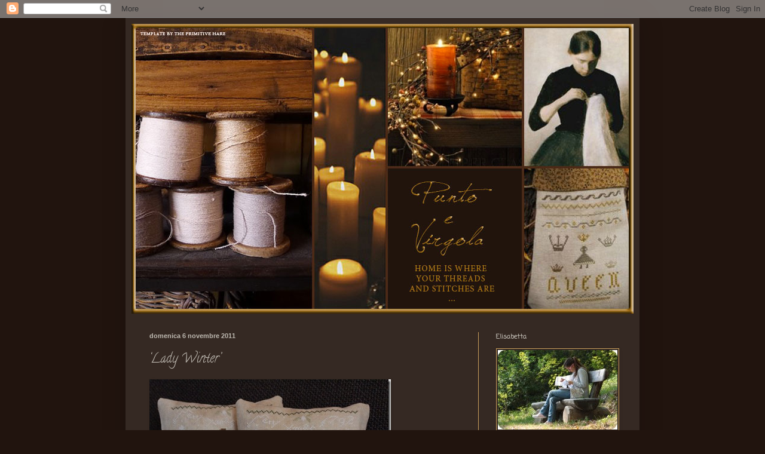

--- FILE ---
content_type: text/html; charset=UTF-8
request_url: https://elisabettapuntoevirgola.blogspot.com/2011/11/lady-winter.html?showComment=1320648857492
body_size: 38679
content:
<!DOCTYPE html>
<html class='v2' dir='ltr' lang='it'>
<head>
<link href='https://www.blogger.com/static/v1/widgets/4128112664-css_bundle_v2.css' rel='stylesheet' type='text/css'/>
<meta content='width=1100' name='viewport'/>
<meta content='text/html; charset=UTF-8' http-equiv='Content-Type'/>
<meta content='blogger' name='generator'/>
<link href='https://elisabettapuntoevirgola.blogspot.com/favicon.ico' rel='icon' type='image/x-icon'/>
<link href='http://elisabettapuntoevirgola.blogspot.com/2011/11/lady-winter.html' rel='canonical'/>
<link rel="alternate" type="application/atom+xml" title="Punto e Virgola - Atom" href="https://elisabettapuntoevirgola.blogspot.com/feeds/posts/default" />
<link rel="alternate" type="application/rss+xml" title="Punto e Virgola - RSS" href="https://elisabettapuntoevirgola.blogspot.com/feeds/posts/default?alt=rss" />
<link rel="service.post" type="application/atom+xml" title="Punto e Virgola - Atom" href="https://www.blogger.com/feeds/4520526849048902031/posts/default" />

<link rel="alternate" type="application/atom+xml" title="Punto e Virgola - Atom" href="https://elisabettapuntoevirgola.blogspot.com/feeds/4564066104528022910/comments/default" />
<!--Can't find substitution for tag [blog.ieCssRetrofitLinks]-->
<link href='https://blogger.googleusercontent.com/img/b/R29vZ2xl/AVvXsEgo664lcrX29XTqeeJiEi9KTyFg6hqm-zhWs4c0k_iWirDKvTSuL9Eb68xCk6euIXrW6Z-xtNnJt29YL-3pFYn-KdJY3MwPHRL12SrZJT0SmDKvOUqoFsjiHl7gzbI2DJ7jQaE4YrUbR07Z//?imgmax=800' rel='image_src'/>
<meta content='http://elisabettapuntoevirgola.blogspot.com/2011/11/lady-winter.html' property='og:url'/>
<meta content='‘Lady Winter’' property='og:title'/>
<meta content='  Love at the first sight !   ‘Lady Winter’ The Primitive Hare  extract of The Gift of Stitching , 40 ct Belfast linen.   ' property='og:description'/>
<meta content='https://blogger.googleusercontent.com/img/b/R29vZ2xl/AVvXsEgo664lcrX29XTqeeJiEi9KTyFg6hqm-zhWs4c0k_iWirDKvTSuL9Eb68xCk6euIXrW6Z-xtNnJt29YL-3pFYn-KdJY3MwPHRL12SrZJT0SmDKvOUqoFsjiHl7gzbI2DJ7jQaE4YrUbR07Z/w1200-h630-p-k-no-nu/?imgmax=800' property='og:image'/>
<title>Punto e Virgola: &#8216;Lady Winter&#8217;</title>
<style type='text/css'>@font-face{font-family:'Calligraffitti';font-style:normal;font-weight:400;font-display:swap;src:url(//fonts.gstatic.com/s/calligraffitti/v20/46k2lbT3XjDVqJw3DCmCFjE0vkFeOZdjppN_.woff2)format('woff2');unicode-range:U+0000-00FF,U+0131,U+0152-0153,U+02BB-02BC,U+02C6,U+02DA,U+02DC,U+0304,U+0308,U+0329,U+2000-206F,U+20AC,U+2122,U+2191,U+2193,U+2212,U+2215,U+FEFF,U+FFFD;}@font-face{font-family:'Coming Soon';font-style:normal;font-weight:400;font-display:swap;src:url(//fonts.gstatic.com/s/comingsoon/v20/qWcuB6mzpYL7AJ2VfdQR1t-VWDnRsDkg.woff2)format('woff2');unicode-range:U+0000-00FF,U+0131,U+0152-0153,U+02BB-02BC,U+02C6,U+02DA,U+02DC,U+0304,U+0308,U+0329,U+2000-206F,U+20AC,U+2122,U+2191,U+2193,U+2212,U+2215,U+FEFF,U+FFFD;}</style>
<style id='page-skin-1' type='text/css'><!--
/*
-----------------------------------------------
Blogger Template Style
Name:     Simple
Designer: Blogger
URL:      www.blogger.com
----------------------------------------------- */
/* Content
----------------------------------------------- */
body {
font: normal normal 12px Coming Soon;
color: #bdb8b0;
background: #21140e none no-repeat scroll center center;
padding: 0 40px 40px 40px;
}
html body .region-inner {
min-width: 0;
max-width: 100%;
width: auto;
}
h2 {
font-size: 22px;
}
a:link {
text-decoration:none;
color: #c79d5b;
}
a:visited {
text-decoration:none;
color: #9e6c1f;
}
a:hover {
text-decoration:underline;
color: #c79d5b;
}
.body-fauxcolumn-outer .fauxcolumn-inner {
background: transparent none repeat scroll top left;
_background-image: none;
}
.body-fauxcolumn-outer .cap-top {
position: absolute;
z-index: 1;
height: 400px;
width: 100%;
}
.body-fauxcolumn-outer .cap-top .cap-left {
width: 100%;
background: transparent none repeat-x scroll top left;
_background-image: none;
}
.content-outer {
-moz-box-shadow: 0 0 40px rgba(0, 0, 0, .15);
-webkit-box-shadow: 0 0 5px rgba(0, 0, 0, .15);
-goog-ms-box-shadow: 0 0 10px #333333;
box-shadow: 0 0 40px rgba(0, 0, 0, .15);
margin-bottom: 1px;
}
.content-inner {
padding: 10px 10px;
}
.content-inner {
background-color: #352923;
}
/* Header
----------------------------------------------- */
.header-outer {
background: transparent none repeat-x scroll 0 -400px;
_background-image: none;
}
.Header h1 {
font: normal normal 60px Arial, Tahoma, Helvetica, FreeSans, sans-serif;
color: #885325;
text-shadow: -1px -1px 1px rgba(0, 0, 0, .2);
}
.Header h1 a {
color: #885325;
}
.Header .description {
font-size: 140%;
color: #575757;
}
.header-inner .Header .titlewrapper {
padding: 22px 30px;
}
.header-inner .Header .descriptionwrapper {
padding: 0 30px;
}
/* Tabs
----------------------------------------------- */
.tabs-inner .section:first-child {
border-top: 1px solid transparent;
}
.tabs-inner .section:first-child ul {
margin-top: -1px;
border-top: 1px solid transparent;
border-left: 0 solid transparent;
border-right: 0 solid transparent;
}
.tabs-inner .widget ul {
background: transparent url(https://resources.blogblog.com/blogblog/data/1kt/simple/gradients_light.png) repeat-x scroll 0 -800px;
_background-image: none;
border-bottom: 1px solid transparent;
margin-top: 0;
margin-left: -30px;
margin-right: -30px;
}
.tabs-inner .widget li a {
display: inline-block;
padding: .6em 1em;
font: normal normal 14px Coming Soon;
color: #888888;
border-left: 1px solid #352923;
border-right: 1px solid transparent;
}
.tabs-inner .widget li:first-child a {
border-left: none;
}
.tabs-inner .widget li.selected a, .tabs-inner .widget li a:hover {
color: #bdb8b0;
background-color: transparent;
text-decoration: none;
}
/* Columns
----------------------------------------------- */
.main-outer {
border-top: 0 solid #c79d5b;
}
.fauxcolumn-left-outer .fauxcolumn-inner {
border-right: 1px solid #c79d5b;
}
.fauxcolumn-right-outer .fauxcolumn-inner {
border-left: 1px solid #c79d5b;
}
/* Headings
----------------------------------------------- */
div.widget > h2,
div.widget h2.title {
margin: 0 0 1em 0;
font: normal bold 11px Coming Soon;
color: #bdb8b0;
}
/* Widgets
----------------------------------------------- */
.widget .zippy {
color: #e7e7e7;
text-shadow: 2px 2px 1px rgba(0, 0, 0, .1);
}
.widget .popular-posts ul {
list-style: none;
}
/* Posts
----------------------------------------------- */
h2.date-header {
font: normal bold 11px Arial, Tahoma, Helvetica, FreeSans, sans-serif;
}
.date-header span {
background-color: transparent;
color: #bdb8b0;
padding: inherit;
letter-spacing: inherit;
margin: inherit;
}
.main-inner {
padding-top: 30px;
padding-bottom: 30px;
}
.main-inner .column-center-inner {
padding: 0 15px;
}
.main-inner .column-center-inner .section {
margin: 0 15px;
}
.post {
margin: 0 0 25px 0;
}
h3.post-title, .comments h4 {
font: normal normal 22px Calligraffitti;
margin: .75em 0 0;
}
.post-body {
font-size: 110%;
line-height: 1.4;
position: relative;
}
.post-body img, .post-body .tr-caption-container, .Profile img, .Image img,
.BlogList .item-thumbnail img {
padding: 2px;
background: transparent;
border: 1px solid #c79d5b;
-moz-box-shadow: 1px 1px 5px rgba(0, 0, 0, .1);
-webkit-box-shadow: 1px 1px 5px rgba(0, 0, 0, .1);
box-shadow: 1px 1px 5px rgba(0, 0, 0, .1);
}
.post-body img, .post-body .tr-caption-container {
padding: 5px;
}
.post-body .tr-caption-container {
color: #e7e7e7;
}
.post-body .tr-caption-container img {
padding: 0;
background: transparent;
border: none;
-moz-box-shadow: 0 0 0 rgba(0, 0, 0, .1);
-webkit-box-shadow: 0 0 0 rgba(0, 0, 0, .1);
box-shadow: 0 0 0 rgba(0, 0, 0, .1);
}
.post-header {
margin: 0 0 1.5em;
line-height: 1.6;
font-size: 90%;
}
.post-footer {
margin: 20px -2px 0;
padding: 5px 10px;
color: #888888;
background-color: #352923;
border-bottom: 1px solid transparent;
line-height: 1.6;
font-size: 90%;
}
#comments .comment-author {
padding-top: 1.5em;
border-top: 1px solid #c79d5b;
background-position: 0 1.5em;
}
#comments .comment-author:first-child {
padding-top: 0;
border-top: none;
}
.avatar-image-container {
margin: .2em 0 0;
}
#comments .avatar-image-container img {
border: 1px solid #c79d5b;
}
/* Comments
----------------------------------------------- */
.comments .comments-content .icon.blog-author {
background-repeat: no-repeat;
background-image: url([data-uri]);
}
.comments .comments-content .loadmore a {
border-top: 1px solid #e7e7e7;
border-bottom: 1px solid #e7e7e7;
}
.comments .comment-thread.inline-thread {
background-color: #352923;
}
.comments .continue {
border-top: 2px solid #e7e7e7;
}
/* Accents
---------------------------------------------- */
.section-columns td.columns-cell {
border-left: 1px solid #c79d5b;
}
.blog-pager {
background: transparent none no-repeat scroll top center;
}
.blog-pager-older-link, .home-link,
.blog-pager-newer-link {
background-color: #352923;
padding: 5px;
}
.footer-outer {
border-top: 0 dashed #bbbbbb;
}
/* Mobile
----------------------------------------------- */
body.mobile  {
background-size: auto;
}
.mobile .body-fauxcolumn-outer {
background: transparent none repeat scroll top left;
}
.mobile .body-fauxcolumn-outer .cap-top {
background-size: 100% auto;
}
.mobile .content-outer {
-webkit-box-shadow: 0 0 3px rgba(0, 0, 0, .15);
box-shadow: 0 0 3px rgba(0, 0, 0, .15);
}
.mobile .tabs-inner .widget ul {
margin-left: 0;
margin-right: 0;
}
.mobile .post {
margin: 0;
}
.mobile .main-inner .column-center-inner .section {
margin: 0;
}
.mobile .date-header span {
padding: 0.1em 10px;
margin: 0 -10px;
}
.mobile h3.post-title {
margin: 0;
}
.mobile .blog-pager {
background: transparent none no-repeat scroll top center;
}
.mobile .footer-outer {
border-top: none;
}
.mobile .main-inner, .mobile .footer-inner {
background-color: #352923;
}
.mobile-index-contents {
color: #bdb8b0;
}
.mobile-link-button {
background-color: #c79d5b;
}
.mobile-link-button a:link, .mobile-link-button a:visited {
color: #ffffff;
}
.mobile .tabs-inner .section:first-child {
border-top: none;
}
.mobile .tabs-inner .PageList .widget-content {
background-color: transparent;
color: #bdb8b0;
border-top: 1px solid transparent;
border-bottom: 1px solid transparent;
}
.mobile .tabs-inner .PageList .widget-content .pagelist-arrow {
border-left: 1px solid transparent;
}

--></style>
<style id='template-skin-1' type='text/css'><!--
body {
min-width: 860px;
}
.content-outer, .content-fauxcolumn-outer, .region-inner {
min-width: 860px;
max-width: 860px;
_width: 860px;
}
.main-inner .columns {
padding-left: 0px;
padding-right: 260px;
}
.main-inner .fauxcolumn-center-outer {
left: 0px;
right: 260px;
/* IE6 does not respect left and right together */
_width: expression(this.parentNode.offsetWidth -
parseInt("0px") -
parseInt("260px") + 'px');
}
.main-inner .fauxcolumn-left-outer {
width: 0px;
}
.main-inner .fauxcolumn-right-outer {
width: 260px;
}
.main-inner .column-left-outer {
width: 0px;
right: 100%;
margin-left: -0px;
}
.main-inner .column-right-outer {
width: 260px;
margin-right: -260px;
}
#layout {
min-width: 0;
}
#layout .content-outer {
min-width: 0;
width: 800px;
}
#layout .region-inner {
min-width: 0;
width: auto;
}
body#layout div.add_widget {
padding: 8px;
}
body#layout div.add_widget a {
margin-left: 32px;
}
--></style>
<script type='text/javascript'>
        (function(i,s,o,g,r,a,m){i['GoogleAnalyticsObject']=r;i[r]=i[r]||function(){
        (i[r].q=i[r].q||[]).push(arguments)},i[r].l=1*new Date();a=s.createElement(o),
        m=s.getElementsByTagName(o)[0];a.async=1;a.src=g;m.parentNode.insertBefore(a,m)
        })(window,document,'script','https://www.google-analytics.com/analytics.js','ga');
        ga('create', 'UA-6334899-9', 'auto', 'blogger');
        ga('blogger.send', 'pageview');
      </script>
<link href='https://www.blogger.com/dyn-css/authorization.css?targetBlogID=4520526849048902031&amp;zx=401f9317-e150-4119-8682-b1f5b572ffb6' media='none' onload='if(media!=&#39;all&#39;)media=&#39;all&#39;' rel='stylesheet'/><noscript><link href='https://www.blogger.com/dyn-css/authorization.css?targetBlogID=4520526849048902031&amp;zx=401f9317-e150-4119-8682-b1f5b572ffb6' rel='stylesheet'/></noscript>
<meta name='google-adsense-platform-account' content='ca-host-pub-1556223355139109'/>
<meta name='google-adsense-platform-domain' content='blogspot.com'/>

</head>
<body class='loading variant-pale'>
<div class='navbar section' id='navbar' name='Navbar'><div class='widget Navbar' data-version='1' id='Navbar1'><script type="text/javascript">
    function setAttributeOnload(object, attribute, val) {
      if(window.addEventListener) {
        window.addEventListener('load',
          function(){ object[attribute] = val; }, false);
      } else {
        window.attachEvent('onload', function(){ object[attribute] = val; });
      }
    }
  </script>
<div id="navbar-iframe-container"></div>
<script type="text/javascript" src="https://apis.google.com/js/platform.js"></script>
<script type="text/javascript">
      gapi.load("gapi.iframes:gapi.iframes.style.bubble", function() {
        if (gapi.iframes && gapi.iframes.getContext) {
          gapi.iframes.getContext().openChild({
              url: 'https://www.blogger.com/navbar/4520526849048902031?po\x3d4564066104528022910\x26origin\x3dhttps://elisabettapuntoevirgola.blogspot.com',
              where: document.getElementById("navbar-iframe-container"),
              id: "navbar-iframe"
          });
        }
      });
    </script><script type="text/javascript">
(function() {
var script = document.createElement('script');
script.type = 'text/javascript';
script.src = '//pagead2.googlesyndication.com/pagead/js/google_top_exp.js';
var head = document.getElementsByTagName('head')[0];
if (head) {
head.appendChild(script);
}})();
</script>
</div></div>
<div class='body-fauxcolumns'>
<div class='fauxcolumn-outer body-fauxcolumn-outer'>
<div class='cap-top'>
<div class='cap-left'></div>
<div class='cap-right'></div>
</div>
<div class='fauxborder-left'>
<div class='fauxborder-right'></div>
<div class='fauxcolumn-inner'>
</div>
</div>
<div class='cap-bottom'>
<div class='cap-left'></div>
<div class='cap-right'></div>
</div>
</div>
</div>
<div class='content'>
<div class='content-fauxcolumns'>
<div class='fauxcolumn-outer content-fauxcolumn-outer'>
<div class='cap-top'>
<div class='cap-left'></div>
<div class='cap-right'></div>
</div>
<div class='fauxborder-left'>
<div class='fauxborder-right'></div>
<div class='fauxcolumn-inner'>
</div>
</div>
<div class='cap-bottom'>
<div class='cap-left'></div>
<div class='cap-right'></div>
</div>
</div>
</div>
<div class='content-outer'>
<div class='content-cap-top cap-top'>
<div class='cap-left'></div>
<div class='cap-right'></div>
</div>
<div class='fauxborder-left content-fauxborder-left'>
<div class='fauxborder-right content-fauxborder-right'></div>
<div class='content-inner'>
<header>
<div class='header-outer'>
<div class='header-cap-top cap-top'>
<div class='cap-left'></div>
<div class='cap-right'></div>
</div>
<div class='fauxborder-left header-fauxborder-left'>
<div class='fauxborder-right header-fauxborder-right'></div>
<div class='region-inner header-inner'>
<div class='header section' id='header' name='Intestazione'><div class='widget Header' data-version='1' id='Header1'>
<div id='header-inner'>
<a href='https://elisabettapuntoevirgola.blogspot.com/' style='display: block'>
<img alt='Punto e Virgola' height='485px; ' id='Header1_headerimg' src='https://blogger.googleusercontent.com/img/b/R29vZ2xl/AVvXsEgSM6y8GllDiFMiwwPotjEgRhYr_3sekVjt3TZLk8Xrg7i9ZmXNF2Ofm1Tb-ERfbb89GlDxpmTI5Pexjqj8fjtizwpmAqogdXJ8OJeGf3mxPnZ2lTEUqvZTwAwTWwYuMxuv5QF1wi5t7Q1F/s1600/headerbetty.jpg' style='display: block' width='840px; '/>
</a>
</div>
</div></div>
</div>
</div>
<div class='header-cap-bottom cap-bottom'>
<div class='cap-left'></div>
<div class='cap-right'></div>
</div>
</div>
</header>
<div class='tabs-outer'>
<div class='tabs-cap-top cap-top'>
<div class='cap-left'></div>
<div class='cap-right'></div>
</div>
<div class='fauxborder-left tabs-fauxborder-left'>
<div class='fauxborder-right tabs-fauxborder-right'></div>
<div class='region-inner tabs-inner'>
<div class='tabs no-items section' id='crosscol' name='Multi-colonne'></div>
<div class='tabs no-items section' id='crosscol-overflow' name='Cross-Column 2'></div>
</div>
</div>
<div class='tabs-cap-bottom cap-bottom'>
<div class='cap-left'></div>
<div class='cap-right'></div>
</div>
</div>
<div class='main-outer'>
<div class='main-cap-top cap-top'>
<div class='cap-left'></div>
<div class='cap-right'></div>
</div>
<div class='fauxborder-left main-fauxborder-left'>
<div class='fauxborder-right main-fauxborder-right'></div>
<div class='region-inner main-inner'>
<div class='columns fauxcolumns'>
<div class='fauxcolumn-outer fauxcolumn-center-outer'>
<div class='cap-top'>
<div class='cap-left'></div>
<div class='cap-right'></div>
</div>
<div class='fauxborder-left'>
<div class='fauxborder-right'></div>
<div class='fauxcolumn-inner'>
</div>
</div>
<div class='cap-bottom'>
<div class='cap-left'></div>
<div class='cap-right'></div>
</div>
</div>
<div class='fauxcolumn-outer fauxcolumn-left-outer'>
<div class='cap-top'>
<div class='cap-left'></div>
<div class='cap-right'></div>
</div>
<div class='fauxborder-left'>
<div class='fauxborder-right'></div>
<div class='fauxcolumn-inner'>
</div>
</div>
<div class='cap-bottom'>
<div class='cap-left'></div>
<div class='cap-right'></div>
</div>
</div>
<div class='fauxcolumn-outer fauxcolumn-right-outer'>
<div class='cap-top'>
<div class='cap-left'></div>
<div class='cap-right'></div>
</div>
<div class='fauxborder-left'>
<div class='fauxborder-right'></div>
<div class='fauxcolumn-inner'>
</div>
</div>
<div class='cap-bottom'>
<div class='cap-left'></div>
<div class='cap-right'></div>
</div>
</div>
<!-- corrects IE6 width calculation -->
<div class='columns-inner'>
<div class='column-center-outer'>
<div class='column-center-inner'>
<div class='main section' id='main' name='Principale'><div class='widget Blog' data-version='1' id='Blog1'>
<div class='blog-posts hfeed'>

          <div class="date-outer">
        
<h2 class='date-header'><span>domenica 6 novembre 2011</span></h2>

          <div class="date-posts">
        
<div class='post-outer'>
<div class='post hentry uncustomized-post-template' itemprop='blogPost' itemscope='itemscope' itemtype='http://schema.org/BlogPosting'>
<meta content='https://blogger.googleusercontent.com/img/b/R29vZ2xl/AVvXsEgo664lcrX29XTqeeJiEi9KTyFg6hqm-zhWs4c0k_iWirDKvTSuL9Eb68xCk6euIXrW6Z-xtNnJt29YL-3pFYn-KdJY3MwPHRL12SrZJT0SmDKvOUqoFsjiHl7gzbI2DJ7jQaE4YrUbR07Z//?imgmax=800' itemprop='image_url'/>
<meta content='4520526849048902031' itemprop='blogId'/>
<meta content='4564066104528022910' itemprop='postId'/>
<a name='4564066104528022910'></a>
<h3 class='post-title entry-title' itemprop='name'>
&#8216;Lady Winter&#8217;
</h3>
<div class='post-header'>
<div class='post-header-line-1'></div>
</div>
<div class='post-body entry-content' id='post-body-4564066104528022910' itemprop='description articleBody'>
<p><a href="https://blogger.googleusercontent.com/img/b/R29vZ2xl/AVvXsEi-oMb4cKLKXmdWxeM7fN8h0hwIjqU1JbxlH0koEMkbNs9aczcjCwrgGk4elN2WkQbx8HOADNaiQoWA5t2h8SidcOAH53D8Tctirm4GIynN716tI5BP10HRQWFawS12Y8v_40pngWAEg8sh/s1600-h/IMG_6225%25255B3%25255D.jpg"><img alt="IMG_6225" border="0" height="271" src="https://blogger.googleusercontent.com/img/b/R29vZ2xl/AVvXsEgo664lcrX29XTqeeJiEi9KTyFg6hqm-zhWs4c0k_iWirDKvTSuL9Eb68xCk6euIXrW6Z-xtNnJt29YL-3pFYn-KdJY3MwPHRL12SrZJT0SmDKvOUqoFsjiHl7gzbI2DJ7jQaE4YrUbR07Z//?imgmax=800" style="background-image: none; border-right-width: 0px; margin: 0px; padding-left: 0px; padding-right: 0px; display: inline; border-top-width: 0px; border-bottom-width: 0px; border-left-width: 0px; padding-top: 0px" title="IMG_6225" width="404" /></a><a href="https://blogger.googleusercontent.com/img/b/R29vZ2xl/AVvXsEhIk7HxZynnfupcXLNzYmSaatW_qDX3MYNat2veiaz_CqRSibZajO6c0FIGn6e5ycI7-puUqqA4OUwcq4uD5rP8Vqhoeia2Kkixwo8g-Zchej3QOxYMYpKki1BAaabCdX00xwct9cYg5Hig/s1600-h/IMG_6226%25255B3%25255D.jpg"><img alt="IMG_6226" border="0" height="271" src="https://blogger.googleusercontent.com/img/b/R29vZ2xl/AVvXsEiRBPpNh9o-veXKXZHEdDjCi5WUwWFZecUSiJTgBAQUYHZy-_v_ktqJdjbdKvdaC_J_6p3YKH8BoNv5htivT8MDS9Jb4-dYn0TEWq7B2_Bcs3wOa4r2piFv8Z6LpIg53iSVMGjPh5avuO-6//?imgmax=800" style="background-image: none; border-right-width: 0px; padding-left: 0px; padding-right: 0px; display: inline; border-top-width: 0px; border-bottom-width: 0px; border-left-width: 0px; padding-top: 0px" title="IMG_6226" width="404" /></a></p>  <p>Love at the first sight ! </p>  <p>&#8216;Lady Winter&#8217; <em><a href="http://theprimitivehare.blogspot.com/">The Primitive Hare</a></em> extract of <a href="http://www.thegiftofstitching.com/">The Gift of Stitching</a>, 40 ct Belfast linen.</p>  
<div style='clear: both;'></div>
</div>
<div class='post-footer'>
<div class='post-footer-line post-footer-line-1'>
<span class='post-author vcard'>
Pubblicato da
<span class='fn' itemprop='author' itemscope='itemscope' itemtype='http://schema.org/Person'>
<meta content='https://www.blogger.com/profile/03371253935130883522' itemprop='url'/>
<a class='g-profile' href='https://www.blogger.com/profile/03371253935130883522' rel='author' title='author profile'>
<span itemprop='name'>Unknown</span>
</a>
</span>
</span>
<span class='post-timestamp'>
alle
<meta content='http://elisabettapuntoevirgola.blogspot.com/2011/11/lady-winter.html' itemprop='url'/>
<a class='timestamp-link' href='https://elisabettapuntoevirgola.blogspot.com/2011/11/lady-winter.html' rel='bookmark' title='permanent link'><abbr class='published' itemprop='datePublished' title='2011-11-06T21:46:00+01:00'>21:46</abbr></a>
</span>
<span class='post-comment-link'>
</span>
<span class='post-icons'>
<span class='item-action'>
<a href='https://www.blogger.com/email-post/4520526849048902031/4564066104528022910' title='Post per email'>
<img alt='' class='icon-action' height='13' src='https://resources.blogblog.com/img/icon18_email.gif' width='18'/>
</a>
</span>
<span class='item-control blog-admin pid-1269994285'>
<a href='https://www.blogger.com/post-edit.g?blogID=4520526849048902031&postID=4564066104528022910&from=pencil' title='Modifica post'>
<img alt='' class='icon-action' height='18' src='https://resources.blogblog.com/img/icon18_edit_allbkg.gif' width='18'/>
</a>
</span>
</span>
<div class='post-share-buttons goog-inline-block'>
</div>
</div>
<div class='post-footer-line post-footer-line-2'>
<span class='post-labels'>
Etichette:
<a href='https://elisabettapuntoevirgola.blogspot.com/search/label/The%20Primitive%20Hare' rel='tag'>The Primitive Hare</a>
</span>
</div>
<div class='post-footer-line post-footer-line-3'>
<span class='post-location'>
</span>
</div>
</div>
</div>
<div class='comments' id='comments'>
<a name='comments'></a>
<h4>26 commenti:</h4>
<div id='Blog1_comments-block-wrapper'>
<dl class='avatar-comment-indent' id='comments-block'>
<dt class='comment-author ' id='c8183997824228495175'>
<a name='c8183997824228495175'></a>
<div class="avatar-image-container vcard"><span dir="ltr"><a href="https://www.blogger.com/profile/10387747715006825247" target="" rel="nofollow" onclick="" class="avatar-hovercard" id="av-8183997824228495175-10387747715006825247"><img src="https://resources.blogblog.com/img/blank.gif" width="35" height="35" class="delayLoad" style="display: none;" longdesc="//blogger.googleusercontent.com/img/b/R29vZ2xl/AVvXsEhZQiMyMN4in_h6D6bfu3ifhp8SStbXfCkmL7zHZ4XdFKay-NJsJ5-6A9UvQlyOarZpKLCZmN5DKvWfoYbZ48215LOV_ScHuInD-R4M3Q9SZTQtU0G6GvJmfpMcbVtbPg/s45-c/Matrioska+particolare.jpg" alt="" title="Madame Chantilly">

<noscript><img src="//blogger.googleusercontent.com/img/b/R29vZ2xl/AVvXsEhZQiMyMN4in_h6D6bfu3ifhp8SStbXfCkmL7zHZ4XdFKay-NJsJ5-6A9UvQlyOarZpKLCZmN5DKvWfoYbZ48215LOV_ScHuInD-R4M3Q9SZTQtU0G6GvJmfpMcbVtbPg/s45-c/Matrioska+particolare.jpg" width="35" height="35" class="photo" alt=""></noscript></a></span></div>
<a href='https://www.blogger.com/profile/10387747715006825247' rel='nofollow'>Madame Chantilly</a>
ha detto...
</dt>
<dd class='comment-body' id='Blog1_cmt-8183997824228495175'>
<p>
Stupendo! Davvero bello! E brava la nostra folletta!
</p>
</dd>
<dd class='comment-footer'>
<span class='comment-timestamp'>
<a href='https://elisabettapuntoevirgola.blogspot.com/2011/11/lady-winter.html?showComment=1320615829056#c8183997824228495175' title='comment permalink'>
6 novembre 2011 alle ore 22:43
</a>
<span class='item-control blog-admin pid-209044713'>
<a class='comment-delete' href='https://www.blogger.com/comment/delete/4520526849048902031/8183997824228495175' title='Elimina commento'>
<img src='https://resources.blogblog.com/img/icon_delete13.gif'/>
</a>
</span>
</span>
</dd>
<dt class='comment-author ' id='c2869527000204404866'>
<a name='c2869527000204404866'></a>
<div class="avatar-image-container vcard"><span dir="ltr"><a href="https://www.blogger.com/profile/07308618295005616631" target="" rel="nofollow" onclick="" class="avatar-hovercard" id="av-2869527000204404866-07308618295005616631"><img src="https://resources.blogblog.com/img/blank.gif" width="35" height="35" class="delayLoad" style="display: none;" longdesc="//blogger.googleusercontent.com/img/b/R29vZ2xl/AVvXsEhxPY17JUrXfDNscrv_EJTVDMOd-ABkcKi12PYnoW6O004z8PLGrH8cAhwj3q3qP8SXIxv4vb9tkdC6qbsqHb8MngsM2o7JnMFIHf8djrtIBS9NUz08cn0WsZ6LrdflKeA/s45-c/P5216250.JPG" alt="" title="Jolana">

<noscript><img src="//blogger.googleusercontent.com/img/b/R29vZ2xl/AVvXsEhxPY17JUrXfDNscrv_EJTVDMOd-ABkcKi12PYnoW6O004z8PLGrH8cAhwj3q3qP8SXIxv4vb9tkdC6qbsqHb8MngsM2o7JnMFIHf8djrtIBS9NUz08cn0WsZ6LrdflKeA/s45-c/P5216250.JPG" width="35" height="35" class="photo" alt=""></noscript></a></span></div>
<a href='https://www.blogger.com/profile/07308618295005616631' rel='nofollow'>Jolana</a>
ha detto...
</dt>
<dd class='comment-body' id='Blog1_cmt-2869527000204404866'>
<p>
So cute and nice!
</p>
</dd>
<dd class='comment-footer'>
<span class='comment-timestamp'>
<a href='https://elisabettapuntoevirgola.blogspot.com/2011/11/lady-winter.html?showComment=1320618371208#c2869527000204404866' title='comment permalink'>
6 novembre 2011 alle ore 23:26
</a>
<span class='item-control blog-admin pid-831504212'>
<a class='comment-delete' href='https://www.blogger.com/comment/delete/4520526849048902031/2869527000204404866' title='Elimina commento'>
<img src='https://resources.blogblog.com/img/icon_delete13.gif'/>
</a>
</span>
</span>
</dd>
<dt class='comment-author ' id='c2195223461506242226'>
<a name='c2195223461506242226'></a>
<div class="avatar-image-container vcard"><span dir="ltr"><a href="https://www.blogger.com/profile/04800318266584264506" target="" rel="nofollow" onclick="" class="avatar-hovercard" id="av-2195223461506242226-04800318266584264506"><img src="https://resources.blogblog.com/img/blank.gif" width="35" height="35" class="delayLoad" style="display: none;" longdesc="//blogger.googleusercontent.com/img/b/R29vZ2xl/AVvXsEidw2jKgGnaPDUyoGQ6TZfxpmnvo310YLhPqnRlZXoHE8FI-qx5_duNuSJq3QC15IhUzDcrsa-z3Z4cpbrGG_eZ1Az1cv-NLyQalk0NWnXX1guQBOf8FFEsg5NiQEAxoQ/s45-c/image.jpg" alt="" title="manu">

<noscript><img src="//blogger.googleusercontent.com/img/b/R29vZ2xl/AVvXsEidw2jKgGnaPDUyoGQ6TZfxpmnvo310YLhPqnRlZXoHE8FI-qx5_duNuSJq3QC15IhUzDcrsa-z3Z4cpbrGG_eZ1Az1cv-NLyQalk0NWnXX1guQBOf8FFEsg5NiQEAxoQ/s45-c/image.jpg" width="35" height="35" class="photo" alt=""></noscript></a></span></div>
<a href='https://www.blogger.com/profile/04800318266584264506' rel='nofollow'>manu</a>
ha detto...
</dt>
<dd class='comment-body' id='Blog1_cmt-2195223461506242226'>
<p>
Ma sei brava al cubo!!! Io mi incanto ogni volta e ti invidio il tuo turbo ago eheheh
</p>
</dd>
<dd class='comment-footer'>
<span class='comment-timestamp'>
<a href='https://elisabettapuntoevirgola.blogspot.com/2011/11/lady-winter.html?showComment=1320621216283#c2195223461506242226' title='comment permalink'>
7 novembre 2011 alle ore 00:13
</a>
<span class='item-control blog-admin pid-1977765038'>
<a class='comment-delete' href='https://www.blogger.com/comment/delete/4520526849048902031/2195223461506242226' title='Elimina commento'>
<img src='https://resources.blogblog.com/img/icon_delete13.gif'/>
</a>
</span>
</span>
</dd>
<dt class='comment-author ' id='c9163827637489275895'>
<a name='c9163827637489275895'></a>
<div class="avatar-image-container vcard"><span dir="ltr"><a href="https://www.blogger.com/profile/14328439150486207328" target="" rel="nofollow" onclick="" class="avatar-hovercard" id="av-9163827637489275895-14328439150486207328"><img src="https://resources.blogblog.com/img/blank.gif" width="35" height="35" class="delayLoad" style="display: none;" longdesc="//blogger.googleusercontent.com/img/b/R29vZ2xl/AVvXsEg81-rY8eASZFAnFJTJy3FGJfSYo1ek9KUDu13KAj-b7emoUXTbtpxPKAGK66F3creWlksG7uGSZ0Wz9sex01w5nPF6zycWgzqlwg9UDgTXsP_WfOJZdjkBYMElyaU2Jg/s45-c/il_430xN_109725823.jpg" alt="" title="La Comtesse">

<noscript><img src="//blogger.googleusercontent.com/img/b/R29vZ2xl/AVvXsEg81-rY8eASZFAnFJTJy3FGJfSYo1ek9KUDu13KAj-b7emoUXTbtpxPKAGK66F3creWlksG7uGSZ0Wz9sex01w5nPF6zycWgzqlwg9UDgTXsP_WfOJZdjkBYMElyaU2Jg/s45-c/il_430xN_109725823.jpg" width="35" height="35" class="photo" alt=""></noscript></a></span></div>
<a href='https://www.blogger.com/profile/14328439150486207328' rel='nofollow'>La Comtesse</a>
ha detto...
</dt>
<dd class='comment-body' id='Blog1_cmt-9163827637489275895'>
<p>
Hai ricamato la signora dell&#39;inverno, ma tu sei la signora dell&#39;ago!!!<br />Lori
</p>
</dd>
<dd class='comment-footer'>
<span class='comment-timestamp'>
<a href='https://elisabettapuntoevirgola.blogspot.com/2011/11/lady-winter.html?showComment=1320621814849#c9163827637489275895' title='comment permalink'>
7 novembre 2011 alle ore 00:23
</a>
<span class='item-control blog-admin pid-387093639'>
<a class='comment-delete' href='https://www.blogger.com/comment/delete/4520526849048902031/9163827637489275895' title='Elimina commento'>
<img src='https://resources.blogblog.com/img/icon_delete13.gif'/>
</a>
</span>
</span>
</dd>
<dt class='comment-author ' id='c7072963875960368431'>
<a name='c7072963875960368431'></a>
<div class="avatar-image-container avatar-stock"><span dir="ltr"><a href="https://www.blogger.com/profile/06284119932158798265" target="" rel="nofollow" onclick="" class="avatar-hovercard" id="av-7072963875960368431-06284119932158798265"><img src="//www.blogger.com/img/blogger_logo_round_35.png" width="35" height="35" alt="" title="Unknown">

</a></span></div>
<a href='https://www.blogger.com/profile/06284119932158798265' rel='nofollow'>Unknown</a>
ha detto...
</dt>
<dd class='comment-body' id='Blog1_cmt-7072963875960368431'>
<p>
rewelacja!!!
</p>
</dd>
<dd class='comment-footer'>
<span class='comment-timestamp'>
<a href='https://elisabettapuntoevirgola.blogspot.com/2011/11/lady-winter.html?showComment=1320642526174#c7072963875960368431' title='comment permalink'>
7 novembre 2011 alle ore 06:08
</a>
<span class='item-control blog-admin pid-797406846'>
<a class='comment-delete' href='https://www.blogger.com/comment/delete/4520526849048902031/7072963875960368431' title='Elimina commento'>
<img src='https://resources.blogblog.com/img/icon_delete13.gif'/>
</a>
</span>
</span>
</dd>
<dt class='comment-author ' id='c5752720038053056195'>
<a name='c5752720038053056195'></a>
<div class="avatar-image-container vcard"><span dir="ltr"><a href="https://www.blogger.com/profile/02953306226321739397" target="" rel="nofollow" onclick="" class="avatar-hovercard" id="av-5752720038053056195-02953306226321739397"><img src="https://resources.blogblog.com/img/blank.gif" width="35" height="35" class="delayLoad" style="display: none;" longdesc="//2.bp.blogspot.com/-FdLOXB4k8sw/TkTAKOQnqcI/AAAAAAAADXI/nCU9R28oYxs/s35/100_0611.JPG" alt="" title="Teresa">

<noscript><img src="//2.bp.blogspot.com/-FdLOXB4k8sw/TkTAKOQnqcI/AAAAAAAADXI/nCU9R28oYxs/s35/100_0611.JPG" width="35" height="35" class="photo" alt=""></noscript></a></span></div>
<a href='https://www.blogger.com/profile/02953306226321739397' rel='nofollow'>Teresa</a>
ha detto...
</dt>
<dd class='comment-body' id='Blog1_cmt-5752720038053056195'>
<p>
ma è meravigliosa questa lady, anche io mi sono innamorata, nella sua semplicità è bellissima.<br />Teresa
</p>
</dd>
<dd class='comment-footer'>
<span class='comment-timestamp'>
<a href='https://elisabettapuntoevirgola.blogspot.com/2011/11/lady-winter.html?showComment=1320646463150#c5752720038053056195' title='comment permalink'>
7 novembre 2011 alle ore 07:14
</a>
<span class='item-control blog-admin pid-503544995'>
<a class='comment-delete' href='https://www.blogger.com/comment/delete/4520526849048902031/5752720038053056195' title='Elimina commento'>
<img src='https://resources.blogblog.com/img/icon_delete13.gif'/>
</a>
</span>
</span>
</dd>
<dt class='comment-author ' id='c8888628635080184178'>
<a name='c8888628635080184178'></a>
<div class="avatar-image-container vcard"><span dir="ltr"><a href="https://www.blogger.com/profile/05876602601235760410" target="" rel="nofollow" onclick="" class="avatar-hovercard" id="av-8888628635080184178-05876602601235760410"><img src="https://resources.blogblog.com/img/blank.gif" width="35" height="35" class="delayLoad" style="display: none;" longdesc="//blogger.googleusercontent.com/img/b/R29vZ2xl/AVvXsEg515UclmHKb5fGaeBsB1Xyp24rWbC6qhzJm6pwR4-RH6ua1VpJivGLChhS74KIKJiFl3r43eS3fMBidRhKGGzvTyakffGe-nPExVYPeYujAO7Mae-dS2AUvGODInn-Qg/s45-c/quadro3.jpg" alt="" title="Isobel -Argante-">

<noscript><img src="//blogger.googleusercontent.com/img/b/R29vZ2xl/AVvXsEg515UclmHKb5fGaeBsB1Xyp24rWbC6qhzJm6pwR4-RH6ua1VpJivGLChhS74KIKJiFl3r43eS3fMBidRhKGGzvTyakffGe-nPExVYPeYujAO7Mae-dS2AUvGODInn-Qg/s45-c/quadro3.jpg" width="35" height="35" class="photo" alt=""></noscript></a></span></div>
<a href='https://www.blogger.com/profile/05876602601235760410' rel='nofollow'>Isobel -Argante-</a>
ha detto...
</dt>
<dd class='comment-body' id='Blog1_cmt-8888628635080184178'>
<p>
Tu mi rendi onore mia Folletta dall&#39;Ago Magico :-)
</p>
</dd>
<dd class='comment-footer'>
<span class='comment-timestamp'>
<a href='https://elisabettapuntoevirgola.blogspot.com/2011/11/lady-winter.html?showComment=1320648857492#c8888628635080184178' title='comment permalink'>
7 novembre 2011 alle ore 07:54
</a>
<span class='item-control blog-admin pid-1408350628'>
<a class='comment-delete' href='https://www.blogger.com/comment/delete/4520526849048902031/8888628635080184178' title='Elimina commento'>
<img src='https://resources.blogblog.com/img/icon_delete13.gif'/>
</a>
</span>
</span>
</dd>
<dt class='comment-author ' id='c5525385155873172108'>
<a name='c5525385155873172108'></a>
<div class="avatar-image-container vcard"><span dir="ltr"><a href="https://www.blogger.com/profile/11706858524099669261" target="" rel="nofollow" onclick="" class="avatar-hovercard" id="av-5525385155873172108-11706858524099669261"><img src="https://resources.blogblog.com/img/blank.gif" width="35" height="35" class="delayLoad" style="display: none;" longdesc="//blogger.googleusercontent.com/img/b/R29vZ2xl/AVvXsEiFznqwGkXJMVGyTsXVZo-pBCzV_z0FeW4VzdnMy1Q6QW7ZKBY3Jt0fwgsMKVnjIvVDCGAmAn6KmDLHzDI0LSVgWbVaqrapw2L1Neqg1_sTHUK9kYbtGedbZVJ0AjXPgA/s45-c/bimba+con+rosa.jpg" alt="" title="Susanna">

<noscript><img src="//blogger.googleusercontent.com/img/b/R29vZ2xl/AVvXsEiFznqwGkXJMVGyTsXVZo-pBCzV_z0FeW4VzdnMy1Q6QW7ZKBY3Jt0fwgsMKVnjIvVDCGAmAn6KmDLHzDI0LSVgWbVaqrapw2L1Neqg1_sTHUK9kYbtGedbZVJ0AjXPgA/s45-c/bimba+con+rosa.jpg" width="35" height="35" class="photo" alt=""></noscript></a></span></div>
<a href='https://www.blogger.com/profile/11706858524099669261' rel='nofollow'>Susanna</a>
ha detto...
</dt>
<dd class='comment-body' id='Blog1_cmt-5525385155873172108'>
<p>
Bellissimo per la sua essenzialità, eleganza e delicatezza dei colori.<br />Buon inizio di settimana<br />Susanna
</p>
</dd>
<dd class='comment-footer'>
<span class='comment-timestamp'>
<a href='https://elisabettapuntoevirgola.blogspot.com/2011/11/lady-winter.html?showComment=1320652161695#c5525385155873172108' title='comment permalink'>
7 novembre 2011 alle ore 08:49
</a>
<span class='item-control blog-admin pid-1703405621'>
<a class='comment-delete' href='https://www.blogger.com/comment/delete/4520526849048902031/5525385155873172108' title='Elimina commento'>
<img src='https://resources.blogblog.com/img/icon_delete13.gif'/>
</a>
</span>
</span>
</dd>
<dt class='comment-author ' id='c3591204422092689303'>
<a name='c3591204422092689303'></a>
<div class="avatar-image-container vcard"><span dir="ltr"><a href="https://www.blogger.com/profile/11087852577275334690" target="" rel="nofollow" onclick="" class="avatar-hovercard" id="av-3591204422092689303-11087852577275334690"><img src="https://resources.blogblog.com/img/blank.gif" width="35" height="35" class="delayLoad" style="display: none;" longdesc="//blogger.googleusercontent.com/img/b/R29vZ2xl/AVvXsEhzRCwgeapD6OeqKVdOxyBk-abdMk3mTDFN6nFMXtnKjSzLbzFAkcvZObK23OeLWrTqy30bXxIVvhp9c8nyZ9PK7k0RCiI1c9GTTp5QeoJe_q7Hncj12FTGNdRyy4Wf1g/s45-c/635903496901979014+-+Copia.jpg" alt="" title="Filando Rose e Cuori di Nadia">

<noscript><img src="//blogger.googleusercontent.com/img/b/R29vZ2xl/AVvXsEhzRCwgeapD6OeqKVdOxyBk-abdMk3mTDFN6nFMXtnKjSzLbzFAkcvZObK23OeLWrTqy30bXxIVvhp9c8nyZ9PK7k0RCiI1c9GTTp5QeoJe_q7Hncj12FTGNdRyy4Wf1g/s45-c/635903496901979014+-+Copia.jpg" width="35" height="35" class="photo" alt=""></noscript></a></span></div>
<a href='https://www.blogger.com/profile/11087852577275334690' rel='nofollow'>Filando Rose e Cuori di Nadia</a>
ha detto...
</dt>
<dd class='comment-body' id='Blog1_cmt-3591204422092689303'>
<p>
Complimenti è davvero meraviglioso, semplice ma di grande effetto.<br />Sei bravissima, un abbraccio Nadia
</p>
</dd>
<dd class='comment-footer'>
<span class='comment-timestamp'>
<a href='https://elisabettapuntoevirgola.blogspot.com/2011/11/lady-winter.html?showComment=1320652340653#c3591204422092689303' title='comment permalink'>
7 novembre 2011 alle ore 08:52
</a>
<span class='item-control blog-admin pid-1347058924'>
<a class='comment-delete' href='https://www.blogger.com/comment/delete/4520526849048902031/3591204422092689303' title='Elimina commento'>
<img src='https://resources.blogblog.com/img/icon_delete13.gif'/>
</a>
</span>
</span>
</dd>
<dt class='comment-author ' id='c8484985296940740195'>
<a name='c8484985296940740195'></a>
<div class="avatar-image-container vcard"><span dir="ltr"><a href="https://www.blogger.com/profile/02321431890278517461" target="" rel="nofollow" onclick="" class="avatar-hovercard" id="av-8484985296940740195-02321431890278517461"><img src="https://resources.blogblog.com/img/blank.gif" width="35" height="35" class="delayLoad" style="display: none;" longdesc="//blogger.googleusercontent.com/img/b/R29vZ2xl/AVvXsEiRMawkzdiGB51sKczpxhSl_TjedFjCgsDctscUt1KKsHr85U2ErkWFm4F8o6IDt_S3hwXK8XrJnZDp5DcDW_QRHATFlxWpCoAmPiZuSN3jMK__tmA4YcM4l2mR34P8KQ/s45-c/fullsizeoutput_7b8.jpeg" alt="" title="&hearts;Claudia">

<noscript><img src="//blogger.googleusercontent.com/img/b/R29vZ2xl/AVvXsEiRMawkzdiGB51sKczpxhSl_TjedFjCgsDctscUt1KKsHr85U2ErkWFm4F8o6IDt_S3hwXK8XrJnZDp5DcDW_QRHATFlxWpCoAmPiZuSN3jMK__tmA4YcM4l2mR34P8KQ/s45-c/fullsizeoutput_7b8.jpeg" width="35" height="35" class="photo" alt=""></noscript></a></span></div>
<a href='https://www.blogger.com/profile/02321431890278517461' rel='nofollow'>&#9829;Claudia</a>
ha detto...
</dt>
<dd class='comment-body' id='Blog1_cmt-8484985296940740195'>
<p>
Il mio computer da i numeri: vedo solo oggi la tua pubblicazione: meravigliosa!! L&#39;ho ordinato anch&#39;io il libro, non vedo l&#39;ora di averlo!<br />Un bacione, Claudia
</p>
</dd>
<dd class='comment-footer'>
<span class='comment-timestamp'>
<a href='https://elisabettapuntoevirgola.blogspot.com/2011/11/lady-winter.html?showComment=1320665812913#c8484985296940740195' title='comment permalink'>
7 novembre 2011 alle ore 12:36
</a>
<span class='item-control blog-admin pid-2060558685'>
<a class='comment-delete' href='https://www.blogger.com/comment/delete/4520526849048902031/8484985296940740195' title='Elimina commento'>
<img src='https://resources.blogblog.com/img/icon_delete13.gif'/>
</a>
</span>
</span>
</dd>
<dt class='comment-author ' id='c6761573326654320977'>
<a name='c6761573326654320977'></a>
<div class="avatar-image-container avatar-stock"><span dir="ltr"><a href="https://www.blogger.com/profile/04847071121934085581" target="" rel="nofollow" onclick="" class="avatar-hovercard" id="av-6761573326654320977-04847071121934085581"><img src="//www.blogger.com/img/blogger_logo_round_35.png" width="35" height="35" alt="" title="Maria">

</a></span></div>
<a href='https://www.blogger.com/profile/04847071121934085581' rel='nofollow'>Maria</a>
ha detto...
</dt>
<dd class='comment-body' id='Blog1_cmt-6761573326654320977'>
<p>
ma ci vedo doppio e doppiamente bello questo cuscino...<br />da fare a breve ^__^<br />ciao maria
</p>
</dd>
<dd class='comment-footer'>
<span class='comment-timestamp'>
<a href='https://elisabettapuntoevirgola.blogspot.com/2011/11/lady-winter.html?showComment=1320672783961#c6761573326654320977' title='comment permalink'>
7 novembre 2011 alle ore 14:33
</a>
<span class='item-control blog-admin pid-1540024093'>
<a class='comment-delete' href='https://www.blogger.com/comment/delete/4520526849048902031/6761573326654320977' title='Elimina commento'>
<img src='https://resources.blogblog.com/img/icon_delete13.gif'/>
</a>
</span>
</span>
</dd>
<dt class='comment-author ' id='c3765910105757392543'>
<a name='c3765910105757392543'></a>
<div class="avatar-image-container avatar-stock"><span dir="ltr"><a href="https://www.blogger.com/profile/06816333325112705329" target="" rel="nofollow" onclick="" class="avatar-hovercard" id="av-3765910105757392543-06816333325112705329"><img src="//www.blogger.com/img/blogger_logo_round_35.png" width="35" height="35" alt="" title="Giovanna">

</a></span></div>
<a href='https://www.blogger.com/profile/06816333325112705329' rel='nofollow'>Giovanna</a>
ha detto...
</dt>
<dd class='comment-body' id='Blog1_cmt-3765910105757392543'>
<p>
Eccheccaspita, l&#39;aghetto turbo abbiamo??? Complimenti!
</p>
</dd>
<dd class='comment-footer'>
<span class='comment-timestamp'>
<a href='https://elisabettapuntoevirgola.blogspot.com/2011/11/lady-winter.html?showComment=1320674116811#c3765910105757392543' title='comment permalink'>
7 novembre 2011 alle ore 14:55
</a>
<span class='item-control blog-admin pid-1291891418'>
<a class='comment-delete' href='https://www.blogger.com/comment/delete/4520526849048902031/3765910105757392543' title='Elimina commento'>
<img src='https://resources.blogblog.com/img/icon_delete13.gif'/>
</a>
</span>
</span>
</dd>
<dt class='comment-author ' id='c5272106113404017336'>
<a name='c5272106113404017336'></a>
<div class="avatar-image-container vcard"><span dir="ltr"><a href="https://www.blogger.com/profile/08321121390672215135" target="" rel="nofollow" onclick="" class="avatar-hovercard" id="av-5272106113404017336-08321121390672215135"><img src="https://resources.blogblog.com/img/blank.gif" width="35" height="35" class="delayLoad" style="display: none;" longdesc="//blogger.googleusercontent.com/img/b/R29vZ2xl/AVvXsEjV9jRgF_3KFufGZlaLHRAibKtWgko0sox0DzG2r4grcEoPxCRWCcqRmoTXCaiyCtzdwlimooHFNcKlMVXiKHu17IAzhgm3o4-e7TqY4rhObyPiXxVyFaUjfD84BPSFsmU/s45-c/ragazza_drago.jpg" alt="" title="gloria.">

<noscript><img src="//blogger.googleusercontent.com/img/b/R29vZ2xl/AVvXsEjV9jRgF_3KFufGZlaLHRAibKtWgko0sox0DzG2r4grcEoPxCRWCcqRmoTXCaiyCtzdwlimooHFNcKlMVXiKHu17IAzhgm3o4-e7TqY4rhObyPiXxVyFaUjfD84BPSFsmU/s45-c/ragazza_drago.jpg" width="35" height="35" class="photo" alt=""></noscript></a></span></div>
<a href='https://www.blogger.com/profile/08321121390672215135' rel='nofollow'>gloria.</a>
ha detto...
</dt>
<dd class='comment-body' id='Blog1_cmt-5272106113404017336'>
<p>
stupendo davvero.glo
</p>
</dd>
<dd class='comment-footer'>
<span class='comment-timestamp'>
<a href='https://elisabettapuntoevirgola.blogspot.com/2011/11/lady-winter.html?showComment=1320714305040#c5272106113404017336' title='comment permalink'>
8 novembre 2011 alle ore 02:05
</a>
<span class='item-control blog-admin pid-1514409861'>
<a class='comment-delete' href='https://www.blogger.com/comment/delete/4520526849048902031/5272106113404017336' title='Elimina commento'>
<img src='https://resources.blogblog.com/img/icon_delete13.gif'/>
</a>
</span>
</span>
</dd>
<dt class='comment-author ' id='c8853406699385372027'>
<a name='c8853406699385372027'></a>
<div class="avatar-image-container avatar-stock"><span dir="ltr"><a href="https://www.blogger.com/profile/05974409479997700242" target="" rel="nofollow" onclick="" class="avatar-hovercard" id="av-8853406699385372027-05974409479997700242"><img src="//www.blogger.com/img/blogger_logo_round_35.png" width="35" height="35" alt="" title="Elena -  Gatti e Crocette">

</a></span></div>
<a href='https://www.blogger.com/profile/05974409479997700242' rel='nofollow'>Elena -  Gatti e Crocette</a>
ha detto...
</dt>
<dd class='comment-body' id='Blog1_cmt-8853406699385372027'>
<p>
Molto belli e ricamati splendidamente, bravissima!<br />Elena
</p>
</dd>
<dd class='comment-footer'>
<span class='comment-timestamp'>
<a href='https://elisabettapuntoevirgola.blogspot.com/2011/11/lady-winter.html?showComment=1320746047474#c8853406699385372027' title='comment permalink'>
8 novembre 2011 alle ore 10:54
</a>
<span class='item-control blog-admin pid-1851021361'>
<a class='comment-delete' href='https://www.blogger.com/comment/delete/4520526849048902031/8853406699385372027' title='Elimina commento'>
<img src='https://resources.blogblog.com/img/icon_delete13.gif'/>
</a>
</span>
</span>
</dd>
<dt class='comment-author ' id='c3907980468583402045'>
<a name='c3907980468583402045'></a>
<div class="avatar-image-container vcard"><span dir="ltr"><a href="https://www.blogger.com/profile/11188353907839360994" target="" rel="nofollow" onclick="" class="avatar-hovercard" id="av-3907980468583402045-11188353907839360994"><img src="https://resources.blogblog.com/img/blank.gif" width="35" height="35" class="delayLoad" style="display: none;" longdesc="//blogger.googleusercontent.com/img/b/R29vZ2xl/AVvXsEjT6PtTQ2Zzf--6snojFKZFlDPlXJdw9JAcCWTj6Haa21FVpSrNp_8Fdm-1TUdgIVtQQFHSXwbljVRleTjjCkITvcl7NPkZvl0WWvo4AJOW4NgTf0Vuh-lIa3IAc0QMyag/s45-c/20+x+20.jpg" alt="" title="l&amp;#39;alternativa">

<noscript><img src="//blogger.googleusercontent.com/img/b/R29vZ2xl/AVvXsEjT6PtTQ2Zzf--6snojFKZFlDPlXJdw9JAcCWTj6Haa21FVpSrNp_8Fdm-1TUdgIVtQQFHSXwbljVRleTjjCkITvcl7NPkZvl0WWvo4AJOW4NgTf0Vuh-lIa3IAc0QMyag/s45-c/20+x+20.jpg" width="35" height="35" class="photo" alt=""></noscript></a></span></div>
<a href='https://www.blogger.com/profile/11188353907839360994' rel='nofollow'>l&#39;alternativa</a>
ha detto...
</dt>
<dd class='comment-body' id='Blog1_cmt-3907980468583402045'>
<p>
Bravissima!! molto molto bello, sei forte<br />Emi<br />http://lalternativa-emitamb.blogspot.com/
</p>
</dd>
<dd class='comment-footer'>
<span class='comment-timestamp'>
<a href='https://elisabettapuntoevirgola.blogspot.com/2011/11/lady-winter.html?showComment=1320751841836#c3907980468583402045' title='comment permalink'>
8 novembre 2011 alle ore 12:30
</a>
<span class='item-control blog-admin pid-333650164'>
<a class='comment-delete' href='https://www.blogger.com/comment/delete/4520526849048902031/3907980468583402045' title='Elimina commento'>
<img src='https://resources.blogblog.com/img/icon_delete13.gif'/>
</a>
</span>
</span>
</dd>
<dt class='comment-author ' id='c8169839508764003670'>
<a name='c8169839508764003670'></a>
<div class="avatar-image-container vcard"><span dir="ltr"><a href="https://www.blogger.com/profile/06448533309112239338" target="" rel="nofollow" onclick="" class="avatar-hovercard" id="av-8169839508764003670-06448533309112239338"><img src="https://resources.blogblog.com/img/blank.gif" width="35" height="35" class="delayLoad" style="display: none;" longdesc="//blogger.googleusercontent.com/img/b/R29vZ2xl/AVvXsEjTwRSwbW7MVXQ-FXltsxIu9P7gfjhvaOcNklVGsoUmWrRpiO8C1rGGnWOvDoAS3Jl1zlMNjn8CRy_P1A5HS09UvlUq5lD82zm6rba_2OJSZLFS-MC_UlVNw4aRs98KCw/s45-c/lili.jpg" alt="" title="Lili">

<noscript><img src="//blogger.googleusercontent.com/img/b/R29vZ2xl/AVvXsEjTwRSwbW7MVXQ-FXltsxIu9P7gfjhvaOcNklVGsoUmWrRpiO8C1rGGnWOvDoAS3Jl1zlMNjn8CRy_P1A5HS09UvlUq5lD82zm6rba_2OJSZLFS-MC_UlVNw4aRs98KCw/s45-c/lili.jpg" width="35" height="35" class="photo" alt=""></noscript></a></span></div>
<a href='https://www.blogger.com/profile/06448533309112239338' rel='nofollow'>Lili</a>
ha detto...
</dt>
<dd class='comment-body' id='Blog1_cmt-8169839508764003670'>
<p>
so sweet!! hugs!
</p>
</dd>
<dd class='comment-footer'>
<span class='comment-timestamp'>
<a href='https://elisabettapuntoevirgola.blogspot.com/2011/11/lady-winter.html?showComment=1320752449974#c8169839508764003670' title='comment permalink'>
8 novembre 2011 alle ore 12:40
</a>
<span class='item-control blog-admin pid-1918213565'>
<a class='comment-delete' href='https://www.blogger.com/comment/delete/4520526849048902031/8169839508764003670' title='Elimina commento'>
<img src='https://resources.blogblog.com/img/icon_delete13.gif'/>
</a>
</span>
</span>
</dd>
<dt class='comment-author ' id='c6981828708373830480'>
<a name='c6981828708373830480'></a>
<div class="avatar-image-container vcard"><span dir="ltr"><a href="https://www.blogger.com/profile/15971655112682955568" target="" rel="nofollow" onclick="" class="avatar-hovercard" id="av-6981828708373830480-15971655112682955568"><img src="https://resources.blogblog.com/img/blank.gif" width="35" height="35" class="delayLoad" style="display: none;" longdesc="//blogger.googleusercontent.com/img/b/R29vZ2xl/AVvXsEj7qCwHfx0139zOFGBgaENu2lLPhAJ3AwV_nY4Tuw2UK4zFY6Hs5VSTQHRODcT62mfg93V3roHNfqvUimZ7iy1mEaaak70Yn8blq7VBHfP4CSKDU2dtQz7qyNd84M5-/s45-c/puntoX21sett11+022.jpg" alt="" title="Nicole">

<noscript><img src="//blogger.googleusercontent.com/img/b/R29vZ2xl/AVvXsEj7qCwHfx0139zOFGBgaENu2lLPhAJ3AwV_nY4Tuw2UK4zFY6Hs5VSTQHRODcT62mfg93V3roHNfqvUimZ7iy1mEaaak70Yn8blq7VBHfP4CSKDU2dtQz7qyNd84M5-/s45-c/puntoX21sett11+022.jpg" width="35" height="35" class="photo" alt=""></noscript></a></span></div>
<a href='https://www.blogger.com/profile/15971655112682955568' rel='nofollow'>Nicole</a>
ha detto...
</dt>
<dd class='comment-body' id='Blog1_cmt-6981828708373830480'>
<p>
Deliziosa signora d&#39;inverno.<br />E tu brava anzi bravissima!!<br />Nicole
</p>
</dd>
<dd class='comment-footer'>
<span class='comment-timestamp'>
<a href='https://elisabettapuntoevirgola.blogspot.com/2011/11/lady-winter.html?showComment=1320848521632#c6981828708373830480' title='comment permalink'>
9 novembre 2011 alle ore 15:22
</a>
<span class='item-control blog-admin pid-404944963'>
<a class='comment-delete' href='https://www.blogger.com/comment/delete/4520526849048902031/6981828708373830480' title='Elimina commento'>
<img src='https://resources.blogblog.com/img/icon_delete13.gif'/>
</a>
</span>
</span>
</dd>
<dt class='comment-author ' id='c54712603865065537'>
<a name='c54712603865065537'></a>
<div class="avatar-image-container vcard"><span dir="ltr"><a href="https://www.blogger.com/profile/16561939347586599300" target="" rel="nofollow" onclick="" class="avatar-hovercard" id="av-54712603865065537-16561939347586599300"><img src="https://resources.blogblog.com/img/blank.gif" width="35" height="35" class="delayLoad" style="display: none;" longdesc="//blogger.googleusercontent.com/img/b/R29vZ2xl/AVvXsEg-bbfm4qwWlB5QAEdTuKCpJgFlj_xX1OcuGCjPqx0m24A1lTtNIZNCoS9gYJJV-d-2PXjCpiWyxi2rhlTvz31OYp3FjFiL_EsTVPGATj8FofeQyPwwhfgE6zbzg44LZBw/s45-c/Haftem+malowane+2010.jpg" alt="" title="Daniela">

<noscript><img src="//blogger.googleusercontent.com/img/b/R29vZ2xl/AVvXsEg-bbfm4qwWlB5QAEdTuKCpJgFlj_xX1OcuGCjPqx0m24A1lTtNIZNCoS9gYJJV-d-2PXjCpiWyxi2rhlTvz31OYp3FjFiL_EsTVPGATj8FofeQyPwwhfgE6zbzg44LZBw/s45-c/Haftem+malowane+2010.jpg" width="35" height="35" class="photo" alt=""></noscript></a></span></div>
<a href='https://www.blogger.com/profile/16561939347586599300' rel='nofollow'>Daniela</a>
ha detto...
</dt>
<dd class='comment-body' id='Blog1_cmt-54712603865065537'>
<p>
Beautiful Winter!
</p>
</dd>
<dd class='comment-footer'>
<span class='comment-timestamp'>
<a href='https://elisabettapuntoevirgola.blogspot.com/2011/11/lady-winter.html?showComment=1320949998155#c54712603865065537' title='comment permalink'>
10 novembre 2011 alle ore 19:33
</a>
<span class='item-control blog-admin pid-275343544'>
<a class='comment-delete' href='https://www.blogger.com/comment/delete/4520526849048902031/54712603865065537' title='Elimina commento'>
<img src='https://resources.blogblog.com/img/icon_delete13.gif'/>
</a>
</span>
</span>
</dd>
<dt class='comment-author ' id='c6152775852020624286'>
<a name='c6152775852020624286'></a>
<div class="avatar-image-container vcard"><span dir="ltr"><a href="https://www.blogger.com/profile/17405594916896450792" target="" rel="nofollow" onclick="" class="avatar-hovercard" id="av-6152775852020624286-17405594916896450792"><img src="https://resources.blogblog.com/img/blank.gif" width="35" height="35" class="delayLoad" style="display: none;" longdesc="//blogger.googleusercontent.com/img/b/R29vZ2xl/AVvXsEg--lxj_-UPGL4XKw_Drvr9l4cE4AeAXszOUEmDJwtyFXQwUlkil7zm7cksz8zdRMIrSE71Sclt3WrW7Jf91zZD3NAcdSjHf4_wq4JpgfS4A-zKiCeqHU5baHfDGpFSglI/s45-c/summer.jpg" alt="" title="Vaida">

<noscript><img src="//blogger.googleusercontent.com/img/b/R29vZ2xl/AVvXsEg--lxj_-UPGL4XKw_Drvr9l4cE4AeAXszOUEmDJwtyFXQwUlkil7zm7cksz8zdRMIrSE71Sclt3WrW7Jf91zZD3NAcdSjHf4_wq4JpgfS4A-zKiCeqHU5baHfDGpFSglI/s45-c/summer.jpg" width="35" height="35" class="photo" alt=""></noscript></a></span></div>
<a href='https://www.blogger.com/profile/17405594916896450792' rel='nofollow'>Vaida</a>
ha detto...
</dt>
<dd class='comment-body' id='Blog1_cmt-6152775852020624286'>
<p>
Yes, you&#39;re right - love at first sight! Wonderful - both stitching and finishing!
</p>
</dd>
<dd class='comment-footer'>
<span class='comment-timestamp'>
<a href='https://elisabettapuntoevirgola.blogspot.com/2011/11/lady-winter.html?showComment=1320952292455#c6152775852020624286' title='comment permalink'>
10 novembre 2011 alle ore 20:11
</a>
<span class='item-control blog-admin pid-1708336728'>
<a class='comment-delete' href='https://www.blogger.com/comment/delete/4520526849048902031/6152775852020624286' title='Elimina commento'>
<img src='https://resources.blogblog.com/img/icon_delete13.gif'/>
</a>
</span>
</span>
</dd>
<dt class='comment-author ' id='c7908491580890945426'>
<a name='c7908491580890945426'></a>
<div class="avatar-image-container vcard"><span dir="ltr"><a href="https://www.blogger.com/profile/15629478792696447555" target="" rel="nofollow" onclick="" class="avatar-hovercard" id="av-7908491580890945426-15629478792696447555"><img src="https://resources.blogblog.com/img/blank.gif" width="35" height="35" class="delayLoad" style="display: none;" longdesc="//blogger.googleusercontent.com/img/b/R29vZ2xl/AVvXsEhxqkHSTIW78U5Ci3HNuOrYHnZ2Jqo00lhc6Qrdu9rp1or_fjigtNpb6m2tgjynfyNmhZCB9YL6pvovrM2ySIZrH0NmlIsNPXh1lkWUlXrE3Ggc2j7GPGCzzf57uAsCPXI/s45-c/4.jpg" alt="" title="Cristina">

<noscript><img src="//blogger.googleusercontent.com/img/b/R29vZ2xl/AVvXsEhxqkHSTIW78U5Ci3HNuOrYHnZ2Jqo00lhc6Qrdu9rp1or_fjigtNpb6m2tgjynfyNmhZCB9YL6pvovrM2ySIZrH0NmlIsNPXh1lkWUlXrE3Ggc2j7GPGCzzf57uAsCPXI/s45-c/4.jpg" width="35" height="35" class="photo" alt=""></noscript></a></span></div>
<a href='https://www.blogger.com/profile/15629478792696447555' rel='nofollow'>Cristina</a>
ha detto...
</dt>
<dd class='comment-body' id='Blog1_cmt-7908491580890945426'>
<p>
Precioso trabajo! Y además en lino 40 tiene que resultar espectacular
</p>
</dd>
<dd class='comment-footer'>
<span class='comment-timestamp'>
<a href='https://elisabettapuntoevirgola.blogspot.com/2011/11/lady-winter.html?showComment=1321019019945#c7908491580890945426' title='comment permalink'>
11 novembre 2011 alle ore 14:43
</a>
<span class='item-control blog-admin pid-1948659328'>
<a class='comment-delete' href='https://www.blogger.com/comment/delete/4520526849048902031/7908491580890945426' title='Elimina commento'>
<img src='https://resources.blogblog.com/img/icon_delete13.gif'/>
</a>
</span>
</span>
</dd>
<dt class='comment-author ' id='c3518993481368538457'>
<a name='c3518993481368538457'></a>
<div class="avatar-image-container vcard"><span dir="ltr"><a href="https://www.blogger.com/profile/08779317793548713276" target="" rel="nofollow" onclick="" class="avatar-hovercard" id="av-3518993481368538457-08779317793548713276"><img src="https://resources.blogblog.com/img/blank.gif" width="35" height="35" class="delayLoad" style="display: none;" longdesc="//blogger.googleusercontent.com/img/b/R29vZ2xl/AVvXsEhNdIIozf6yRwZ8u-14pOPE2CyJYy36-dhcn7vNePUhLvu9T1AzfJI8qLgycjX4DBlKII-Irf-27jtbPu3d7SwQckdd7p-E9xfZIwdVewTTTwcoWjKTSrlMhHuOHmGiUk0/s45-c/06+Estrella.JPG" alt="" title="Natitxu">

<noscript><img src="//blogger.googleusercontent.com/img/b/R29vZ2xl/AVvXsEhNdIIozf6yRwZ8u-14pOPE2CyJYy36-dhcn7vNePUhLvu9T1AzfJI8qLgycjX4DBlKII-Irf-27jtbPu3d7SwQckdd7p-E9xfZIwdVewTTTwcoWjKTSrlMhHuOHmGiUk0/s45-c/06+Estrella.JPG" width="35" height="35" class="photo" alt=""></noscript></a></span></div>
<a href='https://www.blogger.com/profile/08779317793548713276' rel='nofollow'>Natitxu</a>
ha detto...
</dt>
<dd class='comment-body' id='Blog1_cmt-3518993481368538457'>
<p>
Bellisimo!!!!
</p>
</dd>
<dd class='comment-footer'>
<span class='comment-timestamp'>
<a href='https://elisabettapuntoevirgola.blogspot.com/2011/11/lady-winter.html?showComment=1321289115053#c3518993481368538457' title='comment permalink'>
14 novembre 2011 alle ore 17:45
</a>
<span class='item-control blog-admin pid-169685615'>
<a class='comment-delete' href='https://www.blogger.com/comment/delete/4520526849048902031/3518993481368538457' title='Elimina commento'>
<img src='https://resources.blogblog.com/img/icon_delete13.gif'/>
</a>
</span>
</span>
</dd>
<dt class='comment-author ' id='c4752594014502302573'>
<a name='c4752594014502302573'></a>
<div class="avatar-image-container vcard"><span dir="ltr"><a href="https://www.blogger.com/profile/08779317793548713276" target="" rel="nofollow" onclick="" class="avatar-hovercard" id="av-4752594014502302573-08779317793548713276"><img src="https://resources.blogblog.com/img/blank.gif" width="35" height="35" class="delayLoad" style="display: none;" longdesc="//blogger.googleusercontent.com/img/b/R29vZ2xl/AVvXsEhNdIIozf6yRwZ8u-14pOPE2CyJYy36-dhcn7vNePUhLvu9T1AzfJI8qLgycjX4DBlKII-Irf-27jtbPu3d7SwQckdd7p-E9xfZIwdVewTTTwcoWjKTSrlMhHuOHmGiUk0/s45-c/06+Estrella.JPG" alt="" title="Natitxu">

<noscript><img src="//blogger.googleusercontent.com/img/b/R29vZ2xl/AVvXsEhNdIIozf6yRwZ8u-14pOPE2CyJYy36-dhcn7vNePUhLvu9T1AzfJI8qLgycjX4DBlKII-Irf-27jtbPu3d7SwQckdd7p-E9xfZIwdVewTTTwcoWjKTSrlMhHuOHmGiUk0/s45-c/06+Estrella.JPG" width="35" height="35" class="photo" alt=""></noscript></a></span></div>
<a href='https://www.blogger.com/profile/08779317793548713276' rel='nofollow'>Natitxu</a>
ha detto...
</dt>
<dd class='comment-body' id='Blog1_cmt-4752594014502302573'>
<p>
Bellisimo!!!!
</p>
</dd>
<dd class='comment-footer'>
<span class='comment-timestamp'>
<a href='https://elisabettapuntoevirgola.blogspot.com/2011/11/lady-winter.html?showComment=1321289127653#c4752594014502302573' title='comment permalink'>
14 novembre 2011 alle ore 17:45
</a>
<span class='item-control blog-admin pid-169685615'>
<a class='comment-delete' href='https://www.blogger.com/comment/delete/4520526849048902031/4752594014502302573' title='Elimina commento'>
<img src='https://resources.blogblog.com/img/icon_delete13.gif'/>
</a>
</span>
</span>
</dd>
<dt class='comment-author ' id='c1054538808051082113'>
<a name='c1054538808051082113'></a>
<div class="avatar-image-container vcard"><span dir="ltr"><a href="https://www.blogger.com/profile/14753412665567114080" target="" rel="nofollow" onclick="" class="avatar-hovercard" id="av-1054538808051082113-14753412665567114080"><img src="https://resources.blogblog.com/img/blank.gif" width="35" height="35" class="delayLoad" style="display: none;" longdesc="//blogger.googleusercontent.com/img/b/R29vZ2xl/AVvXsEg4ggN1bo0atO1Nd1akyfQGbiUVm-737VEZNatmyVjjj_Diy3aH1TfVESnK9kiAP7Hf0MXeuSWXaEUorlEedrhaeopQjRwlDK1KDrk6Go8N8-k5Vn-HYyl_wtqrcbwAw8E/s45-c/me.png" alt="" title="Sandy (miss Potter)">

<noscript><img src="//blogger.googleusercontent.com/img/b/R29vZ2xl/AVvXsEg4ggN1bo0atO1Nd1akyfQGbiUVm-737VEZNatmyVjjj_Diy3aH1TfVESnK9kiAP7Hf0MXeuSWXaEUorlEedrhaeopQjRwlDK1KDrk6Go8N8-k5Vn-HYyl_wtqrcbwAw8E/s45-c/me.png" width="35" height="35" class="photo" alt=""></noscript></a></span></div>
<a href='https://www.blogger.com/profile/14753412665567114080' rel='nofollow'>Sandy (miss Potter)</a>
ha detto...
</dt>
<dd class='comment-body' id='Blog1_cmt-1054538808051082113'>
<p>
E&#39; bellissima e tu l&#39;hai ricamata divinamente...immagino in 3/4 minuti!!! <br />Che mito, dai che alla prossima fiera batti pure il tuo record!!!!<br /><br />Baci<br />Sandy
</p>
</dd>
<dd class='comment-footer'>
<span class='comment-timestamp'>
<a href='https://elisabettapuntoevirgola.blogspot.com/2011/11/lady-winter.html?showComment=1321519570757#c1054538808051082113' title='comment permalink'>
17 novembre 2011 alle ore 09:46
</a>
<span class='item-control blog-admin pid-1629188930'>
<a class='comment-delete' href='https://www.blogger.com/comment/delete/4520526849048902031/1054538808051082113' title='Elimina commento'>
<img src='https://resources.blogblog.com/img/icon_delete13.gif'/>
</a>
</span>
</span>
</dd>
<dt class='comment-author ' id='c4864111088521785232'>
<a name='c4864111088521785232'></a>
<div class="avatar-image-container vcard"><span dir="ltr"><a href="https://www.blogger.com/profile/05068685196790138506" target="" rel="nofollow" onclick="" class="avatar-hovercard" id="av-4864111088521785232-05068685196790138506"><img src="https://resources.blogblog.com/img/blank.gif" width="35" height="35" class="delayLoad" style="display: none;" longdesc="//blogger.googleusercontent.com/img/b/R29vZ2xl/AVvXsEhjyM4vWPUJ1MmQ93mDJM2qsshLMPXtNWvYtUKlIvrWz5QjbtG74V8Ogjl1SA0ERlOzZmYadDA5dbF917sBaI6eljREFy918YkMUdFiDMV4nY5ilBXA94TEXj8mxzllhmM/s45-c/Foto+del+51818032-01-2455575+alle+14%3A23.jpg" alt="" title="daniela">

<noscript><img src="//blogger.googleusercontent.com/img/b/R29vZ2xl/AVvXsEhjyM4vWPUJ1MmQ93mDJM2qsshLMPXtNWvYtUKlIvrWz5QjbtG74V8Ogjl1SA0ERlOzZmYadDA5dbF917sBaI6eljREFy918YkMUdFiDMV4nY5ilBXA94TEXj8mxzllhmM/s45-c/Foto+del+51818032-01-2455575+alle+14%3A23.jpg" width="35" height="35" class="photo" alt=""></noscript></a></span></div>
<a href='https://www.blogger.com/profile/05068685196790138506' rel='nofollow'>daniela</a>
ha detto...
</dt>
<dd class='comment-body' id='Blog1_cmt-4864111088521785232'>
<p>
Bello bello bello!!!<br />Ciao<br />Daniela
</p>
</dd>
<dd class='comment-footer'>
<span class='comment-timestamp'>
<a href='https://elisabettapuntoevirgola.blogspot.com/2011/11/lady-winter.html?showComment=1321560569339#c4864111088521785232' title='comment permalink'>
17 novembre 2011 alle ore 21:09
</a>
<span class='item-control blog-admin pid-275581156'>
<a class='comment-delete' href='https://www.blogger.com/comment/delete/4520526849048902031/4864111088521785232' title='Elimina commento'>
<img src='https://resources.blogblog.com/img/icon_delete13.gif'/>
</a>
</span>
</span>
</dd>
<dt class='comment-author ' id='c5163895511699955067'>
<a name='c5163895511699955067'></a>
<div class="avatar-image-container vcard"><span dir="ltr"><a href="https://www.blogger.com/profile/07843130148152977290" target="" rel="nofollow" onclick="" class="avatar-hovercard" id="av-5163895511699955067-07843130148152977290"><img src="https://resources.blogblog.com/img/blank.gif" width="35" height="35" class="delayLoad" style="display: none;" longdesc="//blogger.googleusercontent.com/img/b/R29vZ2xl/AVvXsEikXLcYKGeOsMHXRM3DyJs1HA-ooqO4aDdZLp45qRI1ISGqGNKlovc3pJbuBFht_KZAzX8RG134nLvhxG9VclA5YAOR6APpK7GK79ZCEIw57J8Gn15FSPdfJ814MOey1Tk/s45-c/Souter-Lighthouse_web.jpg" alt="" title="verderame">

<noscript><img src="//blogger.googleusercontent.com/img/b/R29vZ2xl/AVvXsEikXLcYKGeOsMHXRM3DyJs1HA-ooqO4aDdZLp45qRI1ISGqGNKlovc3pJbuBFht_KZAzX8RG134nLvhxG9VclA5YAOR6APpK7GK79ZCEIw57J8Gn15FSPdfJ814MOey1Tk/s45-c/Souter-Lighthouse_web.jpg" width="35" height="35" class="photo" alt=""></noscript></a></span></div>
<a href='https://www.blogger.com/profile/07843130148152977290' rel='nofollow'>verderame</a>
ha detto...
</dt>
<dd class='comment-body' id='Blog1_cmt-5163895511699955067'>
<p>
anche io passeggerei nel giardino d&#39;inverno con un vestito cos&#39;, bellissimo ricamo, ma quanto brava seiiiiiiiiiiiiii? ciao Marina
</p>
</dd>
<dd class='comment-footer'>
<span class='comment-timestamp'>
<a href='https://elisabettapuntoevirgola.blogspot.com/2011/11/lady-winter.html?showComment=1321612444752#c5163895511699955067' title='comment permalink'>
18 novembre 2011 alle ore 11:34
</a>
<span class='item-control blog-admin pid-1392162470'>
<a class='comment-delete' href='https://www.blogger.com/comment/delete/4520526849048902031/5163895511699955067' title='Elimina commento'>
<img src='https://resources.blogblog.com/img/icon_delete13.gif'/>
</a>
</span>
</span>
</dd>
<dt class='comment-author ' id='c2594508241940257036'>
<a name='c2594508241940257036'></a>
<div class="avatar-image-container avatar-stock"><span dir="ltr"><img src="//resources.blogblog.com/img/blank.gif" width="35" height="35" alt="" title="Anonimo">

</span></div>
Anonimo
ha detto...
</dt>
<dd class='comment-body' id='Blog1_cmt-2594508241940257036'>
<p>
Bellissimi i tuoi ricami, brava!<br />Ciao!
</p>
</dd>
<dd class='comment-footer'>
<span class='comment-timestamp'>
<a href='https://elisabettapuntoevirgola.blogspot.com/2011/11/lady-winter.html?showComment=1322246077754#c2594508241940257036' title='comment permalink'>
25 novembre 2011 alle ore 19:34
</a>
<span class='item-control blog-admin pid-803101481'>
<a class='comment-delete' href='https://www.blogger.com/comment/delete/4520526849048902031/2594508241940257036' title='Elimina commento'>
<img src='https://resources.blogblog.com/img/icon_delete13.gif'/>
</a>
</span>
</span>
</dd>
</dl>
</div>
<p class='comment-footer'>
<a href='https://www.blogger.com/comment/fullpage/post/4520526849048902031/4564066104528022910' onclick=''>Posta un commento</a>
</p>
</div>
</div>

        </div></div>
      
</div>
<div class='blog-pager' id='blog-pager'>
<span id='blog-pager-newer-link'>
<a class='blog-pager-newer-link' href='https://elisabettapuntoevirgola.blogspot.com/2011/11/volants-challenge.html' id='Blog1_blog-pager-newer-link' title='Post più recente'>Post più recente</a>
</span>
<span id='blog-pager-older-link'>
<a class='blog-pager-older-link' href='https://elisabettapuntoevirgola.blogspot.com/2011/10/chic-halloween.html' id='Blog1_blog-pager-older-link' title='Post più vecchio'>Post più vecchio</a>
</span>
<a class='home-link' href='https://elisabettapuntoevirgola.blogspot.com/'>Home page</a>
</div>
<div class='clear'></div>
<div class='post-feeds'>
<div class='feed-links'>
Iscriviti a:
<a class='feed-link' href='https://elisabettapuntoevirgola.blogspot.com/feeds/4564066104528022910/comments/default' target='_blank' type='application/atom+xml'>Commenti sul post (Atom)</a>
</div>
</div>
</div></div>
</div>
</div>
<div class='column-left-outer'>
<div class='column-left-inner'>
<aside>
</aside>
</div>
</div>
<div class='column-right-outer'>
<div class='column-right-inner'>
<aside>
<div class='sidebar section' id='sidebar-right-1'><div class='widget Image' data-version='1' id='Image3'>
<h2>Elisabetta</h2>
<div class='widget-content'>
<a href="//www.blogger.com/profile/03371253935130883522">
<img alt='Elisabetta' height='133' id='Image3_img' src='https://blogger.googleusercontent.com/img/b/R29vZ2xl/AVvXsEjMQF1RDrAGLgK4jIJUbZ4eyYmFeQyxtrlP9QDQgNC7K0F-36ztGeWUDbVMW7IJpxrvDsD1qD1VnHcYeqWZLu-_STnftlS55K6603T4T-eu6LVjCmcv6qw3OiGqxd6gH3K2VSOJRKb79XfH/s250/bosco.jpg' width='200'/>
</a>
<br/>
<span class='caption'>about me</span>
</div>
<div class='clear'></div>
</div><div class='widget Image' data-version='1' id='Image1'>
<h2>.</h2>
<div class='widget-content'>
<img alt='.' height='200' id='Image1_img' src='https://blogger.googleusercontent.com/img/b/R29vZ2xl/AVvXsEh7FaSCAAoWL7Lc_x2-l_ZkKNeYDX6iM_I4P0c2w1luctju4NbYfp2-2IBZRn2fuIeL99UttFSq2aUg7toegiwJv0plbvDrWf6vjHizlhJC0Yd_QcV3KbnzCFDAifU9TKNwW5ZTS5gMFcaU/s1600/animated_candle.gif' width='200'/>
<br/>
</div>
<div class='clear'></div>
</div><div class='widget Image' data-version='1' id='Image4'>
<div class='widget-content'>
<a href='http://theprimitivehare.blogspot.com/'>
<img alt='' height='123' id='Image4_img' src='https://blogger.googleusercontent.com/img/b/R29vZ2xl/AVvXsEjN6aQCjhVTSb7h6y3UEs5waVkKtFzKWft91YA1l9gmk9XDSuYPDyFs-EVTwY7ytgV-gOz963hsiEUc2E7Q4CTL2dr8ZX8ACo_-2TU89YQJUAiOdZRN1X9C4Za0fma-XOvIunhkdA-aWzMj/s250/banner+2011.jpg' width='200'/>
</a>
<br/>
</div>
<div class='clear'></div>
</div><div class='widget Image' data-version='1' id='Image6'>
<div class='widget-content'>
<a href='http://pinterest.com/elisabettaxxx/'>
<img alt='' height='60' id='Image6_img' src='https://blogger.googleusercontent.com/img/b/R29vZ2xl/AVvXsEjqmYydVlKfq-ov-Mq0ij-FfJNUhblg__LwBIexF9O9c_quHkA5p7qwPs88BFRK7vQFqHRKa0_E-JaIjh2nKdXAL0Tv3lJz3CGBfc7cXv_dLtUAYainnD-SLe9irSH6DOY0G5CQBSjXT8PQ/s250/goodpjpg_zps25b51eff.jpg' width='58'/>
</a>
<br/>
</div>
<div class='clear'></div>
</div><div class='widget BlogList' data-version='1' id='BlogList1'>
<h2 class='title'>Blog amici</h2>
<div class='widget-content'>
<div class='blog-list-container' id='BlogList1_container'>
<ul id='BlogList1_blogs'>
<li style='display: block;'>
<div class='blog-icon'>
<img data-lateloadsrc='https://lh3.googleusercontent.com/blogger_img_proxy/AEn0k_sfXQy-HrdoR_9uzw8V1rE8qRYzrhJH--hy6roam6Iy3_Ks0EbsW3dHP-SzoGym5EhrSPyKxJ9pXMHa5K3ZWkaeb03PpWL9Z04IHRRulK-CpOQ=s16-w16-h16' height='16' width='16'/>
</div>
<div class='blog-content'>
<div class='blog-title'>
<a href='https://thecrankycrow.blogspot.com/' target='_blank'>
The Cranky Crow</a>
</div>
<div class='item-content'>
<div class='item-thumbnail'>
<a href='https://thecrankycrow.blogspot.com/' target='_blank'>
<img alt='' border='0' height='72' src='https://blogger.googleusercontent.com/img/b/R29vZ2xl/AVvXsEjUM6EzCxnIQDz1INyKhSpCQBrW1BcGxJjENODfYC-qJ-aB_wGp1JgV-FMz9TstJoj7nwqsHUisG2roAmj-CuiZzRKX5NYKSySnad1LsLPXUvjwZmfftHR7rS6m_gNr4tLSs3gNbupW-1X7QSS16rLPwmN4xLo1lE9jG4yYRtJbIpDz4KyrfMXv6jmsiFm2/s72-w400-h400-c/Moon%20and%20Clouds%2011012025%201.jpg' width='72'/>
</a>
</div>
<span class='item-title'>
<a href='https://thecrankycrow.blogspot.com/2025/11/muna-and-mia.html' target='_blank'>
Muna and Mia
</a>
</span>
<div class='item-time'>
6 ore fa
</div>
</div>
</div>
<div style='clear: both;'></div>
</li>
<li style='display: block;'>
<div class='blog-icon'>
<img data-lateloadsrc='https://lh3.googleusercontent.com/blogger_img_proxy/AEn0k_sfLQDfM7FKOIYZh0uE98FXymxwv4jofeC-wM7lgzgksWG9RaIHwxVPMOFCFy-QE2wFIEY_v2sr8KcNihoofftjKf-72UwisBCims1fl5G_8z6vtHGZPGRXhubrgQ=s16-w16-h16' height='16' width='16'/>
</div>
<div class='blog-content'>
<div class='blog-title'>
<a href='https://fullmoontheedgeofthesoul.blogspot.com/' target='_blank'>
Full moon. The edge of the Soul...</a>
</div>
<div class='item-content'>
<div class='item-thumbnail'>
<a href='https://fullmoontheedgeofthesoul.blogspot.com/' target='_blank'>
<img alt='' border='0' height='72' src='https://blogger.googleusercontent.com/img/b/R29vZ2xl/AVvXsEggcEa_-0EWL3o30xeEj3XEqTSGatr1BYLF7Zva_GgbqX-dYXQ1k3NKfY-gO2uoH51ymc-a8UNKug8Yzj4dMDQNOnOlwojC5QQmPBrHO9REpq_pDk6vIrMxPWLAdbkPnxw_erNi477Lwks-NQeqrLn2onK4DWzI2SlzaHFs6zHG-oiaUwuRQH9donF5VmLV/s72-w398-h400-c/PhotoFunia-1762280617.gif' width='72'/>
</a>
</div>
<span class='item-title'>
<a href='https://fullmoontheedgeofthesoul.blogspot.com/2025/11/snowman-98-by-durene-jones.html' target='_blank'>
&#10052; Snowman #98 by Durene Jones
</a>
</span>
<div class='item-time'>
4 giorni fa
</div>
</div>
</div>
<div style='clear: both;'></div>
</li>
<li style='display: block;'>
<div class='blog-icon'>
<img data-lateloadsrc='https://lh3.googleusercontent.com/blogger_img_proxy/AEn0k_sZdNOXDhOqULyOGeCJb8KLnrjODqSyV5ReG7YrUrWEgsVHceUJeAFlQDr6IJwPStAErqqTGHln_kUMuJapJ03nFF5IMwFiWSrOfaIBmD5qMK3LjP5SeVQ=s16-w16-h16' height='16' width='16'/>
</div>
<div class='blog-content'>
<div class='blog-title'>
<a href='https://www.happinessiscrossstitching.com/' target='_blank'>
Happiness is cross stitching</a>
</div>
<div class='item-content'>
<div class='item-thumbnail'>
<a href='https://www.happinessiscrossstitching.com/' target='_blank'>
<img alt='' border='0' height='72' src='https://blogger.googleusercontent.com/img/b/R29vZ2xl/AVvXsEjN4F_z7AlxhVEmkWzqVa4JndUsPUNYHAQlyNB2zqArh8HaaDksMNxffqJm-hzDB1sEtJs1tikv4-Wa2_Gaw9WeAH3blR9VzZzOEKFXy-DbY5dPTJATxL8ei-52Z-LrlQc6iZ20QiK9pMLZjGYKYtGCMFvJu_hG1jDf-Ys1A09678YRcU5uNy8cLz6koO4/s72-w640-h640-c/IMG_6870.jpeg' width='72'/>
</a>
</div>
<span class='item-title'>
<a href='https://www.happinessiscrossstitching.com/2025/07/strawberries-in-july-cross-stitch-finish.html' target='_blank'>
Strawberries in July cross stitch finish.
</a>
</span>
<div class='item-time'>
3 mesi fa
</div>
</div>
</div>
<div style='clear: both;'></div>
</li>
<li style='display: block;'>
<div class='blog-icon'>
<img data-lateloadsrc='https://lh3.googleusercontent.com/blogger_img_proxy/AEn0k_sF2OT8r-1HMhNzFN_zYNqpzf0qqyNBKwytZHjvwYAjOLxla-LzkqiIvcEZb8EnZOJi0YQrwANPNPCg9XNl6qNIHI3s1-yC_F4XhFmTeXrZgBNJli2J_mkwTaU=s16-w16-h16' height='16' width='16'/>
</div>
<div class='blog-content'>
<div class='blog-title'>
<a href='http://ilgiardinodelleortensie.blogspot.com/' target='_blank'>
Il giardino delle ortensie</a>
</div>
<div class='item-content'>
<div class='item-thumbnail'>
<a href='http://ilgiardinodelleortensie.blogspot.com/' target='_blank'>
<img alt='' border='0' height='72' src='https://blogger.googleusercontent.com/img/b/R29vZ2xl/AVvXsEhnDbZ5KkOObgcSaFZ_DajBLfc6-3hMT-T54BEGnjQf3xybveh45kP1u7-i_sCc8VkNDt1toXxvEv6cZgUf_qhHAL5OJxhzAUhFB4bb3hekHqTt0dKI2-7EBSKcEiYmJNA7FOxli41mSXxI8v0YMiN-xPDiU6CgzpDGFOo8p4W_fKFrQ7FeGKnTY69TzI5R/s72-w426-h640-c/19E6C266-DEFF-4C56-A432-110BD823D16D_1_201_a.jpeg' width='72'/>
</a>
</div>
<span class='item-title'>
<a href='http://ilgiardinodelleortensie.blogspot.com/2025/04/disegnare.html' target='_blank'>
... disegnare ...
</a>
</span>
<div class='item-time'>
6 mesi fa
</div>
</div>
</div>
<div style='clear: both;'></div>
</li>
<li style='display: block;'>
<div class='blog-icon'>
<img data-lateloadsrc='https://lh3.googleusercontent.com/blogger_img_proxy/AEn0k_vJyUtZF1-TrJKpcQiMu5FfqggetF8IpL1i2d1fGp_7xN5zFEOagVjOG594fuC9jKBgLWiUWXFVAN2MTXhcuo2op94UMBVCJCvafoU=s16-w16-h16' height='16' width='16'/>
</div>
<div class='blog-content'>
<div class='blog-title'>
<a href='http://pccrafty.blogspot.com/' target='_blank'>
Hanging On By A Thread</a>
</div>
<div class='item-content'>
<div class='item-thumbnail'>
<a href='http://pccrafty.blogspot.com/' target='_blank'>
<img alt='' border='0' height='72' src='https://blogger.googleusercontent.com/img/b/R29vZ2xl/AVvXsEi0s264wZnq5CbBQHCrxD_Kt4diu4UtTu6QW7U-46IfTzmn_pwM2tCJx9Vsolr_eVuWD6emy-qhDmAOPaX6dlKOxLiCHUt9w4Zfec9U4qRsYOFdcoe2QaqBr1BVVECidUjdzcnqGEpAEO9eUkjxUeHZpJYda9dSmjgoK6E2OhvTwjx32wdt6Fl6u_OMwxc/s72-w268-h268-c/FB_IMG_1736985022236.jpg' width='72'/>
</a>
</div>
<span class='item-title'>
<a href='http://pccrafty.blogspot.com/2025/01/hello-out-there.html' target='_blank'>
Hello Out There !!!
</a>
</span>
<div class='item-time'>
9 mesi fa
</div>
</div>
</div>
<div style='clear: both;'></div>
</li>
<li style='display: none;'>
<div class='blog-icon'>
<img data-lateloadsrc='https://lh3.googleusercontent.com/blogger_img_proxy/AEn0k_v1_2u1CIqIIYEy-LbI8NbtSm5WnQ7BuyMnCC3WMy9oIABoGjonrjFtk-60UoNkgkXpNtnw7zl0py4E4gvWd6xe6WRIXt7OYoMYAvIINw=s16-w16-h16' height='16' width='16'/>
</div>
<div class='blog-content'>
<div class='blog-title'>
<a href='http://julchonokj.blogspot.com/' target='_blank'>
In circus</a>
</div>
<div class='item-content'>
<div class='item-thumbnail'>
<a href='http://julchonokj.blogspot.com/' target='_blank'>
<img alt='' border='0' height='72' src='https://blogger.googleusercontent.com/img/b/R29vZ2xl/AVvXsEgLQNFk7wggVWrIfr9RuyzihmYs0fNneSTPUL0VlQfwZzMe7uV1zDJOpiPvATITBZRWfhxgmD4ykLKJ_vm2BnD9grla8Wh5OMRamoZV7ByxBgtjsM8JckA0mVOY2Q-G8vrJbGdRGFU6xXlLutS9PF1wTvQGSGf__oxcpiE2et5FgXCr9nVppi83MI15/s72-w458-h640-c/IMG_9317_blog.jpg' width='72'/>
</a>
</div>
<span class='item-title'>
<a href='http://julchonokj.blogspot.com/2023/03/hello-spring.html' target='_blank'>
Hello spring
</a>
</span>
<div class='item-time'>
2 anni fa
</div>
</div>
</div>
<div style='clear: both;'></div>
</li>
<li style='display: none;'>
<div class='blog-icon'>
<img data-lateloadsrc='https://lh3.googleusercontent.com/blogger_img_proxy/AEn0k_uSHrFpyopGFIxx1mJvK0b_CLk9VeeY2s_kwxp1gVrXNeka5mlt4qZ69LRvlPDmBkAoRBluJ1KWB4G9QCGSIBFi2uQjFAid3ydBrGXUmfQ=s16-w16-h16' height='16' width='16'/>
</div>
<div class='blog-content'>
<div class='blog-title'>
<a href='https://www.stitchingbasket.com/site' target='_blank'>
Stitching Basket</a>
</div>
<div class='item-content'>
<span class='item-title'>
<a href='https://www.stitchingbasket.com/site/?p=6808' target='_blank'>
Happy New Year
</a>
</span>
<div class='item-time'>
2 anni fa
</div>
</div>
</div>
<div style='clear: both;'></div>
</li>
<li style='display: none;'>
<div class='blog-icon'>
<img data-lateloadsrc='https://lh3.googleusercontent.com/blogger_img_proxy/AEn0k_tBx6C--OtFkWLxd1QDRrvQIkFog1qn7Vi6S-IoVjRmrYizRrxHKxBJZdbm6PRPj2c2jjKWSYELhpFsREYCo1LqT183T8xvpPRslas9iHeaCdUKh2gccf7Jww=s16-w16-h16' height='16' width='16'/>
</div>
<div class='blog-content'>
<div class='blog-title'>
<a href='https://primitiveheartstrings.blogspot.com/' target='_blank'>
Primitive Heartstrings</a>
</div>
<div class='item-content'>
<div class='item-thumbnail'>
<a href='https://primitiveheartstrings.blogspot.com/' target='_blank'>
<img alt='' border='0' height='72' src='https://1.bp.blogspot.com/-oH0e5dqA1H0/YU3i_C9DLcI/AAAAAAAAFUU/KCK3ptbuBgY71oy4ptgEnGgyIa_A_PKgwCLcBGAsYHQ/s72-w480-h640-c/Fall%2BUpdate%2BCollage.jpg' width='72'/>
</a>
</div>
<span class='item-title'>
<a href='https://primitiveheartstrings.blogspot.com/2021/09/etsy-fall-update.html' target='_blank'>
~Etsy Fall Update~
</a>
</span>
<div class='item-time'>
4 anni fa
</div>
</div>
</div>
<div style='clear: both;'></div>
</li>
<li style='display: none;'>
<div class='blog-icon'>
<img data-lateloadsrc='https://lh3.googleusercontent.com/blogger_img_proxy/AEn0k_utizQg5eDiPP2KrOiMspog83Q9rT0G-ldp0rFO6bKdS41Y686S1zAQopwIy-hrEgltCuExhrxRdl1WM1ZBLIMBcY1uBxksSHg4zonAsDVvOuda=s16-w16-h16' height='16' width='16'/>
</div>
<div class='blog-content'>
<div class='blog-title'>
<a href='https://dietrolangolo.canalblog.com/' target='_blank'>
Dietro l'angolo</a>
</div>
<div class='item-content'>
<span class='item-title'>
<a href='https://dietrolangolo.canalblog.com/archives/2020/04/29/38244067.html' target='_blank'>
Mary&#8217;s Etui
</a>
</span>
<div class='item-time'>
5 anni fa
</div>
</div>
</div>
<div style='clear: both;'></div>
</li>
<li style='display: none;'>
<div class='blog-icon'>
<img data-lateloadsrc='https://lh3.googleusercontent.com/blogger_img_proxy/AEn0k_uEuty1Qhi34aWJofZGqVyoX3KLl5Fucahyh76N__fD1emQTUCa2auI-JIW3VU7S5dRJqbUtXw69JSWk3Ye0ciqUfV2IQplfWlpei1ahg=s16-w16-h16' height='16' width='16'/>
</div>
<div class='blog-content'>
<div class='blog-title'>
<a href='http://windingvine.blogspot.com/' target='_blank'>
Winding Vine Wanderings</a>
</div>
<div class='item-content'>
<div class='item-thumbnail'>
<a href='http://windingvine.blogspot.com/' target='_blank'>
<img alt='' border='0' height='72' src='https://blogger.googleusercontent.com/img/b/R29vZ2xl/AVvXsEhesENro0j5r-pSvTDfMYh91ElTBTeuP7skK2YVN9TeBLSty-9tkl8x7Hfw6BewNIPxBGqmonp3vFf2pxqxuPzW4cVzYwNIfU0WZpR9WLyaG7mXQEDXkI3_PpcpNG_6k9hGj98y0S-qISQ/s72-c/IMG_6178.JPG' width='72'/>
</a>
</div>
<span class='item-title'>
<a href='http://windingvine.blogspot.com/2020/02/february-finishes.html' target='_blank'>
February Finishes
</a>
</span>
<div class='item-time'>
5 anni fa
</div>
</div>
</div>
<div style='clear: both;'></div>
</li>
<li style='display: none;'>
<div class='blog-icon'>
<img data-lateloadsrc='https://lh3.googleusercontent.com/blogger_img_proxy/AEn0k_tmkWv1ImWmZ3F8rc2JHIzuiYIGyWGacMtTEH8hi9K3etRFMDFtmhJfgEfdyX2nEB4E6MOy1qiQsevU13_slMGBjBM4sIz8Ytx2_-VURxHGd95Xag=s16-w16-h16' height='16' width='16'/>
</div>
<div class='blog-content'>
<div class='blog-title'>
<a href='http://www.letrecivettefattoamano.com/' target='_blank'>
letrecivette</a>
</div>
<div class='item-content'>
<div class='item-thumbnail'>
<a href='http://www.letrecivettefattoamano.com/' target='_blank'>
<img alt='' border='0' height='72' src='https://1.bp.blogspot.com/-t08asb254gg/Xj0MYbcLvaI/AAAAAAAAJLo/F3Dvk2UNHZAF9MuFFZHEPl7evpGL8FFfwCLcBGAsYHQ/s72-c/corredino%2Bnascita.jpg' width='72'/>
</a>
</div>
<span class='item-title'>
<a href='http://www.letrecivettefattoamano.com/2020/02/un-vecchio-disegno-del-1920-ha-fatto-da.html' target='_blank'>
Regalo di benvenuto..
</a>
</span>
<div class='item-time'>
5 anni fa
</div>
</div>
</div>
<div style='clear: both;'></div>
</li>
<li style='display: none;'>
<div class='blog-icon'>
<img data-lateloadsrc='https://lh3.googleusercontent.com/blogger_img_proxy/AEn0k_vl7_dAOiMVr3LF7FNBXMukL5CJyubzWjrkVr-EWugshJKT0fXbBaJoQ56L4y9I-Nl5GIUK1zzfo27MW9hD3QLHGML4NcPIIfhbFw=s16-w16-h16' height='16' width='16'/>
</div>
<div class='blog-content'>
<div class='blog-title'>
<a href='http://marti-x.blogspot.com/' target='_blank'>
Márti-X</a>
</div>
<div class='item-content'>
<div class='item-thumbnail'>
<a href='http://marti-x.blogspot.com/' target='_blank'>
<img alt='' border='0' height='72' src='https://blogger.googleusercontent.com/img/b/R29vZ2xl/AVvXsEga6Vle7keO15IjPUVvpqtW8wk8hoPYzrh057r0TQVgjUsC77SW6vqa4BUujaqICXg57sAqDpRCgEVuEYpZtlL0ibhaPo1VpbpL5icx5GjpVXrU1k0KVTbP1Sa-Z-w-Ar7HUpBnm5Jl6ujy/s72-c/IMG_1518.JPG' width='72'/>
</a>
</div>
<span class='item-title'>
<a href='http://marti-x.blogspot.com/2020/02/from-heart.html' target='_blank'>
From the Heart
</a>
</span>
<div class='item-time'>
5 anni fa
</div>
</div>
</div>
<div style='clear: both;'></div>
</li>
<li style='display: none;'>
<div class='blog-icon'>
<img data-lateloadsrc='https://lh3.googleusercontent.com/blogger_img_proxy/AEn0k_vuk_vPPAqq3Mj1y8g-blD8rPnEoqihuem-oJ83FxgH8kUXpmd4EYQJFGNI0DtkpHFU44v5Wl69Hz60V9I_4KBVGHT8KfLTmrUDfr_p4_xmxrS6ZU41ZgU=s16-w16-h16' height='16' width='16'/>
</div>
<div class='blog-content'>
<div class='blog-title'>
<a href='http://zydintisvajoniupieva.blogspot.com/' target='_blank'>
Žydinti svajonių pieva</a>
</div>
<div class='item-content'>
<div class='item-thumbnail'>
<a href='http://zydintisvajoniupieva.blogspot.com/' target='_blank'>
<img alt='' border='0' height='72' src='https://blogger.googleusercontent.com/img/b/R29vZ2xl/AVvXsEgC7yFs5rBKp0bI6bYh5w4sO2Z2Rs0wcEFcRLuZEHTLeYTlDswgmrwHxsp7egcvcQxjBPz-TZVVE2ElEOGOKWynbxAHxWqvt9Xw3xpijfsUBuKukslGwu6iU38LWqrB4bTKuhbs8e8W2GQ/s72-c/IMG_4389.JPG' width='72'/>
</a>
</div>
<span class='item-title'>
<a href='http://zydintisvajoniupieva.blogspot.com/2019/07/bee-jingle.html' target='_blank'>
Bee jingle
</a>
</span>
<div class='item-time'>
6 anni fa
</div>
</div>
</div>
<div style='clear: both;'></div>
</li>
<li style='display: none;'>
<div class='blog-icon'>
<img data-lateloadsrc='https://lh3.googleusercontent.com/blogger_img_proxy/AEn0k_vam-eNVZBBUPHHpIhK7yKHGB9griOlFMHSqSeYcsZyKKaCDN5l8aViHAw3QKke5WvS0w9cbNVne_a1WzCFsuKj7Q6uhdufXqy55B29a8I=s16-w16-h16' height='16' width='16'/>
</div>
<div class='blog-content'>
<div class='blog-title'>
<a href='http://irlik-irlik.blogspot.com/' target='_blank'>
Непослушные крестики</a>
</div>
<div class='item-content'>
<span class='item-title'>
<a href='http://irlik-irlik.blogspot.com/2019/07/fabulous-tassels.html' target='_blank'>
Fabulous Tassels!
</a>
</span>
<div class='item-time'>
6 anni fa
</div>
</div>
</div>
<div style='clear: both;'></div>
</li>
<li style='display: none;'>
<div class='blog-icon'>
<img data-lateloadsrc='https://lh3.googleusercontent.com/blogger_img_proxy/AEn0k_tBIh5QPC_zYsnLwVH1oQToqlktTRfGC_pUeWZXT9YTz-r10gKwjf0A0OOw2BwB5imz8rwossIojmCM61hDPHpX3d3JGZcxW8u5BaV4=s16-w16-h16' height='16' width='16'/>
</div>
<div class='blog-content'>
<div class='blog-title'>
<a href='http://loretablog.blogspot.com/' target='_blank'>
Allthebeautifulthings</a>
</div>
<div class='item-content'>
<span class='item-title'>
<a href='http://loretablog.blogspot.com/2019/06/summer-garden_21.html' target='_blank'>
Summer Garden
</a>
</span>
<div class='item-time'>
6 anni fa
</div>
</div>
</div>
<div style='clear: both;'></div>
</li>
<li style='display: none;'>
<div class='blog-icon'>
<img data-lateloadsrc='https://lh3.googleusercontent.com/blogger_img_proxy/AEn0k_syCTdewjq1fVmAfCxQa8Dk55SIHh6AHuXieeOD7XECXAKYbOnAVxzEBkNOA_QBoOEVkszaTcX3oJWjN350SIpprKIMeZV2U8yfqlZV2DuQQj-hyw=s16-w16-h16' height='16' width='16'/>
</div>
<div class='blog-content'>
<div class='blog-title'>
<a href='http://carolinastitcher.blogspot.com/' target='_blank'>
Carolina Stitcher</a>
</div>
<div class='item-content'>
<span class='item-title'>
<a href='http://carolinastitcher.blogspot.com/2019/06/sunday-update.html' target='_blank'>
Sunday Update
</a>
</span>
<div class='item-time'>
6 anni fa
</div>
</div>
</div>
<div style='clear: both;'></div>
</li>
<li style='display: none;'>
<div class='blog-icon'>
<img data-lateloadsrc='https://lh3.googleusercontent.com/blogger_img_proxy/AEn0k_srCjpJudBR1vC6KbZamMIPpgMupHdpILGdA7TzQuZKL2VMqDaFox8PVsarBHLiCcom8DQ2iTPR1gf7YwwIgClJFAq_2ZdpAaIk5kYHXGmi15eHaGo=s16-w16-h16' height='16' width='16'/>
</div>
<div class='blog-content'>
<div class='blog-title'>
<a href='http://thehumblestitcher.blogspot.com/' target='_blank'>
The Humble Stitcher</a>
</div>
<div class='item-content'>
<div class='item-thumbnail'>
<a href='http://thehumblestitcher.blogspot.com/' target='_blank'>
<img alt='' border='0' height='72' src='https://blogger.googleusercontent.com/img/b/R29vZ2xl/AVvXsEjLcCi-jiBx6Pad9-3oXucsRkE52yDcCGTAEOLc2kjeihT7w9lbI9e55Eo51v30zqKAQLam-uBoc9oefFLL4khO-Kn9Pihequ4hMvGtGvh2kdnSryIhA3VUysOxIyHA-hy4hbA0Q8kabl35/s72-c/SunflowerDays_Watermark.jpg' width='72'/>
</a>
</div>
<span class='item-title'>
<a href='http://thehumblestitcher.blogspot.com/2019/05/sunflower-days.html' target='_blank'>
Sunflower Days
</a>
</span>
<div class='item-time'>
6 anni fa
</div>
</div>
</div>
<div style='clear: both;'></div>
</li>
<li style='display: none;'>
<div class='blog-icon'>
<img data-lateloadsrc='https://lh3.googleusercontent.com/blogger_img_proxy/AEn0k_sxGMpug1LcHn_9JXcJ81l9Wwz4zMg494korR3ZvPm-Xm0ilXcT5sFHHfu2rANc4f1Eutv_mzGKu1hes-qz1KiU6auGGY-VKmtM4_FJOA=s16-w16-h16' height='16' width='16'/>
</div>
<div class='blog-content'>
<div class='blog-title'>
<a href='https://www.hildisgoodlife.com/' target='_blank'>
Hildi's Good Life</a>
</div>
<div class='item-content'>
<div class='item-thumbnail'>
<a href='https://www.hildisgoodlife.com/' target='_blank'>
<img alt='' border='0' height='72' src='https://3.bp.blogspot.com/-AkydpWyi3o4/XHE-BVrnZgI/AAAAAAAAFkw/ElhKaOfx2sgm-g-EriuKnGcrLSmUiounwCEwYBhgL/s72-c/Title.jpg' width='72'/>
</a>
</div>
<span class='item-title'>
<a href='https://www.hildisgoodlife.com/2019/02/one-decade-ein-jahrzehnt.html' target='_blank'>
One Decade ... ein Jahrzehnt!
</a>
</span>
<div class='item-time'>
6 anni fa
</div>
</div>
</div>
<div style='clear: both;'></div>
</li>
<li style='display: none;'>
<div class='blog-icon'>
<img data-lateloadsrc='https://lh3.googleusercontent.com/blogger_img_proxy/AEn0k_s5QVn9VX5K1HrlIsAnibHx6zhrAp9x_ehMHZsHlywQA7KZep0nLODZb7A8ZO59kV3c_JJCXPveZm9EhYqvytJgWx8Edap-cboRoA=s16-w16-h16' height='16' width='16'/>
</div>
<div class='blog-content'>
<div class='blog-title'>
<a href='http://xvaidax.blogspot.com/' target='_blank'>
Vasarvidžio nakties sapnas. World Of My Dreams</a>
</div>
<div class='item-content'>
<span class='item-title'>
<a href='http://xvaidax.blogspot.com/2018/07/nara-shawl.html' target='_blank'>
Nara Shawl
</a>
</span>
<div class='item-time'>
7 anni fa
</div>
</div>
</div>
<div style='clear: both;'></div>
</li>
<li style='display: none;'>
<div class='blog-icon'>
<img data-lateloadsrc='https://lh3.googleusercontent.com/blogger_img_proxy/AEn0k_sjuDd74fGJwinKw4hLEj-shy4odq5BHfYPsZ_C6umqm-yn1CWds5vqJvqEE0rs69vjCzk8QpQ5dvYkITpHfUVpM23XVuLX3qoU=s16-w16-h16' height='16' width='16'/>
</div>
<div class='blog-content'>
<div class='blog-title'>
<a href='http://ioluli.blogspot.com/' target='_blank'>
luli</a>
</div>
<div class='item-content'>
<div class='item-thumbnail'>
<a href='http://ioluli.blogspot.com/' target='_blank'>
<img alt='' border='0' height='72' src='https://4.bp.blogspot.com/-bM6oXrY89NY/W09XNtV3NeI/AAAAAAAADAM/FEsToSS6QocDxXDrdMO9rlX8UGqHLIUXACLcBGAs/s72-c/conchiglie.jpg' width='72'/>
</a>
</div>
<span class='item-title'>
<a href='http://ioluli.blogspot.com/2018/07/conchiglie.html' target='_blank'>
conchiglie
</a>
</span>
<div class='item-time'>
7 anni fa
</div>
</div>
</div>
<div style='clear: both;'></div>
</li>
<li style='display: none;'>
<div class='blog-icon'>
<img data-lateloadsrc='https://lh3.googleusercontent.com/blogger_img_proxy/AEn0k_tkoEBgqNrmN3dj4pQs9jxVbtG_eVWsFPaPh9WeaJZBvdbQZs5PwoSsLTnKvCad0Gry8Q7RdR3zQQhjoikErdkdcYRn5A5wn0yLCPAf8iI=s16-w16-h16' height='16' width='16'/>
</div>
<div class='blog-content'>
<div class='blog-title'>
<a href='https://lasoffitta.canalblog.com/' target='_blank'>
La Soffitta</a>
</div>
<div class='item-content'>
<span class='item-title'>
<a href='https://lasoffitta.canalblog.com/archives/2017/11/17/35875653.html' target='_blank'>
Dear Anke from Germany.....
</a>
</span>
<div class='item-time'>
7 anni fa
</div>
</div>
</div>
<div style='clear: both;'></div>
</li>
<li style='display: none;'>
<div class='blog-icon'>
<img data-lateloadsrc='https://lh3.googleusercontent.com/blogger_img_proxy/AEn0k_sMJI_-QW6--E35pUbFjSzxbiLCMuas48nceN4vd80rsvY4MVxdyRhUHyndjKBiztCKCuJ6LExyahrn9qEEMD6xgEzc0k0akOzCvTC8mA=s16-w16-h16' height='16' width='16'/>
</div>
<div class='blog-content'>
<div class='blog-title'>
<a href='https://manumanu64.blogspot.com/' target='_blank'>
Punti e pensieri di Manu</a>
</div>
<div class='item-content'>
<div class='item-thumbnail'>
<a href='https://manumanu64.blogspot.com/' target='_blank'>
<img alt='' border='0' height='72' src='https://blogger.googleusercontent.com/img/b/R29vZ2xl/AVvXsEhp6MZB323Ns7pwKpItN3P5qCGbLUttbpQLWRswU0K2uIDjZZXyGW6R-Di0PkKakcOSJXZYz-rZDy_dKA1bxyx8gYCz7prjuhabvaOx9J7vPJ2oH3P46keNwQzlnXStcOdWOT8mfSFoysE/s72-c/20170908_224228.jpg' width='72'/>
</a>
</div>
<span class='item-title'>
<a href='https://manumanu64.blogspot.com/2017/09/bijoux.html' target='_blank'>
Bijoux
</a>
</span>
<div class='item-time'>
8 anni fa
</div>
</div>
</div>
<div style='clear: both;'></div>
</li>
<li style='display: none;'>
<div class='blog-icon'>
<img data-lateloadsrc='https://lh3.googleusercontent.com/blogger_img_proxy/AEn0k_sve9JZgmu8EW6ky-Y5CQ7oaz9um8_7Ultb7SeLACjYUq-JLsE8fQjA8xNB7eWuBS13QjZuQ9c-kmmzsTjdFHulIHzwBquNdsJMWYCfAaODVp2Bhg=s16-w16-h16' height='16' width='16'/>
</div>
<div class='blog-content'>
<div class='blog-title'>
<a href='http://szepsegpillanatok.blogspot.com/' target='_blank'>
&#9829; Szépségpillanatok &#9829;</a>
</div>
<div class='item-content'>
<div class='item-thumbnail'>
<a href='http://szepsegpillanatok.blogspot.com/' target='_blank'>
<img alt='' border='0' height='72' src='https://1.bp.blogspot.com/-Oq10tJDigH8/WPJD1ps529I/AAAAAAAAEv0/LdIrpmHXmEoXE4RuSmRqVbr5xgRD0oMvACLcB/s72-c/DSC_3528%252B.jpg' width='72'/>
</a>
</div>
<span class='item-title'>
<a href='http://szepsegpillanatok.blogspot.com/2017/04/husveti-udvozlet.html' target='_blank'>
Húsvéti üdvözlet
</a>
</span>
<div class='item-time'>
8 anni fa
</div>
</div>
</div>
<div style='clear: both;'></div>
</li>
<li style='display: none;'>
<div class='blog-icon'>
<img data-lateloadsrc='https://lh3.googleusercontent.com/blogger_img_proxy/AEn0k_uVbyAszo_D-WulE-r2hSs0mHTTMUKrGGqurade7lP58fP_FL4DKASf4nT_pSIVfHBf-D6po_BZUJ5qBcDtP5Bj7xBGvPBDTJb_yCyaaSHQD6OFpIujnZY=s16-w16-h16' height='16' width='16'/>
</div>
<div class='blog-content'>
<div class='blog-title'>
<a href='http://crocettetraipensieri.blogspot.com/' target='_blank'>
Crocette tra i pensieri</a>
</div>
<div class='item-content'>
<div class='item-thumbnail'>
<a href='http://crocettetraipensieri.blogspot.com/' target='_blank'>
<img alt='' border='0' height='72' src='https://blogger.googleusercontent.com/img/b/R29vZ2xl/AVvXsEiE9ZPxv3MtYqfTqlxifUrmpy3Qr87E7J-2C4k4Ef5xlFSXhGnE-FuQn6M-ME5BFIfSQEMb_okjqaKIT0Qh469KN8tnmfcLpAFcLefFLk-Zlkp5A70LvxiEcQTJNe7m-i9RPh9cr8aC9Yoq/s72-c/FullSizeRender.jpg' width='72'/>
</a>
</div>
<span class='item-title'>
<a href='http://crocettetraipensieri.blogspot.com/2017/03/crocus.html' target='_blank'>
Crocus
</a>
</span>
<div class='item-time'>
8 anni fa
</div>
</div>
</div>
<div style='clear: both;'></div>
</li>
<li style='display: none;'>
<div class='blog-icon'>
<img data-lateloadsrc='https://lh3.googleusercontent.com/blogger_img_proxy/AEn0k_thoJPhHU5wQEJgV4d5cPPFkDg7j2irepHDsZPmNud6QsuclaW7u_s5hoGZGoxFrtuHohcbMGrRjGSG9KLnLvMyq2jRnlyHhNJ3ZBIGM0Sy=s16-w16-h16' height='16' width='16'/>
</div>
<div class='blog-content'>
<div class='blog-title'>
<a href='http://verderameblu.blogspot.com/' target='_blank'>
verderame</a>
</div>
<div class='item-content'>
<div class='item-thumbnail'>
<a href='http://verderameblu.blogspot.com/' target='_blank'>
<img alt='' border='0' height='72' src='https://blogger.googleusercontent.com/img/b/R29vZ2xl/AVvXsEhwMDd72Y_KMqVBJSjIlGLHu71FEBR2yNXDrV1cYN3wcvuptZTgxGNNWaLfGChZXem5XWPxlec8dTLqNJTYx4jJZ0vp2LAd3evVLoVunnCI9CBo-LRNtaqfvM4v97OMEjKApKAaSf3gZeKa/s72-c/20170319_122457.jpg' width='72'/>
</a>
</div>
<span class='item-title'>
<a href='http://verderameblu.blogspot.com/2017/03/nel-giardino-del-doge-manin.html' target='_blank'>
nel giardino del doge Manin
</a>
</span>
<div class='item-time'>
8 anni fa
</div>
</div>
</div>
<div style='clear: both;'></div>
</li>
<li style='display: none;'>
<div class='blog-icon'>
<img data-lateloadsrc='https://lh3.googleusercontent.com/blogger_img_proxy/AEn0k_u-eok3T4dhqAEAwZHgioXP022DeBT1U1YkjCUCKktFNFf58e3TBP1NSQJdZUuZmWQqQO54SuVJvYq_Dm1CGBKiiq0qiF2lWImXej7LwA=s16-w16-h16' height='16' width='16'/>
</div>
<div class='blog-content'>
<div class='blog-title'>
<a href='http://ricamandoe.blogspot.com/' target='_blank'>
Ricamando e.....</a>
</div>
<div class='item-content'>
<div class='item-thumbnail'>
<a href='http://ricamandoe.blogspot.com/' target='_blank'>
<img alt='' border='0' height='72' src='https://lh3.googleusercontent.com/-Nytf0lQW34M/WLRpPFBDCMI/AAAAAAAADzM/7CQa7jrwMXc/s72-c/blogger-image-186529607.jpg' width='72'/>
</a>
</div>
<span class='item-title'>
<a href='http://ricamandoe.blogspot.com/2017/02/herbarium-scissor-fob.html' target='_blank'>
Herbarium scissor fob
</a>
</span>
<div class='item-time'>
8 anni fa
</div>
</div>
</div>
<div style='clear: both;'></div>
</li>
<li style='display: none;'>
<div class='blog-icon'>
<img data-lateloadsrc='https://lh3.googleusercontent.com/blogger_img_proxy/AEn0k_vJfqKSI1kTZPmHbbaWwhL-nsjoVCUp26960PiPeeur3pA-TAx63gzmLd1eAe9ZcQX1M_ngX6e6vtML9X0QTRjHkT__Cc0kKiqH4IYU4_tSP3OVaw=s16-w16-h16' height='16' width='16'/>
</div>
<div class='blog-content'>
<div class='blog-title'>
<a href='http://filandoroseecuori.blogspot.com/' target='_blank'>
Filando Rose e Cuori</a>
</div>
<div class='item-content'>
<div class='item-thumbnail'>
<a href='http://filandoroseecuori.blogspot.com/' target='_blank'>
<img alt='' border='0' height='72' src='https://blogger.googleusercontent.com/img/b/R29vZ2xl/AVvXsEiGuZ5QynZGT_amZmc5WpBpkx2qh37o9jG8l-_83b8-RQb3eM0LMVlpyQS0rJkD_UGwJj29fwBO5KXF_omRsPQtdUQu5t7r9U0PEN3MMlPVoSUkcGYESjkkapaxvXRi7-4aQkl17qcN2YA/s72-c/IMG_0035.JPG' width='72'/>
</a>
</div>
<span class='item-title'>
<a href='http://filandoroseecuori.blogspot.com/2017/02/babettes-farm.html' target='_blank'>
BABETTE'S FARM
</a>
</span>
<div class='item-time'>
8 anni fa
</div>
</div>
</div>
<div style='clear: both;'></div>
</li>
<li style='display: none;'>
<div class='blog-icon'>
<img data-lateloadsrc='https://lh3.googleusercontent.com/blogger_img_proxy/AEn0k_umzhwi3bGizZ9U0hQjIm6FZMEr1cxyenNZVXg2qHWGGkp_BcvVgZOaaIPHMjmSnRMXL1whI4UniSK3vvpwjVxqIvKmAlOob9yBvkbnLJ01Z1hnpErW9Q=s16-w16-h16' height='16' width='16'/>
</div>
<div class='blog-content'>
<div class='blog-title'>
<a href='http://gardeniaepuntocroce.blogspot.com/' target='_blank'>
Gardenia e Punto Croce</a>
</div>
<div class='item-content'>
<div class='item-thumbnail'>
<a href='http://gardeniaepuntocroce.blogspot.com/' target='_blank'>
<img alt='' border='0' height='72' src='https://blogger.googleusercontent.com/img/b/R29vZ2xl/AVvXsEiW83U_HOHZqMuZwU6AcvLsfINgxDPPmfvXSjUkAUjZh0pBWKT7NuGLgH2mnfB9CxR3uBGwpk-IJpA9mhP8nuW7t22YKSIz8KymgeFKzQPXQQx5jhZokOcyVqffua46D9nBtdDti57CLQ/s72-c/blogger-image--335928695.jpg' width='72'/>
</a>
</div>
<span class='item-title'>
<a href='http://gardeniaepuntocroce.blogspot.com/2016/10/mercatino-scopo-benefico.html' target='_blank'>
Mercatino a scopo benefico
</a>
</span>
<div class='item-time'>
9 anni fa
</div>
</div>
</div>
<div style='clear: both;'></div>
</li>
<li style='display: none;'>
<div class='blog-icon'>
<img data-lateloadsrc='https://lh3.googleusercontent.com/blogger_img_proxy/AEn0k_se07E-1EwEEdSfQ6LgqoNb4ep79gUEecoSLKRZaDcHB6D3bwlkhXnYXFIvjRs0MeBrLgFjIYn03T0Lrp8PfO1ZUmEFsLE7BbDomKwiOKDXoFF6TPs=s16-w16-h16' height='16' width='16'/>
</div>
<div class='blog-content'>
<div class='blog-title'>
<a href='http://beehiveneedleworks.blogspot.com/' target='_blank'>
~ Penelope's Beehive ~</a>
</div>
<div class='item-content'>
<div class='item-thumbnail'>
<a href='http://beehiveneedleworks.blogspot.com/' target='_blank'>
<img alt='' border='0' height='72' src='https://3.bp.blogspot.com/-CuG1lTehGpo/V7ysIOuJYXI/AAAAAAAAEzQ/6JlP8kxmH3ANl_tBw4W-Rg9RtBgTBt0VgCLcB/s72-c/P1010033%2B%25284%252915w.jpg' width='72'/>
</a>
</div>
<span class='item-title'>
<a href='http://beehiveneedleworks.blogspot.com/2016/08/a-cold-in-head-in-june-is-immoral-thing.html' target='_blank'>
</a>
</span>
<div class='item-time'>
9 anni fa
</div>
</div>
</div>
<div style='clear: both;'></div>
</li>
<li style='display: none;'>
<div class='blog-icon'>
<img data-lateloadsrc='https://lh3.googleusercontent.com/blogger_img_proxy/AEn0k_uysoob-OAiU1B_XaRX6T5hWDOAQlYBDhRLGF8C0--CEJ3MHkK5LhxP9O4EBjHIvhkkU2zoM4CNuJAI70V2pp1JcZjBK_jbQqgHefH3F_egUQ=s16-w16-h16' height='16' width='16'/>
</div>
<div class='blog-content'>
<div class='blog-title'>
<a href='http://creativethread.blogspot.com/' target='_blank'>
CREATIVE THREAD</a>
</div>
<div class='item-content'>
<span class='item-title'>
<a href='http://creativethread.blogspot.com/2016/04/hot-off-press.html' target='_blank'>
Hot Off The Press
</a>
</span>
<div class='item-time'>
9 anni fa
</div>
</div>
</div>
<div style='clear: both;'></div>
</li>
<li style='display: none;'>
<div class='blog-icon'>
<img data-lateloadsrc='https://lh3.googleusercontent.com/blogger_img_proxy/AEn0k_vEghVnRqavNndNx7sFLqG4W-y9pMKXAjLCnYG69nHI-Y6BLIF5h0-11vlGaepF2b1mryK-cDQldViBQqgPgBQkAFAeZpuob4h7l_QmyP3Hyg=s16-w16-h16' height='16' width='16'/>
</div>
<div class='blog-content'>
<div class='blog-title'>
<a href='https://kvstitching.wordpress.com' target='_blank'>
My Favourite Things</a>
</div>
<div class='item-content'>
<span class='item-title'>
<a href='https://kvstitching.wordpress.com/2016/04/27/wtch-your-favorite-network-on-mobile/' target='_blank'>
wtch your favorite network on mobile
</a>
</span>
<div class='item-time'>
9 anni fa
</div>
</div>
</div>
<div style='clear: both;'></div>
</li>
<li style='display: none;'>
<div class='blog-icon'>
<img data-lateloadsrc='https://lh3.googleusercontent.com/blogger_img_proxy/AEn0k_tP3MHxhQf14ukI5i75wFw5IixXGuiz5HwQ6Arb3u-QXbknSzZONbGxVlAAlEry9yJlwShsF4pDuDkYEKka64-cImwlyH-lZyfBqrTEtmx1qCmNgb9jJDla=s16-w16-h16' height='16' width='16'/>
</div>
<div class='blog-content'>
<div class='blog-title'>
<a href='https://eleskleinewunderwelt.blogspot.com/' target='_blank'>
Eles Kleine Wunderwelt</a>
</div>
<div class='item-content'>
<div class='item-thumbnail'>
<a href='https://eleskleinewunderwelt.blogspot.com/' target='_blank'>
<img alt="" border="0" height="72" src="//4.bp.blogspot.com/-B5zREPODBvE/Vn2PLO1i8_I/AAAAAAAAJcE/-rdgCKwYsfM/s72-c/E1.jpg" width="72">
</a>
</div>
<span class='item-title'>
<a href='https://eleskleinewunderwelt.blogspot.com/1970/12/himmelsboten.html' target='_blank'>
Weihnachtsboten
</a>
</span>
<div class='item-time'>
9 anni fa
</div>
</div>
</div>
<div style='clear: both;'></div>
</li>
<li style='display: none;'>
<div class='blog-icon'>
<img data-lateloadsrc='https://lh3.googleusercontent.com/blogger_img_proxy/AEn0k_v7IbyVq9Eixl-SiIwnJkARQ9sPXiYZb4KJ_frrYUcNkFedicFHjL3x32o-I6iMC1zv8AS0yenbkdBRewEu5WuIvwsIhJ_XTRfSLuIef1SuW5U=s16-w16-h16' height='16' width='16'/>
</div>
<div class='blog-content'>
<div class='blog-title'>
<a href='http://xszemekbezarva.blogspot.com/' target='_blank'>
xszemekbe zárva...</a>
</div>
<div class='item-content'>
<div class='item-thumbnail'>
<a href='http://xszemekbezarva.blogspot.com/' target='_blank'>
<img alt='' border='0' height='72' src='https://blogger.googleusercontent.com/img/b/R29vZ2xl/AVvXsEjsozZGx1bqw_nh58v162pKkDaTvOROJ8P7wYbkyrLLLr92rq0gMlPaMKmq4654X4DpqGnGyPQXKLk410R9Q5mGEGMD4WMb1TeuHGYYe6A1ZdT0N59uu75J3JzqU4jCk_W0T82kZd9K7RsM/s72-c/WP_20150621_001.jpg' width='72'/>
</a>
</div>
<span class='item-title'>
<a href='http://xszemekbezarva.blogspot.com/2015/06/just-little-gift.html' target='_blank'>
Just a little gift...
</a>
</span>
<div class='item-time'>
10 anni fa
</div>
</div>
</div>
<div style='clear: both;'></div>
</li>
<li style='display: none;'>
<div class='blog-icon'>
<img data-lateloadsrc='https://lh3.googleusercontent.com/blogger_img_proxy/AEn0k_smAd4Oj0PCHgrwPh79DuJf0hNaXnzf8fQj_i8uUTIQMZKbm30F5befsuB3lpqOaQqfmwdM9J6SD2PeRo4vsCzKX5amp6TEN1Rn0sEs5yEAcLmshEgdHTca0Ra1=s16-w16-h16' height='16' width='16'/>
</div>
<div class='blog-content'>
<div class='blog-title'>
<a href='http://cardanantiquesneedlework.blogspot.com/' target='_blank'>
Cardan Antiques and Needlework</a>
</div>
<div class='item-content'>
<div class='item-thumbnail'>
<a href='http://cardanantiquesneedlework.blogspot.com/' target='_blank'>
<img alt='' border='0' height='72' src='https://blogger.googleusercontent.com/img/b/R29vZ2xl/AVvXsEi4DmZ7ibwpdk9WsPyrHN0-ExM99Pddd1UEZ7mSoPcP5zXlCW0OFh2PIDRM1UHL7jUGMAMdCdPLwbydoUFKs6qcUzO9JSpUiXPTj2wE2seCOtDdBSJYEsQ4_gewOqf87qCrEDU4paAAFd99/s72-c/Scan+copy+(Cover).jpg' width='72'/>
</a>
</div>
<span class='item-title'>
<a href='http://cardanantiquesneedlework.blogspot.com/2015/03/new-designer.html' target='_blank'>
New Designer
</a>
</span>
<div class='item-time'>
10 anni fa
</div>
</div>
</div>
<div style='clear: both;'></div>
</li>
<li style='display: none;'>
<div class='blog-icon'>
<img data-lateloadsrc='https://lh3.googleusercontent.com/blogger_img_proxy/AEn0k_uODam95hw0KxtvpVa93PfviznMA9N_dcP2hPpbPMxMAi7tCvbYrZBtMR7wjY76S6ItxD7mgXP6qp_YMnOlzAAznwwSBUBa-iNLZQ=s16-w16-h16' height='16' width='16'/>
</div>
<div class='blog-content'>
<div class='blog-title'>
<a href='http://senarah.blogspot.com/' target='_blank'>
SENARAH</a>
</div>
<div class='item-content'>
<div class='item-thumbnail'>
<a href='http://senarah.blogspot.com/' target='_blank'>
<img alt="" border="0" height="72" src="//3.bp.blogspot.com/-Ud5ayXAN3wQ/VN-KEOjQIYI/AAAAAAAADTk/IAGb8S4dk5U/s72-c/2015-02-14-a.jpg" width="72">
</a>
</div>
<span class='item-title'>
<a href='http://senarah.blogspot.com/2015/02/happy-valentine.html' target='_blank'>
Happy VALENTINE
</a>
</span>
<div class='item-time'>
10 anni fa
</div>
</div>
</div>
<div style='clear: both;'></div>
</li>
<li style='display: none;'>
<div class='blog-icon'>
<img data-lateloadsrc='https://lh3.googleusercontent.com/blogger_img_proxy/AEn0k_ssgwvKx0qq3I7hzZH_kRD6Y-dnr6tsyuhtwYxfHjkFKOAU1dANl41aGeHQ8zGd2phpSgNpha3n8zGlcQjp2yGenrQu7B1kFxshurBo-f3SBVRZ=s16-w16-h16' height='16' width='16'/>
</div>
<div class='blog-content'>
<div class='blog-title'>
<a href='http://whimseythoughts.blogspot.com/' target='_blank'>
~Harvest Moon Primitive~</a>
</div>
<div class='item-content'>
<div class='item-thumbnail'>
<a href='http://whimseythoughts.blogspot.com/' target='_blank'>
<img alt='' border='0' height='72' src='https://blogger.googleusercontent.com/img/b/R29vZ2xl/AVvXsEjFqUqnB50O4NSz1lHPM3a6WQTHVutrsCHKmC2g3ohehh9SUYhP9aokMqcSxcWcy7T6WtYeROqzSGOAoJWvddvC_TkNocsI23JC3XhvIrd32CHxm-TCZoc-LrBSRz66lI5_3iVC982-ErEd/s72-c/acornmeltsxmas.jpg' width='72'/>
</a>
</div>
<span class='item-title'>
<a href='http://whimseythoughts.blogspot.com/2014/11/its-been-so-long-since-i-posted.html' target='_blank'>
</a>
</span>
<div class='item-time'>
10 anni fa
</div>
</div>
</div>
<div style='clear: both;'></div>
</li>
<li style='display: none;'>
<div class='blog-icon'>
<img data-lateloadsrc='https://lh3.googleusercontent.com/blogger_img_proxy/AEn0k_vj77KZlTOtYfvgVuCqyQn3REGWaCklvBTaPBTrBT4Pn8J2R2TPmJkJEioaxTmK6MQbvhkxCKghSoxlj-kj4eUSkRzDpHlapp1PZ9NHlg=s16-w16-h16' height='16' width='16'/>
</div>
<div class='blog-content'>
<div class='blog-title'>
<a href='http://www.ilfiloincantato.com/' target='_blank'>
Il Filo Incantato</a>
</div>
<div class='item-content'>
<div class='item-thumbnail'>
<a href='http://www.ilfiloincantato.com/' target='_blank'>
<img alt='' border='0' height='72' src='https://blogger.googleusercontent.com/img/b/R29vZ2xl/AVvXsEjHCixE04u6bxPmTNgidjlRIZpaeEfT8xR191CpK7OPEng20YXpmifx-hgpgSkilP6yRGrq4IuQyHaMCKaB1a90WpzrH7inQaaB9TiPi6lIQgWx-vyzgERz9G0G9up2ZFR1bYstMU1D01zY/s72-c/df74a124e8f4a70c3f573e60eb7eb65d.jpg' width='72'/>
</a>
</div>
<span class='item-title'>
<a href='http://www.ilfiloincantato.com/2014/07/daimon.html' target='_blank'>
Daimon...
</a>
</span>
<div class='item-time'>
11 anni fa
</div>
</div>
</div>
<div style='clear: both;'></div>
</li>
<li style='display: none;'>
<div class='blog-icon'>
<img data-lateloadsrc='https://lh3.googleusercontent.com/blogger_img_proxy/AEn0k_u-WD0f-IQkpfi9fjLaqmdMj7slKxXig4M7tB8OxHrRwja5feDb8-4-w6SO5dL1rq8X-Txfvs-BfJ1KL476RBBkP9JM3sKX9ba3hS5SVJYMIpvkWvsZcA=s16-w16-h16' height='16' width='16'/>
</div>
<div class='blog-content'>
<div class='blog-title'>
<a href='http://primitivebasketcase.blogspot.com/' target='_blank'>
primitive basketcase</a>
</div>
<div class='item-content'>
<div class='item-thumbnail'>
<a href='http://primitivebasketcase.blogspot.com/' target='_blank'>
<img alt='' border='0' height='72' src='https://blogger.googleusercontent.com/img/b/R29vZ2xl/AVvXsEg_AtGw0fV6Hhmfk-cHC8j_AF7gZXrGFiXqhg2a7BryaAg3S1wvHEW9Gi47WMLg-_bgFUI5EcsdXyASjNzjg7C9yKRNPBfjpljN8SvzCvnIVgBJAx2OYY8Bft84Mt2zDA1fnTqdlcx7QmA/s72-c/bedroom-without-window-giant-poster.jpg' width='72'/>
</a>
</div>
<span class='item-title'>
<a href='http://primitivebasketcase.blogspot.com/2014/01/studying-drapery-ideas-1600x1177.html' target='_blank'>
Studying Drapery Ideas 1600x1177 Interior Design Ideas Window
</a>
</span>
<div class='item-time'>
11 anni fa
</div>
</div>
</div>
<div style='clear: both;'></div>
</li>
<li style='display: none;'>
<div class='blog-icon'>
<img data-lateloadsrc='https://lh3.googleusercontent.com/blogger_img_proxy/AEn0k_uK0OQdFo7Egb8ePXShwLrZmHTNq_XDmRb9GiO5X4YUgsQ6if-RAxwpuOy4KN8ZiYbnsR0AHjR5R4bW_mk8SSIq4whnwYsg-JGs5XE=s16-w16-h16' height='16' width='16'/>
</div>
<div class='blog-content'>
<div class='blog-title'>
<a href='https://micetta.wordpress.com' target='_blank'>
Gatti & Crocette</a>
</div>
<div class='item-content'>
<span class='item-title'>
<a href='https://micetta.wordpress.com/2013/04/02/twin-bunnies-under-the-tree/' target='_blank'>
Twin Bunnies under the Tree&#8230;&#8230;.
</a>
</span>
<div class='item-time'>
12 anni fa
</div>
</div>
</div>
<div style='clear: both;'></div>
</li>
<li style='display: none;'>
<div class='blog-icon'>
<img data-lateloadsrc='https://lh3.googleusercontent.com/blogger_img_proxy/AEn0k_t3A6Up75py3628bBMzm6o8gJAowguOKMEbMU_mfUHzvo8U-p0t-MNS0haf9nZwurRnxDLYqu3CLQkH6GzDbZxFPSbUsr0W1rmNWrsT=s16-w16-h16' height='16' width='16'/>
</div>
<div class='blog-content'>
<div class='blog-title'>
<a href='http://szemezget.blogspot.com/' target='_blank'>
. . . s z e m e z g e t ő</a>
</div>
<div class='item-content'>
<div class='item-thumbnail'>
<a href='http://szemezget.blogspot.com/' target='_blank'>
<img alt='' border='0' height='72' src='https://blogger.googleusercontent.com/img/b/R29vZ2xl/AVvXsEiptToTsS8moMWXruhyphenhyphenv0x_oQLUkOtSyel7km1_SWwVoygZd8Lcx_WQClh4TWb-WeEHd4_Y7H3MMZKqzUfIhTC_eysfs6bzAqkPAdbxafydJaiWM3TrGlyS3FmBvm8eYksGSc4jE726OtHz/s72-c/DSC07654m.jpg' width='72'/>
</a>
</div>
<span class='item-title'>
<a href='http://szemezget.blogspot.com/2012/11/ugye.html' target='_blank'>
ugye
</a>
</span>
<div class='item-time'>
12 anni fa
</div>
</div>
</div>
<div style='clear: both;'></div>
</li>
<li style='display: none;'>
<div class='blog-icon'>
<img data-lateloadsrc='https://lh3.googleusercontent.com/blogger_img_proxy/AEn0k_s2yMOx6sxIusrmaUDg7lCuM9XuXDmefc0ZAIl9IdTS1noqY09ZqZmuQHJjo20AYjL8__a1WvBdfLVixzTqnT8ALbaDZ0YLKFdZguz9qFK5CA=s16-w16-h16' height='16' width='16'/>
</div>
<div class='blog-content'>
<div class='blog-title'>
<a href='http://saristitching.blogspot.com/' target='_blank'>
Sari knitting and stitching</a>
</div>
<div class='item-content'>
<span class='item-title'>
<a href='http://saristitching.blogspot.com/2011/03/blogini-muuttaa-my-blog-moves.html' target='_blank'>
Blogini muuttaa / My blog moves
</a>
</span>
<div class='item-time'>
14 anni fa
</div>
</div>
</div>
<div style='clear: both;'></div>
</li>
<li style='display: none;'>
<div class='blog-icon'>
<img data-lateloadsrc='https://lh3.googleusercontent.com/blogger_img_proxy/AEn0k_uDPRI93M3QMtbLVMdC698rzrttmMQj3hDjiaPWzcdqg-iHDzUeYFCKGOWoBuk3GNmZRAgpQCeYHhhCZmndJk6siaLf98mjG8vmrUuv=s16-w16-h16' height='16' width='16'/>
</div>
<div class='blog-content'>
<div class='blog-title'>
<a href='http://mankaminta.blogspot.it/' target='_blank'>
Manka blogja</a>
</div>
<div class='item-content'>
<span class='item-title'>
<!--Can't find substitution for tag [item.itemTitle]-->
</span>
<div class='item-time'>
<!--Can't find substitution for tag [item.timePeriodSinceLastUpdate]-->
</div>
</div>
</div>
<div style='clear: both;'></div>
</li>
</ul>
<div class='show-option'>
<span id='BlogList1_show-n' style='display: none;'>
<a href='javascript:void(0)' onclick='return false;'>
Mostra 5
</a>
</span>
<span id='BlogList1_show-all' style='margin-left: 5px;'>
<a href='javascript:void(0)' onclick='return false;'>
Mostra tutto
</a>
</span>
</div>
<div class='clear'></div>
</div>
</div>
</div><div class='widget BlogList' data-version='1' id='BlogList2'>
<h2 class='title'>Blog creative</h2>
<div class='widget-content'>
<div class='blog-list-container' id='BlogList2_container'>
<ul id='BlogList2_blogs'>
<li style='display: block;'>
<div class='blog-icon'>
<img data-lateloadsrc='https://lh3.googleusercontent.com/blogger_img_proxy/AEn0k_vXPNsf041qJSAI2tpi645BzB2F1LMv6qu-UZ20lypUnR3dyA2i3MOq2R27wEnD3v9rb7zWkhLi5wX_T8sAUYWiZt1NpnkNGspVnrIz5wl3yMN7l35_j_A=s16-w16-h16' height='16' width='16'/>
</div>
<div class='blog-content'>
<div class='blog-title'>
<a href='https://samplers-and-santas.blogspot.com/' target='_blank'>
Samplers and Santas</a>
</div>
<div class='item-content'>
<div class='item-thumbnail'>
<a href='https://samplers-and-santas.blogspot.com/' target='_blank'>
<img alt='' border='0' height='72' src='https://blogger.googleusercontent.com/img/b/R29vZ2xl/AVvXsEgEps6GBiP8samgPf6vTCLdQlA3nIfNiU6RwYMb_-lm3QVFZXiX5Sz9ShZMwXPnTXlznHcI1XKPwxV1ptSY7sOGJnWAvwTHUYxVKa7TIbreSxxmSkMSmACVt3weBQd3G5VZUnlE2NL-GvnmPc2v0oqDIc8U4gW1cV6yKy9UTY4JQ3NmHsP6MtYE7sjyZv0/s72-w371-h400-c/8350.jpg' width='72'/>
</a>
</div>
<span class='item-title'>
<a href='https://samplers-and-santas.blogspot.com/2025/11/second-start.html' target='_blank'>
Second start
</a>
</span>
<div class='item-time'>
1 giorno fa
</div>
</div>
</div>
<div style='clear: both;'></div>
</li>
<li style='display: block;'>
<div class='blog-icon'>
<img data-lateloadsrc='https://lh3.googleusercontent.com/blogger_img_proxy/AEn0k_torWHUx0cyJlwC6_IHe4ktnB4iIsV2MDGPtKATav-VzUoEE-YF-Hwf52FQDKX_NWvX016VH6zLTNJ8cAX0p1ZHLfmVhli6Oc6ONCM-i_dY8XU=s16-w16-h16' height='16' width='16'/>
</div>
<div class='blog-content'>
<div class='blog-title'>
<a href='https://theblueattic.canalblog.com/' target='_blank'>
The Blue Attic</a>
</div>
<div class='item-content'>
<span class='item-title'>
<a href='https://theblueattic.canalblog.com/2025/11/c-h-r-i-s-t-m-a-s-2025.html' target='_blank'>
*** C*H*R*I*S*T*M*A*S 2025 *** # 1
</a>
</span>
<div class='item-time'>
3 giorni fa
</div>
</div>
</div>
<div style='clear: both;'></div>
</li>
<li style='display: block;'>
<div class='blog-icon'>
<img data-lateloadsrc='https://lh3.googleusercontent.com/blogger_img_proxy/AEn0k_vZm9LrrEQxzciocghvey3IteD7VxNZPIBxTF2Ka30Dle_YlIV0YL8e_Fn6Vr35aNcfxKTDArK00Q5SB90Rk0lxeQUXIb1yHBlzBgt6_RO4AjzJsw=s16-w16-h16' height='16' width='16'/>
</div>
<div class='blog-content'>
<div class='blog-title'>
<a href='http://theprimitivehare.blogspot.com/' target='_blank'>
The Primitive Hare</a>
</div>
<div class='item-content'>
<span class='item-title'>
<a href='http://theprimitivehare.blogspot.com/2025/11/the-stitching-sale.html' target='_blank'>
The Stitching Sale
</a>
</span>
<div class='item-time'>
4 giorni fa
</div>
</div>
</div>
<div style='clear: both;'></div>
</li>
<li style='display: block;'>
<div class='blog-icon'>
<img data-lateloadsrc='https://lh3.googleusercontent.com/blogger_img_proxy/AEn0k_vnkWL9vKGhoesVUTgP1usKPDUUQWG7veGrqrd7W13U47g4Kpe40eBU8dUEoBf33bVWRXJKKNINpVeX7MpNqDmZq417yX8lMXV_wi8XbMqZrS1iBGvfR2gq2g=s16-w16-h16' height='16' width='16'/>
</div>
<div class='blog-content'>
<div class='blog-title'>
<a href='https://farmhousenotforgotten.blogspot.com/' target='_blank'>
~ Notforgotten Farm ~</a>
</div>
<div class='item-content'>
<div class='item-thumbnail'>
<a href='https://farmhousenotforgotten.blogspot.com/' target='_blank'>
<img alt='' border='0' height='72' src='https://blogger.googleusercontent.com/img/a/AVvXsEhEsKYt0tkwZvfI2rQEJS56Ok5wM2D31uGGcpYQ3URbrqmCkGhblB-mLZ_xAEJTSgxzzkdk6ziG9Sb1N4pGwc5hgapPTFbn3dASByFXtiUf7ALbXjZ0VJ6q4o6QZq2jMj1X8STUpduAV2e3AbVgkayIU0l3OE5ReJGOhKLUz6fxZjYLh3nMePY6ufiU1_c=s72-w480-h640-c' width='72'/>
</a>
</div>
<span class='item-title'>
<a href='https://farmhousenotforgotten.blogspot.com/2025/09/photo-drop.html' target='_blank'>
~ photo drop ~
</a>
</span>
<div class='item-time'>
1 mese fa
</div>
</div>
</div>
<div style='clear: both;'></div>
</li>
<li style='display: block;'>
<div class='blog-icon'>
<img data-lateloadsrc='https://lh3.googleusercontent.com/blogger_img_proxy/AEn0k_uH2C9rzRXaQoWyNGbA1xOY_jdo9c2F_0wiSD_SiXTLj_KX9R6DyxqADOGgZMtKYIYpa3tym94-IZ4VSU97PWH8NJbnPeMAtFQYUz-LIRIwNlYnDaouUQ=s16-w16-h16' height='16' width='16'/>
</div>
<div class='blog-content'>
<div class='blog-title'>
<a href='http://niky-nikyscreations.blogspot.com/' target='_blank'>
Nikyscreations</a>
</div>
<div class='item-content'>
<div class='item-thumbnail'>
<a href='http://niky-nikyscreations.blogspot.com/' target='_blank'>
<img alt='' border='0' height='72' src='https://blogger.googleusercontent.com/img/b/R29vZ2xl/AVvXsEhUBNye74ncS0KWcYBrG1EdHrjwsIRylLAYZghFvhZBU8ClhR0VjGwuIiOhDbG0RdXmxvznVtaGBC7Pbg7bPVULRbyeCsaYrh-J18IwH8sg1WVQajmt3z-gOn3p-GqKdi_2r7Yh6koChTw7MnHPyJqRPWJ-VLS1oKolJymca6Zl75E_BU4KHR972CH6eaY/s72-w513-h149-c/Market.jpg' width='72'/>
</a>
</div>
<span class='item-title'>
<a href='http://niky-nikyscreations.blogspot.com/2025/08/new-releases-for-needleworkmarket-place.html' target='_blank'>
New releases for Needleworkmarket place 2025.
</a>
</span>
<div class='item-time'>
3 mesi fa
</div>
</div>
</div>
<div style='clear: both;'></div>
</li>
<li style='display: none;'>
<div class='blog-icon'>
<img data-lateloadsrc='https://lh3.googleusercontent.com/blogger_img_proxy/AEn0k_so8iP7Yvu3y28tWnBPkFUPupdDykljVtlxY4NWG1Vl0qP9aMZRkjntMTLZpnhHjpCO8v9SC3yH-l0gRSsQFVhdKKDZ96oRMxNbOlQ3oNYik4X_atm0hsko3g=s16-w16-h16' height='16' width='16'/>
</div>
<div class='blog-content'>
<div class='blog-title'>
<a href='http://theburlapowlprimitives.blogspot.com/' target='_blank'>
The Burlap Owl Primitives</a>
</div>
<div class='item-content'>
<div class='item-thumbnail'>
<a href='http://theburlapowlprimitives.blogspot.com/' target='_blank'>
<img alt='' border='0' height='72' src='https://blogger.googleusercontent.com/img/b/R29vZ2xl/AVvXsEhjJq4TbEgDFS4t_nXVKL4NDG5LPFQMsLy1upHKcXKhK9byyXKuBjkgruibEoCoCjLGtWlbkuDlltS3_rmkb64y6IlXWd4ByEmLyYSY8XjL2hYyZ-Dw_l7ejYUEneZ8vFFm7wqRwGRRae1_h400PqYZRGatbuZAnd7Bid2k_0InsUEPIgY8t6BNFtxhehU/s72-c/DSCF2123%20copy.jpg' width='72'/>
</a>
</div>
<span class='item-title'>
<a href='http://theburlapowlprimitives.blogspot.com/2023/08/be-light.html' target='_blank'>
~ Be the Light~
</a>
</span>
<div class='item-time'>
2 anni fa
</div>
</div>
</div>
<div style='clear: both;'></div>
</li>
<li style='display: none;'>
<div class='blog-icon'>
<img data-lateloadsrc='https://lh3.googleusercontent.com/blogger_img_proxy/AEn0k_vMQ5AVkf7xIjIdAzN7D4K8Pf1RHHI6ds7KlBxPpXhNbeoQuVgNk-0p6t2vjMSFgF8fUCyPFnw7djQpdBxuvDx3c7kOtsri2CNcvSmrZVdyWJ8=s16-w16-h16' height='16' width='16'/>
</div>
<div class='blog-content'>
<div class='blog-title'>
<a href='https://www.woodlandprimitives.com/' target='_blank'>
Woodland Primitives</a>
</div>
<div class='item-content'>
<div class='item-thumbnail'>
<a href='https://www.woodlandprimitives.com/' target='_blank'>
<img alt='' border='0' height='72' src='https://1.bp.blogspot.com/-9DQc5flG2iw/YLZc93xYGSI/AAAAAAAAD84/vaelvJCenUMJlQ6zHTVpl3UNBNzVAAh1wCLcBGAsYHQ/s72-w640-h640-c/flowers%2Bon%2Bthe%2Bfront%2Bporch.jpeg' width='72'/>
</a>
</div>
<span class='item-title'>
<a href='https://www.woodlandprimitives.com/2021/06/cottage-pinkeeps.html' target='_blank'>
Cottage Pinkeeps
</a>
</span>
<div class='item-time'>
4 anni fa
</div>
</div>
</div>
<div style='clear: both;'></div>
</li>
<li style='display: none;'>
<div class='blog-icon'>
<img data-lateloadsrc='https://lh3.googleusercontent.com/blogger_img_proxy/AEn0k_sF8aTcjRhzHpuN4fUWuql4l_xUqVkXGKOxrLqMN2v15mEQyKlrG884YgPju6GVFSAfXSYhuHEmKskn4UjGmiqGxtWps7elY_AIwz8br8iQN2e1EAx9-mje=s16-w16-h16' height='16' width='16'/>
</div>
<div class='blog-content'>
<div class='blog-title'>
<a href='http://scatteredseedsamplers.blogspot.com/' target='_blank'>
Scattered Seed Samplers</a>
</div>
<div class='item-content'>
<div class='item-thumbnail'>
<a href='http://scatteredseedsamplers.blogspot.com/' target='_blank'>
<img alt='' border='0' height='72' src='https://blogger.googleusercontent.com/img/b/R29vZ2xl/AVvXsEjAneaLaWx5iGviBAYUtBCOTwJbLNE2BnjwDQ2dQe96JiZnhdN6LznhvESTPipSSTQd_z0a5BxET_yzmfBdkygT54_KW9UUR1LnkusVVb1T8dq63ds7cDc1gwvMY46QkmxWtt8QGKziRUU/s72-c/IMG_3871.jpg' width='72'/>
</a>
</div>
<span class='item-title'>
<a href='http://scatteredseedsamplers.blogspot.com/2020/02/little-wren-club-update.html' target='_blank'>
"Little Wren" Club Update...
</a>
</span>
<div class='item-time'>
5 anni fa
</div>
</div>
</div>
<div style='clear: both;'></div>
</li>
<li style='display: none;'>
<div class='blog-icon'>
<img data-lateloadsrc='https://lh3.googleusercontent.com/blogger_img_proxy/AEn0k_t0OOalAKnP6IOglhS8PISqXzX8whknzRSm1KXJAqDYELab0P6-91M7H31Zu7-GzQeXfMlxxF5JcmIXczs2yE6vekIpJpcGEBoAEszkUJYE=s16-w16-h16' height='16' width='16'/>
</div>
<div class='blog-content'>
<div class='blog-title'>
<a href='http://kathybarrick.blogspot.com/' target='_blank'>
Kathy Barrick</a>
</div>
<div class='item-content'>
<div class='item-thumbnail'>
<a href='http://kathybarrick.blogspot.com/' target='_blank'>
<img alt='' border='0' height='72' src='https://blogger.googleusercontent.com/img/b/R29vZ2xl/AVvXsEhP2APHE3Zr4NCRDFXOjtFDVmY0MMQUQGc5zkiVodu_H55aGpu9dB9zOdSUK_2RnR0sZMGLeMF41zXJHNy-UctWuz-NylhSLqaQrpVygVMgrWIfsE0IrH6NY_G09p7iCh1HYInX-YJcwa4e/s72-c/AH+to+EE+Small+File.jpg' width='72'/>
</a>
</div>
<span class='item-title'>
<a href='http://kathybarrick.blogspot.com/2020/02/new-designs-for-nashville-market.html' target='_blank'>
New Designs for Nashville Market!
</a>
</span>
<div class='item-time'>
5 anni fa
</div>
</div>
</div>
<div style='clear: both;'></div>
</li>
<li style='display: none;'>
<div class='blog-icon'>
<img data-lateloadsrc='https://lh3.googleusercontent.com/blogger_img_proxy/AEn0k_s2XyYcMyVhdGSZQ6pZObXxC5JrvSKQR0jz3-M1BIAuWSf4h1A3Ab-5zsXSuQ1n8zbPH6l3GGr46EkgY4GxSf18pr921p9mDq_G5qzUBRB0r9QNZtKYjAk=s16-w16-h16' height='16' width='16'/>
</div>
<div class='blog-content'>
<div class='blog-title'>
<a href='http://teresasprimtreasures.blogspot.com/' target='_blank'>
Teresa's Primitive Treasures</a>
</div>
<div class='item-content'>
<div class='item-thumbnail'>
<a href='http://teresasprimtreasures.blogspot.com/' target='_blank'>
<img alt='' border='0' height='72' src='https://blogger.googleusercontent.com/img/b/R29vZ2xl/AVvXsEjMBaka3Zo2Of-9bpKLYmEz79UTGI5I3s7IWJa43SXWXISnBolPjlZ3Lth_OjYvL7I9eAJXUSKBoVw8fSSVP7uEWn_MaJBHHCKfMOcW0GN1aIVY4PBa-HIFr4CJ64yAtF4D_ePe3M5NQLUp/s72-c/kit+promo.jpg' width='72'/>
</a>
</div>
<span class='item-title'>
<a href='http://teresasprimtreasures.blogspot.com/2020/02/58-punch-needle-kits-available-in-my.html' target='_blank'>
58 Punch Needle Kits available in my Etsy Shop!
</a>
</span>
<div class='item-time'>
5 anni fa
</div>
</div>
</div>
<div style='clear: both;'></div>
</li>
<li style='display: none;'>
<div class='blog-icon'>
<img data-lateloadsrc='https://lh3.googleusercontent.com/blogger_img_proxy/AEn0k_uq-QKtvu2kYUVumfHMHijLBOw1R9bIBV0Nr3mGoGg8W21648upiOflnjbSqO1L3o1GAiPAyPtMhytGzAuchRf-2XaYKLLVsDN-_LmD8w=s16-w16-h16' height='16' width='16'/>
</div>
<div class='blog-content'>
<div class='blog-title'>
<a href='https://e-subrosa.blogspot.com/' target='_blank'>
sub rosa</a>
</div>
<div class='item-content'>
<div class='item-thumbnail'>
<a href='https://e-subrosa.blogspot.com/' target='_blank'>
<img alt='' border='0' height='72' src='https://blogger.googleusercontent.com/img/b/R29vZ2xl/AVvXsEhftE87y9pnnCawjj-W2Ej2g3liWBNxkzuWWNKO6noJrB22ffcyPTp5I9LYMDzBFTCIsa0UaP7eDaWBk2xESDQu2Q4ec9zfNzpDsPo4Q_DyM16plBVY3VRJQDfTKBsGDYT5n3xelY2qDxBs/s72-c/bl1.jpg' width='72'/>
</a>
</div>
<span class='item-title'>
<a href='https://e-subrosa.blogspot.com/2020/01/st-patricks-day.html' target='_blank'>
St Patrick's Day
</a>
</span>
<div class='item-time'>
5 anni fa
</div>
</div>
</div>
<div style='clear: both;'></div>
</li>
<li style='display: none;'>
<div class='blog-icon'>
<img data-lateloadsrc='https://lh3.googleusercontent.com/blogger_img_proxy/AEn0k_u5kl5CgaJn8xo-uaTOXJrWmEhJfd4g1dQ_5Cne-WXYMASLvM-Dzzaq5ggdqEfSmYCkvZ9cFIrDr0EmEOiXTgpIe3dv0xcyAoJS-p5Vv7OsytI=s16-w16-h16' height='16' width='16'/>
</div>
<div class='blog-content'>
<div class='blog-title'>
<a href='http://thetwistfamily.blogspot.com/' target='_blank'>
My Heartstring</a>
</div>
<div class='item-content'>
<div class='item-thumbnail'>
<a href='http://thetwistfamily.blogspot.com/' target='_blank'>
<img alt='' border='0' height='72' src='https://blogger.googleusercontent.com/img/b/R29vZ2xl/AVvXsEiZSMmRz07CR5puanh3iXH0MASgZngWUUqI_zNY9QUh0CI6hRLsMLgw-YEHjOuC46djwp8I6Rn2aIKqVRVJdeEYE5ROmrzCnwyTEr2O8mVSmBgNUuAypIRsM_GGHYFeRS2oOqkV7g/s72-c/Cover+Image.Thankful+Every+Day.small.jpg' width='72'/>
</a>
</div>
<span class='item-title'>
<a href='http://thetwistfamily.blogspot.com/2019/11/free-chart-thankful-every-day.html' target='_blank'>
*FREE CHART* Thankful Every Day
</a>
</span>
<div class='item-time'>
5 anni fa
</div>
</div>
</div>
<div style='clear: both;'></div>
</li>
<li style='display: none;'>
<div class='blog-icon'>
<img data-lateloadsrc='https://lh3.googleusercontent.com/blogger_img_proxy/AEn0k_s-HUxByRKKIPd5ZpL9-zIzt2TATcxA3lJJCwpXO17KmaPE6Q-EnJuTTbQ4T5NuCImuaOG6b6ruEO504wIBl-5VaMQHemrOGXhr61qSB-LqKdhf=s16-w16-h16' height='16' width='16'/>
</div>
<div class='blog-content'>
<div class='blog-title'>
<a href='http://primitivebettys.blogspot.com/' target='_blank'>
primitivebettys</a>
</div>
<div class='item-content'>
<div class='item-thumbnail'>
<a href='http://primitivebettys.blogspot.com/' target='_blank'>
<img alt='' border='0' height='72' src='https://blogger.googleusercontent.com/img/b/R29vZ2xl/AVvXsEjcfsUFZEqjiXTiNMwEzaKTcmAOF6d0MNlz4oru9_-HH_hw2he7SpRWgSu0nZxtkAXYU2LhmEpaUcB4U-D9Tf17f3NlMPIqQaAhSIrdBrj3xR4JU_BsTXHa_zcbXpBsPBZiErOMUSV3Mte6/s72-c/IMG_0073.JPG' width='72'/>
</a>
</div>
<span class='item-title'>
<a href='http://primitivebettys.blogspot.com/2019/07/new-news.html' target='_blank'>
~*New News!~
</a>
</span>
<div class='item-time'>
6 anni fa
</div>
</div>
</div>
<div style='clear: both;'></div>
</li>
<li style='display: none;'>
<div class='blog-icon'>
<img data-lateloadsrc='https://lh3.googleusercontent.com/blogger_img_proxy/AEn0k_uzD-cFK-l8zlrEx9OeJ1wcjAO4Mybwd3etkRzwWCnUIFu_lgJZG8a9mp-6dtbQl2_Z8WQExVfchRZAtYfzYhSAwLFfGlKINRSPbEf_35Y7r7S4AxUi=s16-w16-h16' height='16' width='16'/>
</div>
<div class='blog-content'>
<div class='blog-title'>
<a href='https://plumstreetsamplers.typepad.com/plum_street_samplers/' target='_blank'>
PLUM STREET SAMPLERS</a>
</div>
<div class='item-content'>
<span class='item-title'>
<a href='https://plumstreetsamplers.typepad.com/plum_street_samplers/2019/07/we-have-a-winner.html' target='_blank'>
We Have a Winner!
</a>
</span>
<div class='item-time'>
6 anni fa
</div>
</div>
</div>
<div style='clear: both;'></div>
</li>
<li style='display: none;'>
<div class='blog-icon'>
<img data-lateloadsrc='https://lh3.googleusercontent.com/blogger_img_proxy/AEn0k_tddhcDiKdscRXtkPrPZX2XkR9IgJYG788Qv3_bNcWJvT_IQeLwoHX748QuycqtHkBWMbSr4RNnsNTvzJMG2p0dIgfg9l4GU4eBFcPU2D0=s16-w16-h16' height='16' width='16'/>
</div>
<div class='blog-content'>
<div class='blog-title'>
<a href='https://staceymead.blogspot.com/' target='_blank'>
The Goode Wife of Washington County</a>
</div>
<div class='item-content'>
<div class='item-thumbnail'>
<a href='https://staceymead.blogspot.com/' target='_blank'>
<img alt='' border='0' height='72' src='https://blogger.googleusercontent.com/img/b/R29vZ2xl/AVvXsEgCgEi7TzRhXT9mLgKSiICYc9bAXWYxfjinYT7wlEbiaEL-JXVWILn1YKRJfGxa0ZYHr57tdEdltnK2lX2M-rqbnd3LtUdQ4vYvqdE1d3RKBxxx1V46hyphenhyphenE2oi6RCXRhNrFxvUw83Pq1d8s8/s72-c/53830240_10213215934585123_1898570506282467328_n.jpg' width='72'/>
</a>
</div>
<span class='item-title'>
<a href='https://staceymead.blogspot.com/2019/03/navigating.html' target='_blank'>
Navigating
</a>
</span>
<div class='item-time'>
6 anni fa
</div>
</div>
</div>
<div style='clear: both;'></div>
</li>
<li style='display: none;'>
<div class='blog-icon'>
<img data-lateloadsrc='https://lh3.googleusercontent.com/blogger_img_proxy/AEn0k_srccW_gN4m530S2uluigxEby3zrquMY2YeK8a3XIeWdFnwK83b1taZnOD_qLx2rvxdaNJIhm1sj1SFbtC24nd6MtiExc7OgggkftiGaiSYZk32lLFYcso=s16-w16-h16' height='16' width='16'/>
</div>
<div class='blog-content'>
<div class='blog-title'>
<a href='http://www.raymondhomesteadprimitives.com/' target='_blank'>
Raymondhomestead</a>
</div>
<div class='item-content'>
<div class='item-thumbnail'>
<a href='http://www.raymondhomesteadprimitives.com/' target='_blank'>
<img alt='' border='0' height='72' src='https://blogger.googleusercontent.com/img/b/R29vZ2xl/AVvXsEiK69o-zvrd7xqn_ZrlvzXWQP5-_-cratwz_6RcVERDdzvKcWWzRFCZWY98F-D2h4cFC0tj7297Kz4DXTSfYAfOv0wUBj087UX7fX638N8QVEc57Rd54T1lSDaFVlDBNwJcYW9QoZKV6I8Y/s72-c?imgmax=800' width='72'/>
</a>
</div>
<span class='item-title'>
<a href='http://www.raymondhomesteadprimitives.com/2019/03/mason-jar-tissue-holder.html' target='_blank'>
Mason Jar Tissue Holder
</a>
</span>
<div class='item-time'>
6 anni fa
</div>
</div>
</div>
<div style='clear: both;'></div>
</li>
<li style='display: none;'>
<div class='blog-icon'>
<img data-lateloadsrc='https://lh3.googleusercontent.com/blogger_img_proxy/AEn0k_umZU_d6NgYJQ_VZI_8HCDEuI01UJgVN6Acu_g_TRkCGKOWvGN0D89LuyuUYi5l4M6nmgvSvAjkTMNyDClYhttzQfINnv9WO6O92-J8fAxWJ_MdtbE=s16-w16-h16' height='16' width='16'/>
</div>
<div class='blog-content'>
<div class='blog-title'>
<a href='http://libertyneedlework.blogspot.com/' target='_blank'>
Liberty Primitives & Needlework</a>
</div>
<div class='item-content'>
<span class='item-title'>
<a href='http://libertyneedlework.blogspot.com/2018/06/june-27-2018-it-has-been-long-time.html' target='_blank'>
</a>
</span>
<div class='item-time'>
7 anni fa
</div>
</div>
</div>
<div style='clear: both;'></div>
</li>
<li style='display: none;'>
<div class='blog-icon'>
<img data-lateloadsrc='https://lh3.googleusercontent.com/blogger_img_proxy/AEn0k_uK99ixIW6thC31aX10Fb8kxLdlcjVH19y1r1gMCH1gVir3HY3QlbBkjnGkvr6w9NxXPKSKXjqORF_M9_OHefkp5hcBtkJ-xkLoyZJO8dlrhesREOL_5EQ=s16-w16-h16' height='16' width='16'/>
</div>
<div class='blog-content'>
<div class='blog-title'>
<a href='http://threadworkprimitives.blogspot.com/' target='_blank'>
Threadwork Primitives (Nan)</a>
</div>
<div class='item-content'>
<div class='item-thumbnail'>
<a href='http://threadworkprimitives.blogspot.com/' target='_blank'>
<img alt='' border='0' height='72' src='https://blogger.googleusercontent.com/img/b/R29vZ2xl/AVvXsEhh5Qnsnvp41A55gNTEoZd2BeCT3vENloCYfLJSRyeD3uKta9CAwz93FTTudv1HBQIMlBk_mytICWUU09l-Dwby7JCubIsKzVEceouI4K4gSWVKUS6uELyfLXsd40reazn_7fZgGJ-_6to/s72-c/Summer+Leaf+TM.jpg' width='72'/>
</a>
</div>
<span class='item-title'>
<a href='http://threadworkprimitives.blogspot.com/2018/04/summer-leaf.html' target='_blank'>
Summer Leaf
</a>
</span>
<div class='item-time'>
7 anni fa
</div>
</div>
</div>
<div style='clear: both;'></div>
</li>
<li style='display: none;'>
<div class='blog-icon'>
<img data-lateloadsrc='https://lh3.googleusercontent.com/blogger_img_proxy/AEn0k_uV21mDFQyVjxSph2K7D53F48WuPJe7sau1TuCB5pE_szQHCBs6LmkNYqiWauFsXjRcLLSnfuD7gR62sMZ-fvotvs6b_lDhHg-2ZqwWVudqg8Tgmw=s16-w16-h16' height='16' width='16'/>
</div>
<div class='blog-content'>
<div class='blog-title'>
<a href='http://www.taylorsfarmhouseattic.com/' target='_blank'>
taylors*farmhouse*attic</a>
</div>
<div class='item-content'>
<div class='item-thumbnail'>
<a href='http://www.taylorsfarmhouseattic.com/' target='_blank'>
<img alt='' border='0' height='72' src='https://blogger.googleusercontent.com/img/b/R29vZ2xl/AVvXsEi4O5sFUk8dUgugf1nev9dp7bclGUcLCzim9n6JHi3GftLERd_qhf-f9p7fwE1DAKIweEy03J_bhM-_T82QhKuTGAXv_m5kc1fo8_1Dyhzfk1bBz-IUoseBuNGi93hBKKNICXRi-cHHpPw/s72-c/FB_IMG_1522971372577.jpg' width='72'/>
</a>
</div>
<span class='item-title'>
<a href='http://www.taylorsfarmhouseattic.com/2018/04/blog-post_77.html' target='_blank'>
Part 6......Last summer
</a>
</span>
<div class='item-time'>
7 anni fa
</div>
</div>
</div>
<div style='clear: both;'></div>
</li>
<li style='display: none;'>
<div class='blog-icon'>
<img data-lateloadsrc='https://lh3.googleusercontent.com/blogger_img_proxy/AEn0k_v3uhVLWMfidfv0YH7I3H0UOzY8ml4YL3Jov0uMIIH421FBaam5Lgs_N-zL5in7IuCtkWYAuyRWmcvom-PfSeEG8zOEH-nt3DO-3YpDXUwgohhO6EA=s16-w16-h16' height='16' width='16'/>
</div>
<div class='blog-content'>
<div class='blog-title'>
<a href='https://spmousedroppings.blogspot.com/' target='_blank'>
Mouse Droppings</a>
</div>
<div class='item-content'>
<div class='item-thumbnail'>
<a href='https://spmousedroppings.blogspot.com/' target='_blank'>
<img alt='' border='0' height='72' src='https://blogger.googleusercontent.com/img/b/R29vZ2xl/AVvXsEhoO3NpIP1tXDXmUvvFQ_yMPKLr31HAwge1Y16VN69GUAK-8xz2Sb2ATeniBTtVdLo1AFewzB__XUxPVNDnHuKLedobqd02f8YSTE3Ylulkq-KkVLf9Az-GaYYF0Ly7jfDYuFp-ktmBGAHp/s72-c/facebook+1+logo.jpg' width='72'/>
</a>
</div>
<span class='item-title'>
<a href='https://spmousedroppings.blogspot.com/2018/03/custom-work-list.html' target='_blank'>
Custom Work List
</a>
</span>
<div class='item-time'>
7 anni fa
</div>
</div>
</div>
<div style='clear: both;'></div>
</li>
<li style='display: none;'>
<div class='blog-icon'>
<img data-lateloadsrc='https://lh3.googleusercontent.com/blogger_img_proxy/AEn0k_vrXfYlFvx7TDKOjIlMNpCsTtvEla6x9ImeTv2-fJGZ-BKZlBx4ZZOam072vyVr2HqZYWVpf3YQV5Ugyyp9uFAd8DO9zwoRCXH_vWHxRmXY_ypdnSdWA2i_pg=s16-w16-h16' height='16' width='16'/>
</div>
<div class='blog-content'>
<div class='blog-title'>
<a href='http://withthyneedleandthread.blogspot.com/' target='_blank'>
With thy Needle & Thread</a>
</div>
<div class='item-content'>
<div class='item-thumbnail'>
<a href='http://withthyneedleandthread.blogspot.com/' target='_blank'>
<img alt='' border='0' height='72' src='https://blogger.googleusercontent.com/img/b/R29vZ2xl/AVvXsEh312Q_KnqWsYFH7i6_c7RnSnU46qPGBTalxYVobmHuwLNs20QHLoYglxnM_IE07jwhnUTLsxfv1HAgRs6Bnr0ZfspWa5eQ24awcCrsz44ZEk1ojZzTRcX44GktjP9yozlQvjWKx58ObQA/s72-c/basketful+of+spring+time+promo1.jpg' width='72'/>
</a>
</div>
<span class='item-title'>
<a href='http://withthyneedleandthread.blogspot.com/2018/02/new-seasonal-series-coming-soon.html' target='_blank'>
New Seasonal Series coming soon!
</a>
</span>
<div class='item-time'>
7 anni fa
</div>
</div>
</div>
<div style='clear: both;'></div>
</li>
<li style='display: none;'>
<div class='blog-icon'>
<img data-lateloadsrc='https://lh3.googleusercontent.com/blogger_img_proxy/AEn0k_snHmzqMjiMYzINAMPyqYTbO1RQ9dQQu4Q2u30MJCmMQbIBO3c9QZulzgThQNPgRsp399y4pgw4-VnyYlb0EK6Zt8ux1GBSZLXl-kCEoXhD-oLj3HUGuaSXCWy5=s16-w16-h16' height='16' width='16'/>
</div>
<div class='blog-content'>
<div class='blog-title'>
<a href='http://stacynashprimitivedesigns.blogspot.com/' target='_blank'>
Stacy Nash Primitive Designs</a>
</div>
<div class='item-content'>
<div class='item-thumbnail'>
<a href='http://stacynashprimitivedesigns.blogspot.com/' target='_blank'>
<img alt='' border='0' height='72' src='https://blogger.googleusercontent.com/img/b/R29vZ2xl/AVvXsEg-STy6QCErP1p_44luZXwzvyZBl_wsnOBI028aODcUeNvKLg2NSRQTgTRrYGXmgj6SOPfhu5DbaU9592d-7q4jX-Ok-8WH5O-MA0uFAFi0eEQkgijDrMNzfXNeuKl8dSu4IaL2pCuMBQg/s72-c/IMG_1718.JPG' width='72'/>
</a>
</div>
<span class='item-title'>
<a href='http://stacynashprimitivedesigns.blogspot.com/2018/01/a-new-addition-to-animal-crackers-series.html' target='_blank'>
A New Addition to the Animal Crackers Series
</a>
</span>
<div class='item-time'>
7 anni fa
</div>
</div>
</div>
<div style='clear: both;'></div>
</li>
<li style='display: none;'>
<div class='blog-icon'>
<img data-lateloadsrc='https://lh3.googleusercontent.com/blogger_img_proxy/AEn0k_u0EpMK1CC4FXucZGhuB4UryIfJdiMnktkYURRaPb-z76fuRGG_xIMIdaXnA6KO842xVl8SfiY7kvRU4M3Jr1FWbGR_uIh3jum6CAO-fLpd=s16-w16-h16' height='16' width='16'/>
</div>
<div class='blog-content'>
<div class='blog-title'>
<a href='http://www.blackbird-designs.com/' target='_blank'>
Blackbird Designs - One stitch at a time</a>
</div>
<div class='item-content'>
<div class='item-thumbnail'>
<a href='http://www.blackbird-designs.com/' target='_blank'>
<img alt='' border='0' height='72' src='https://blogger.googleusercontent.com/img/b/R29vZ2xl/AVvXsEgJt3PDFQdj0WkUUm6KFCe5FBeCunTMrKhKvYAqOANlVgy9-Dr38p3npW-_Zdts1_H5OHJtAI6sFUbsyUMd1G98dv2abvcOewCqfeUEA7lKhSGywDqHs8X_OCUtbo_t9QnuVdjtLHdaOpk/s72-c/birdonethis_5526.jpg' width='72'/>
</a>
</div>
<span class='item-title'>
<a href='http://www.blackbird-designs.com/2017/12/gingerbread-birds-and-butter-brickle.html' target='_blank'>
Gingerbread birds and butter brickle
</a>
</span>
<div class='item-time'>
7 anni fa
</div>
</div>
</div>
<div style='clear: both;'></div>
</li>
<li style='display: none;'>
<div class='blog-icon'>
<img data-lateloadsrc='https://lh3.googleusercontent.com/blogger_img_proxy/AEn0k_s08G_bWv0iVNxPW8QEFJHVH0LdBO5TQlM5P-KWPCYBBazbEPFuRMG7-qTzvRc3HGPlcduwNFFOIvDgzPKEgPOy8DmOFy8MmAY_uLiRK6pfi-x3ySMrkw=s16-w16-h16' height='16' width='16'/>
</div>
<div class='blog-content'>
<div class='blog-title'>
<a href='http://sweetpeasprimitives.blogspot.com/' target='_blank'>
Sweetpeas Primitives</a>
</div>
<div class='item-content'>
<div class='item-thumbnail'>
<a href='http://sweetpeasprimitives.blogspot.com/' target='_blank'>
<img alt='' border='0' height='72' src='https://blogger.googleusercontent.com/img/b/R29vZ2xl/AVvXsEg3QeXOq2H5sWB9YCHWMmOlHtKXZ2LAhCGLi73LKwNCum60cWufqh-Niku3_2hUvfHHh-tpfkMy2f3aZqtjprpALRiuvrBERWV-tx4IAvtMg09fQ8wz9dMR_oJPFjGV_Gj3D6tou40cK9GH/s72-c/5.jpg' width='72'/>
</a>
</div>
<span class='item-title'>
<a href='http://sweetpeasprimitives.blogspot.com/2017/06/new-etsy-listings.html' target='_blank'>
New Etsy Listings......
</a>
</span>
<div class='item-time'>
8 anni fa
</div>
</div>
</div>
<div style='clear: both;'></div>
</li>
<li style='display: none;'>
<div class='blog-icon'>
<img data-lateloadsrc='https://lh3.googleusercontent.com/blogger_img_proxy/AEn0k_toZ53lcOHpxXTTcNUtvoJt3-_y8g7tMiI_l2IpCcnSKdODCgIyl2GZJ6T0hMqqEFttjXAEJd4q8H4i6Eu7OyDPQ9GO_v79KYS7Z9hKQEU3Qbz6zhgGNg=s16-w16-h16' height='16' width='16'/>
</div>
<div class='blog-content'>
<div class='blog-title'>
<a href='http://brushcreekcreations.blogspot.com/' target='_blank'>
Brush Creek Creations</a>
</div>
<div class='item-content'>
<div class='item-thumbnail'>
<a href='http://brushcreekcreations.blogspot.com/' target='_blank'>
<img alt='' border='0' height='72' src='https://1.bp.blogspot.com/-q8tL7BuQ5x4/WBdZP1b45JI/AAAAAAAAD2c/gvTFL7bd7-8xF7oARKZMyQRWZxTtVYEtwCLcB/s72-c/HALLOWEEN%2BCOLLAGE%2B2016.jpg' width='72'/>
</a>
</div>
<span class='item-title'>
<a href='http://brushcreekcreations.blogspot.com/2016/10/happy-halloween.html' target='_blank'>
HAPPY HALLOWEEN!
</a>
</span>
<div class='item-time'>
9 anni fa
</div>
</div>
</div>
<div style='clear: both;'></div>
</li>
<li style='display: none;'>
<div class='blog-icon'>
<img data-lateloadsrc='https://lh3.googleusercontent.com/blogger_img_proxy/AEn0k_vjzUZGsLueye1tRJZzBnnztupyWk9cfKNPzJJRBe4QH8hUUrub5euUrvoY4yl6ihsVXRsXyDB0Iebz_NLj6GrqLWcVZ43Gc688aalR4LDejjep=s16-w16-h16' height='16' width='16'/>
</div>
<div class='blog-content'>
<div class='blog-title'>
<a href='http://therustythimble.blogspot.com/' target='_blank'>
TheRustyThimble</a>
</div>
<div class='item-content'>
<div class='item-thumbnail'>
<a href='http://therustythimble.blogspot.com/' target='_blank'>
<img alt='' border='0' height='72' src='https://blogger.googleusercontent.com/img/b/R29vZ2xl/AVvXsEgSMRryjnosXRb6lv_sBRARFGQ9BcV6xcC9ev5G1rdhWf-zVVTYecBJsZC4qCsSqVbOBQbxbdO6HGQqzHnD0sOqrWUoK3gm6SnGOZQtH8XBhzWWYAnhEn4y2Lq1QjzAnskegFaJ6BL6JQw/s72-c/13096315_10154107014944929_6668504368038334234_n.jpg' width='72'/>
</a>
</div>
<span class='item-title'>
<a href='http://therustythimble.blogspot.com/2016/05/seriously.html' target='_blank'>
Seriously
</a>
</span>
<div class='item-time'>
9 anni fa
</div>
</div>
</div>
<div style='clear: both;'></div>
</li>
<li style='display: none;'>
<div class='blog-icon'>
<img data-lateloadsrc='https://lh3.googleusercontent.com/blogger_img_proxy/AEn0k_sfdlNzQhtLwwdMQcwHc5O1txpEi17jlqM-rJnB0yPNAgWO31Q-n1-qTOFxbhvWe4apdTkoBckD32llbhWMuEm52lV_cZfo_d_JgHlSFBr3xWRengsvSA=s16-w16-h16' height='16' width='16'/>
</div>
<div class='blog-content'>
<div class='blog-title'>
<a href='http://ourpioneerhomestead.blogspot.com/' target='_blank'>
Our Pioneer Homestead</a>
</div>
<div class='item-content'>
<div class='item-thumbnail'>
<a href='http://ourpioneerhomestead.blogspot.com/' target='_blank'>
<img alt="" border="0" height="72" src="//2.bp.blogspot.com/-zU05SkjP0kA/Vq2i6HxqgxI/AAAAAAAADHE/DDv3rRZQ7YE/s72-c/Valentines%2BDay%2BMeal%2BIdea%2BHeart%2BShaped%2BPizza.jpg" width="72">
</a>
</div>
<span class='item-title'>
<a href='http://ourpioneerhomestead.blogspot.com/2016/01/valentines-day-meal-idea-heart-shaped.html' target='_blank'>
Valentine's Day Meal Idea: Heart Shaped Pizza
</a>
</span>
<div class='item-time'>
9 anni fa
</div>
</div>
</div>
<div style='clear: both;'></div>
</li>
<li style='display: none;'>
<div class='blog-icon'>
<img data-lateloadsrc='https://lh3.googleusercontent.com/blogger_img_proxy/AEn0k_ucZFh4QcGyi5-aCO4Zj0Y8dXb3S92vSNFM89GaU26T3tLBmCAh33E0dXhSI82wGGoVGJfKadnDiyA-L8R4FxN0DFuV_duhIUfxmFYm9zC4JAgXuLsyE0vgzVM=s16-w16-h16' height='16' width='16'/>
</div>
<div class='blog-content'>
<div class='blog-title'>
<a href='http://oldehomesteadgatherings.blogspot.com/' target='_blank'>
Olde Homestead Gatherings</a>
</div>
<div class='item-content'>
<div class='item-thumbnail'>
<a href='http://oldehomesteadgatherings.blogspot.com/' target='_blank'>
<img alt="" border="0" height="72" src="//3.bp.blogspot.com/-EPKAlbti3ok/VqeiNoE1xUI/AAAAAAAABXQ/oJXsV4QUWIY/s72-c/Love%2BOne%2BAnother.jpg" width="72">
</a>
</div>
<span class='item-title'>
<a href='http://oldehomesteadgatherings.blogspot.com/2016/01/valentine-note-cards.html' target='_blank'>
~*Valentine Note Cards...*~
</a>
</span>
<div class='item-time'>
9 anni fa
</div>
</div>
</div>
<div style='clear: both;'></div>
</li>
<li style='display: none;'>
<div class='blog-icon'>
<img data-lateloadsrc='https://lh3.googleusercontent.com/blogger_img_proxy/AEn0k_vCmfZ79uG1yD_g5hYlITyQFuxqLJoXrqgkbVkyVlmw8Ul2TygKppRJHSA541OlSvNXsl7Z0gibMTa7dhnQu9ZTeef2vI7OuxHojnniQUcYvhSRyKnZGnHd4HBy3s1g=s16-w16-h16' height='16' width='16'/>
</div>
<div class='blog-content'>
<div class='blog-title'>
<a href='http://primitivehandmadesmercantile.blogspot.com/' target='_blank'>
Welcome to PHM</a>
</div>
<div class='item-content'>
<div class='item-thumbnail'>
<a href='http://primitivehandmadesmercantile.blogspot.com/' target='_blank'>
<img alt='' border='0' height='72' src='https://blogger.googleusercontent.com/img/b/R29vZ2xl/AVvXsEip3rsnYQDGGfBdElLqn2PqwwQACn2U3Pdzl1OzK8FvmBGBQMiR0DTxRwJ2KhPkwMCtpmrpMQsV1Af-kyjlD66iIfgJqJQ6151JpsZRtRZATHPx4sGKO1Vw_dkTDuk82S96xumTLha1cXA/s72-c/PHM+April+UPdate.jpg' width='72'/>
</a>
</div>
<span class='item-title'>
<a href='http://primitivehandmadesmercantile.blogspot.com/2015/04/the-april-offerings-are-now-available.html' target='_blank'>
The April Offerings are now available on PHM!!!
</a>
</span>
<div class='item-time'>
10 anni fa
</div>
</div>
</div>
<div style='clear: both;'></div>
</li>
<li style='display: none;'>
<div class='blog-icon'>
<img data-lateloadsrc='https://lh3.googleusercontent.com/blogger_img_proxy/AEn0k_taVfq5geNGBATjKzyVKilx2Kr-vQkm1ppAVWopc7xd0DfKy50TAD-i6CJC_z_HpFfBoeYj4P_8atpnE7VEjG524UsYZFQswdbRtPiTjA=s16-w16-h16' height='16' width='16'/>
</div>
<div class='blog-content'>
<div class='blog-title'>
<a href='http://goodfloras.blogspot.com/' target='_blank'>
Goodflora Stitchwort</a>
</div>
<div class='item-content'>
<div class='item-thumbnail'>
<a href='http://goodfloras.blogspot.com/' target='_blank'>
<img alt='' border='0' height='72' src='https://blogger.googleusercontent.com/img/b/R29vZ2xl/AVvXsEiz9p2q98JoQ0L6qtnLZ-adlNVFXbW0YV3muQzZ-ZfmFjbtP8BJh4Rb-731Non0dvIi0E7n9MBlpjbFZYK9g3qXiJZUb-XagN737Nr5rzr2HjzUtGq5DFV2SixTE81ufO_2TknDQ2PlYp0/s72-c/IMG_3999+photo+1+550.jpg' width='72'/>
</a>
</div>
<span class='item-title'>
<a href='http://goodfloras.blogspot.com/2015/01/facets-of-heart.html' target='_blank'>
Facets of the Heart
</a>
</span>
<div class='item-time'>
10 anni fa
</div>
</div>
</div>
<div style='clear: both;'></div>
</li>
<li style='display: none;'>
<div class='blog-icon'>
<img data-lateloadsrc='https://lh3.googleusercontent.com/blogger_img_proxy/AEn0k_sJyDv7lbE90BFyfoWOQtNkdyMcz1L9QiQkHmF9yHmIg8SGEYnkIS6BYDc2lo-8VQMcXWOL4KkydOzgZcqITF0fMqvWZwLyejo-Cr8nM36i6E_kdLUid4ZHGl0AB6k=s16-w16-h16' height='16' width='16'/>
</div>
<div class='blog-content'>
<div class='blog-title'>
<a href='http://folkartbythecracklingcrows.blogspot.com/' target='_blank'>
*</a>
</div>
<div class='item-content'>
<div class='item-thumbnail'>
<a href='http://folkartbythecracklingcrows.blogspot.com/' target='_blank'>
<img alt='' border='0' height='72' src='https://blogger.googleusercontent.com/img/b/R29vZ2xl/AVvXsEhWIYwJyuk0YEYx7_zZAOntfAZFxzcttaB-gYkatd9yRc6O9ijP7MPpiHdBeDNSRrGWbIKOoaTi2Lp5PcAkLiT70VioxPt8ZGI3zsJBcZOzXnn4bwztYkcOt4CIz9JIbPkof2UQcgpLWCXh/s72-c/web2.jpg' width='72'/>
</a>
</div>
<span class='item-title'>
<a href='http://folkartbythecracklingcrows.blogspot.com/2014/06/autumn-banner.html' target='_blank'>
*AUTUMN BANNER*
</a>
</span>
<div class='item-time'>
11 anni fa
</div>
</div>
</div>
<div style='clear: both;'></div>
</li>
<li style='display: none;'>
<div class='blog-icon'>
<img data-lateloadsrc='https://lh3.googleusercontent.com/blogger_img_proxy/AEn0k_u-WD0f-IQkpfi9fjLaqmdMj7slKxXig4M7tB8OxHrRwja5feDb8-4-w6SO5dL1rq8X-Txfvs-BfJ1KL476RBBkP9JM3sKX9ba3hS5SVJYMIpvkWvsZcA=s16-w16-h16' height='16' width='16'/>
</div>
<div class='blog-content'>
<div class='blog-title'>
<a href='http://primitivebasketcase.blogspot.com/' target='_blank'>
primitive basketcase</a>
</div>
<div class='item-content'>
<div class='item-thumbnail'>
<a href='http://primitivebasketcase.blogspot.com/' target='_blank'>
<img alt='' border='0' height='72' src='https://blogger.googleusercontent.com/img/b/R29vZ2xl/AVvXsEg_AtGw0fV6Hhmfk-cHC8j_AF7gZXrGFiXqhg2a7BryaAg3S1wvHEW9Gi47WMLg-_bgFUI5EcsdXyASjNzjg7C9yKRNPBfjpljN8SvzCvnIVgBJAx2OYY8Bft84Mt2zDA1fnTqdlcx7QmA/s72-c/bedroom-without-window-giant-poster.jpg' width='72'/>
</a>
</div>
<span class='item-title'>
<a href='http://primitivebasketcase.blogspot.com/2014/01/studying-drapery-ideas-1600x1177.html' target='_blank'>
Studying Drapery Ideas 1600x1177 Interior Design Ideas Window
</a>
</span>
<div class='item-time'>
11 anni fa
</div>
</div>
</div>
<div style='clear: both;'></div>
</li>
<li style='display: none;'>
<div class='blog-icon'>
<img data-lateloadsrc='https://lh3.googleusercontent.com/blogger_img_proxy/AEn0k_v5W6Uut-RsuoJ-d052ys6T296EoHYT03EHFjLB1Sq0Bk4W4rDwNqytsIH848dXkWtkrlH-al2MWs2IB93MSnEZDeUBzSFT4Np-ujCk2aoXRPU=s16-w16-h16' height='16' width='16'/>
</div>
<div class='blog-content'>
<div class='blog-title'>
<a href='https://appleseedprim.blogspot.com/' target='_blank'>
Appleseed Prim</a>
</div>
<div class='item-content'>
<div class='item-thumbnail'>
<a href='https://appleseedprim.blogspot.com/' target='_blank'>
<img alt='' border='0' height='72' src='https://blogger.googleusercontent.com/img/b/R29vZ2xl/AVvXsEj25hG-fCDSu284BFvcoKWXsRh77c-TC_uhVahSvmLD9Wsxq6KEx-9Aozw-HKEeh_3xUnVSdCJRHm7trPWIihJuHQ9ueXkkqrUOyb6Xneb21CcuWOw0O_UQjkJOZKTL4ffv8U26KCEYXBqI/s72-c/Creepy-Kids-Halloween-Costumes.jpg' width='72'/>
</a>
</div>
<span class='item-title'>
<a href='https://appleseedprim.blogspot.com/2012/10/boo-to-you.html' target='_blank'>
Boo To You!
</a>
</span>
<div class='item-time'>
13 anni fa
</div>
</div>
</div>
<div style='clear: both;'></div>
</li>
<li style='display: none;'>
<div class='blog-icon'>
<img data-lateloadsrc='https://lh3.googleusercontent.com/blogger_img_proxy/AEn0k_t1-Zk4jlLwEAeKQ4fRzHFtMS6-0qiqvW_DqvrcKmONdRxKn6-Xu5RWgB1r8fFhY4nKLHhsUgOQ7s8PyHBPewqoIyGBETMNM2MPBMmH9hWsAHpOFcwyM_zQO9c=s16-w16-h16' height='16' width='16'/>
</div>
<div class='blog-content'>
<div class='blog-title'>
<a href='http://countryrusticprimitives.blogspot.com/' target='_blank'>
Country Rustic Primitives</a>
</div>
<div class='item-content'>
<div class='item-thumbnail'>
<a href='http://countryrusticprimitives.blogspot.com/' target='_blank'>
<img alt="" border="0" height="72" src="//lh5.ggpht.com/-1v2OtJgzegE/UIwHC6vpjUI/AAAAAAAAAcY/20I7miq8fmU/s72-c/halloween%252520etsy%252520pic_thumb%25255B1%25255D.jpg?imgmax=800" width="72">
</a>
</div>
<span class='item-title'>
<a href='http://countryrusticprimitives.blogspot.com/2012/10/cool-morning.html' target='_blank'>
Cool Morning
</a>
</span>
<div class='item-time'>
13 anni fa
</div>
</div>
</div>
<div style='clear: both;'></div>
</li>
</ul>
<div class='show-option'>
<span id='BlogList2_show-n' style='display: none;'>
<a href='javascript:void(0)' onclick='return false;'>
Mostra 5
</a>
</span>
<span id='BlogList2_show-all' style='margin-left: 5px;'>
<a href='javascript:void(0)' onclick='return false;'>
Mostra tutto
</a>
</span>
</div>
<div class='clear'></div>
</div>
</div>
</div><div class='widget Image' data-version='1' id='Image5'>
<div class='widget-content'>
<img alt='' height='197' id='Image5_img' src='https://blogger.googleusercontent.com/img/b/R29vZ2xl/AVvXsEjqgX9PDjeaGQX2Etq4smCZyUbDFx7Khjd2IYG2aRKGfYw1snCViM4kCLU-gIcF-aubs56Be6ihdx0Ua2KvDW_u2x_EMYhb5iTPviNd3yMwuL_1TJoKXmz1sfcZWAfyeWIWflO-FAYXh6FS/s250/piccolina.jpg' width='180'/>
<br/>
</div>
<div class='clear'></div>
</div><div class='widget Image' data-version='1' id='Image9'>
<div class='widget-content'>
<img alt='' height='150' id='Image9_img' src='https://blogger.googleusercontent.com/img/b/R29vZ2xl/AVvXsEgdrrP3ktLv7ZQ385dHV9NOTqx6SHye5-FRbWjB7I54XgIeZ5xCynv5o4VSZAZPiIE9x7qcezPIUEx-K9ECvf4itfxIBxJ3hSQtcvBXzWktA7EdI3XUIQb4PUIBzpL23wskCROMJVNThCJa/s250/sewing_thread_4_softened.jpg' width='100'/>
<br/>
</div>
<div class='clear'></div>
</div><div class='widget Image' data-version='1' id='Image2'>
<div class='widget-content'>
<img alt='' height='81' id='Image2_img' src='https://blogger.googleusercontent.com/img/b/R29vZ2xl/AVvXsEgYveUhKS1nyTEWxgHKkp4pTVOh3p0VA0aW85VwxD8opllq-9FI_-3E8gRbWEcQRf1FdFUhBP7QjCDM54ZAFNyyX8vHEqOpC2IKbRSw8TlaSgqLnl5qdFe6XcJdBteBx03CXfilve9JOMpQ/s150/stitcher.jpg' width='150'/>
<br/>
</div>
<div class='clear'></div>
</div><div class='widget Image' data-version='1' id='Image7'>
<h2>.</h2>
<div class='widget-content'>
<a href='https://www.facebook.com/groups/primstitcherssociety/'>
<img alt='.' height='66' id='Image7_img' src='https://blogger.googleusercontent.com/img/b/R29vZ2xl/AVvXsEgppeeZ6lwR4tojtHCpcxUL1LcpMe52pFFsVotfJdl-C98Xg5vKb0d5GJTytLb2nYsieclukapxZ_Zfbhwa_12qCmsyUoHXdNhn9w-oDdAncYGZZjRr7qgQBz4BvP1YWi2y3MeTboLTc9Os/s1600/135334_279204752238745_52898005_o.jpg' width='200'/>
</a>
<br/>
</div>
<div class='clear'></div>
</div>
<div class='widget Followers' data-version='1' id='Followers1'>
<h2 class='title'>Lettori fissi</h2>
<div class='widget-content'>
<div id='Followers1-wrapper'>
<div style='margin-right:2px;'>
<div><script type="text/javascript" src="https://apis.google.com/js/platform.js"></script>
<div id="followers-iframe-container"></div>
<script type="text/javascript">
    window.followersIframe = null;
    function followersIframeOpen(url) {
      gapi.load("gapi.iframes", function() {
        if (gapi.iframes && gapi.iframes.getContext) {
          window.followersIframe = gapi.iframes.getContext().openChild({
            url: url,
            where: document.getElementById("followers-iframe-container"),
            messageHandlersFilter: gapi.iframes.CROSS_ORIGIN_IFRAMES_FILTER,
            messageHandlers: {
              '_ready': function(obj) {
                window.followersIframe.getIframeEl().height = obj.height;
              },
              'reset': function() {
                window.followersIframe.close();
                followersIframeOpen("https://www.blogger.com/followers/frame/4520526849048902031?colors\x3dCgt0cmFuc3BhcmVudBILdHJhbnNwYXJlbnQaByNiZGI4YjAiByNjNzlkNWIqByMzNTI5MjMyByNiZGI4YjA6ByNiZGI4YjBCByNjNzlkNWJKByNlN2U3ZTdSByNjNzlkNWJaC3RyYW5zcGFyZW50\x26pageSize\x3d21\x26hl\x3dit\x26origin\x3dhttps://elisabettapuntoevirgola.blogspot.com");
              },
              'open': function(url) {
                window.followersIframe.close();
                followersIframeOpen(url);
              }
            }
          });
        }
      });
    }
    followersIframeOpen("https://www.blogger.com/followers/frame/4520526849048902031?colors\x3dCgt0cmFuc3BhcmVudBILdHJhbnNwYXJlbnQaByNiZGI4YjAiByNjNzlkNWIqByMzNTI5MjMyByNiZGI4YjA6ByNiZGI4YjBCByNjNzlkNWJKByNlN2U3ZTdSByNjNzlkNWJaC3RyYW5zcGFyZW50\x26pageSize\x3d21\x26hl\x3dit\x26origin\x3dhttps://elisabettapuntoevirgola.blogspot.com");
  </script></div>
</div>
</div>
<div class='clear'></div>
</div>
</div></div>
</aside>
</div>
</div>
</div>
<div style='clear: both'></div>
<!-- columns -->
</div>
<!-- main -->
</div>
</div>
<div class='main-cap-bottom cap-bottom'>
<div class='cap-left'></div>
<div class='cap-right'></div>
</div>
</div>
<footer>
<div class='footer-outer'>
<div class='footer-cap-top cap-top'>
<div class='cap-left'></div>
<div class='cap-right'></div>
</div>
<div class='fauxborder-left footer-fauxborder-left'>
<div class='fauxborder-right footer-fauxborder-right'></div>
<div class='region-inner footer-inner'>
<div class='foot no-items section' id='footer-1'></div>
<table border='0' cellpadding='0' cellspacing='0' class='section-columns columns-2'>
<tbody>
<tr>
<td class='first columns-cell'>
<div class='foot no-items section' id='footer-2-1'></div>
</td>
<td class='columns-cell'>
<div class='foot no-items section' id='footer-2-2'></div>
</td>
</tr>
</tbody>
</table>
<!-- outside of the include in order to lock Attribution widget -->
<div class='foot section' id='footer-3' name='Piè di pagina'><div class='widget Attribution' data-version='1' id='Attribution1'>
<div class='widget-content' style='text-align: center;'>
Tema Semplice. Powered by <a href='https://www.blogger.com' target='_blank'>Blogger</a>.
</div>
<div class='clear'></div>
</div></div>
</div>
</div>
<div class='footer-cap-bottom cap-bottom'>
<div class='cap-left'></div>
<div class='cap-right'></div>
</div>
</div>
</footer>
<!-- content -->
</div>
</div>
<div class='content-cap-bottom cap-bottom'>
<div class='cap-left'></div>
<div class='cap-right'></div>
</div>
</div>
</div>
<script type='text/javascript'>
    window.setTimeout(function() {
        document.body.className = document.body.className.replace('loading', '');
      }, 10);
  </script>

<script type="text/javascript" src="https://www.blogger.com/static/v1/widgets/1601900224-widgets.js"></script>
<script type='text/javascript'>
window['__wavt'] = 'AOuZoY7BOZdJOjYju2Oq30noBMCi1b2K8A:1762684652833';_WidgetManager._Init('//www.blogger.com/rearrange?blogID\x3d4520526849048902031','//elisabettapuntoevirgola.blogspot.com/2011/11/lady-winter.html','4520526849048902031');
_WidgetManager._SetDataContext([{'name': 'blog', 'data': {'blogId': '4520526849048902031', 'title': 'Punto e Virgola', 'url': 'https://elisabettapuntoevirgola.blogspot.com/2011/11/lady-winter.html', 'canonicalUrl': 'http://elisabettapuntoevirgola.blogspot.com/2011/11/lady-winter.html', 'homepageUrl': 'https://elisabettapuntoevirgola.blogspot.com/', 'searchUrl': 'https://elisabettapuntoevirgola.blogspot.com/search', 'canonicalHomepageUrl': 'http://elisabettapuntoevirgola.blogspot.com/', 'blogspotFaviconUrl': 'https://elisabettapuntoevirgola.blogspot.com/favicon.ico', 'bloggerUrl': 'https://www.blogger.com', 'hasCustomDomain': false, 'httpsEnabled': true, 'enabledCommentProfileImages': true, 'gPlusViewType': 'FILTERED_POSTMOD', 'adultContent': false, 'analyticsAccountNumber': 'UA-6334899-9', 'encoding': 'UTF-8', 'locale': 'it', 'localeUnderscoreDelimited': 'it', 'languageDirection': 'ltr', 'isPrivate': false, 'isMobile': false, 'isMobileRequest': false, 'mobileClass': '', 'isPrivateBlog': false, 'isDynamicViewsAvailable': true, 'feedLinks': '\x3clink rel\x3d\x22alternate\x22 type\x3d\x22application/atom+xml\x22 title\x3d\x22Punto e Virgola - Atom\x22 href\x3d\x22https://elisabettapuntoevirgola.blogspot.com/feeds/posts/default\x22 /\x3e\n\x3clink rel\x3d\x22alternate\x22 type\x3d\x22application/rss+xml\x22 title\x3d\x22Punto e Virgola - RSS\x22 href\x3d\x22https://elisabettapuntoevirgola.blogspot.com/feeds/posts/default?alt\x3drss\x22 /\x3e\n\x3clink rel\x3d\x22service.post\x22 type\x3d\x22application/atom+xml\x22 title\x3d\x22Punto e Virgola - Atom\x22 href\x3d\x22https://www.blogger.com/feeds/4520526849048902031/posts/default\x22 /\x3e\n\n\x3clink rel\x3d\x22alternate\x22 type\x3d\x22application/atom+xml\x22 title\x3d\x22Punto e Virgola - Atom\x22 href\x3d\x22https://elisabettapuntoevirgola.blogspot.com/feeds/4564066104528022910/comments/default\x22 /\x3e\n', 'meTag': '', 'adsenseHostId': 'ca-host-pub-1556223355139109', 'adsenseHasAds': false, 'adsenseAutoAds': false, 'boqCommentIframeForm': true, 'loginRedirectParam': '', 'view': '', 'dynamicViewsCommentsSrc': '//www.blogblog.com/dynamicviews/4224c15c4e7c9321/js/comments.js', 'dynamicViewsScriptSrc': '//www.blogblog.com/dynamicviews/c2caaa387e6bfa36', 'plusOneApiSrc': 'https://apis.google.com/js/platform.js', 'disableGComments': true, 'interstitialAccepted': false, 'sharing': {'platforms': [{'name': 'Ottieni link', 'key': 'link', 'shareMessage': 'Ottieni link', 'target': ''}, {'name': 'Facebook', 'key': 'facebook', 'shareMessage': 'Condividi in Facebook', 'target': 'facebook'}, {'name': 'Postalo sul blog', 'key': 'blogThis', 'shareMessage': 'Postalo sul blog', 'target': 'blog'}, {'name': 'X', 'key': 'twitter', 'shareMessage': 'Condividi in X', 'target': 'twitter'}, {'name': 'Pinterest', 'key': 'pinterest', 'shareMessage': 'Condividi in Pinterest', 'target': 'pinterest'}, {'name': 'Email', 'key': 'email', 'shareMessage': 'Email', 'target': 'email'}], 'disableGooglePlus': true, 'googlePlusShareButtonWidth': 0, 'googlePlusBootstrap': '\x3cscript type\x3d\x22text/javascript\x22\x3ewindow.___gcfg \x3d {\x27lang\x27: \x27it\x27};\x3c/script\x3e'}, 'hasCustomJumpLinkMessage': false, 'jumpLinkMessage': 'Continua a leggere', 'pageType': 'item', 'postId': '4564066104528022910', 'postImageThumbnailUrl': 'https://blogger.googleusercontent.com/img/b/R29vZ2xl/AVvXsEgo664lcrX29XTqeeJiEi9KTyFg6hqm-zhWs4c0k_iWirDKvTSuL9Eb68xCk6euIXrW6Z-xtNnJt29YL-3pFYn-KdJY3MwPHRL12SrZJT0SmDKvOUqoFsjiHl7gzbI2DJ7jQaE4YrUbR07Z/s72-c/?imgmax\x3d800', 'postImageUrl': 'https://blogger.googleusercontent.com/img/b/R29vZ2xl/AVvXsEgo664lcrX29XTqeeJiEi9KTyFg6hqm-zhWs4c0k_iWirDKvTSuL9Eb68xCk6euIXrW6Z-xtNnJt29YL-3pFYn-KdJY3MwPHRL12SrZJT0SmDKvOUqoFsjiHl7gzbI2DJ7jQaE4YrUbR07Z//?imgmax\x3d800', 'pageName': '\u2018Lady Winter\u2019', 'pageTitle': 'Punto e Virgola: \u2018Lady Winter\u2019'}}, {'name': 'features', 'data': {}}, {'name': 'messages', 'data': {'edit': 'Modifica', 'linkCopiedToClipboard': 'Link copiato negli appunti.', 'ok': 'OK', 'postLink': 'Link del post'}}, {'name': 'template', 'data': {'name': 'Simple', 'localizedName': 'Semplice', 'isResponsive': false, 'isAlternateRendering': false, 'isCustom': false, 'variant': 'pale', 'variantId': 'pale'}}, {'name': 'view', 'data': {'classic': {'name': 'classic', 'url': '?view\x3dclassic'}, 'flipcard': {'name': 'flipcard', 'url': '?view\x3dflipcard'}, 'magazine': {'name': 'magazine', 'url': '?view\x3dmagazine'}, 'mosaic': {'name': 'mosaic', 'url': '?view\x3dmosaic'}, 'sidebar': {'name': 'sidebar', 'url': '?view\x3dsidebar'}, 'snapshot': {'name': 'snapshot', 'url': '?view\x3dsnapshot'}, 'timeslide': {'name': 'timeslide', 'url': '?view\x3dtimeslide'}, 'isMobile': false, 'title': '\u2018Lady Winter\u2019', 'description': '  Love at the first sight !   \u2018Lady Winter\u2019 The Primitive Hare  extract of The Gift of Stitching , 40 ct Belfast linen.   ', 'featuredImage': 'https://blogger.googleusercontent.com/img/b/R29vZ2xl/AVvXsEgo664lcrX29XTqeeJiEi9KTyFg6hqm-zhWs4c0k_iWirDKvTSuL9Eb68xCk6euIXrW6Z-xtNnJt29YL-3pFYn-KdJY3MwPHRL12SrZJT0SmDKvOUqoFsjiHl7gzbI2DJ7jQaE4YrUbR07Z//?imgmax\x3d800', 'url': 'https://elisabettapuntoevirgola.blogspot.com/2011/11/lady-winter.html', 'type': 'item', 'isSingleItem': true, 'isMultipleItems': false, 'isError': false, 'isPage': false, 'isPost': true, 'isHomepage': false, 'isArchive': false, 'isLabelSearch': false, 'postId': 4564066104528022910}}]);
_WidgetManager._RegisterWidget('_NavbarView', new _WidgetInfo('Navbar1', 'navbar', document.getElementById('Navbar1'), {}, 'displayModeFull'));
_WidgetManager._RegisterWidget('_HeaderView', new _WidgetInfo('Header1', 'header', document.getElementById('Header1'), {}, 'displayModeFull'));
_WidgetManager._RegisterWidget('_BlogView', new _WidgetInfo('Blog1', 'main', document.getElementById('Blog1'), {'cmtInteractionsEnabled': false, 'lightboxEnabled': true, 'lightboxModuleUrl': 'https://www.blogger.com/static/v1/jsbin/2911899283-lbx__it.js', 'lightboxCssUrl': 'https://www.blogger.com/static/v1/v-css/828616780-lightbox_bundle.css'}, 'displayModeFull'));
_WidgetManager._RegisterWidget('_ImageView', new _WidgetInfo('Image3', 'sidebar-right-1', document.getElementById('Image3'), {'resize': false}, 'displayModeFull'));
_WidgetManager._RegisterWidget('_ImageView', new _WidgetInfo('Image1', 'sidebar-right-1', document.getElementById('Image1'), {'resize': true}, 'displayModeFull'));
_WidgetManager._RegisterWidget('_ImageView', new _WidgetInfo('Image4', 'sidebar-right-1', document.getElementById('Image4'), {'resize': false}, 'displayModeFull'));
_WidgetManager._RegisterWidget('_ImageView', new _WidgetInfo('Image6', 'sidebar-right-1', document.getElementById('Image6'), {'resize': false}, 'displayModeFull'));
_WidgetManager._RegisterWidget('_BlogListView', new _WidgetInfo('BlogList1', 'sidebar-right-1', document.getElementById('BlogList1'), {'numItemsToShow': 5, 'totalItems': 42}, 'displayModeFull'));
_WidgetManager._RegisterWidget('_BlogListView', new _WidgetInfo('BlogList2', 'sidebar-right-1', document.getElementById('BlogList2'), {'numItemsToShow': 5, 'totalItems': 34}, 'displayModeFull'));
_WidgetManager._RegisterWidget('_ImageView', new _WidgetInfo('Image5', 'sidebar-right-1', document.getElementById('Image5'), {'resize': false}, 'displayModeFull'));
_WidgetManager._RegisterWidget('_ImageView', new _WidgetInfo('Image9', 'sidebar-right-1', document.getElementById('Image9'), {'resize': false}, 'displayModeFull'));
_WidgetManager._RegisterWidget('_ImageView', new _WidgetInfo('Image2', 'sidebar-right-1', document.getElementById('Image2'), {'resize': false}, 'displayModeFull'));
_WidgetManager._RegisterWidget('_ImageView', new _WidgetInfo('Image7', 'sidebar-right-1', document.getElementById('Image7'), {'resize': true}, 'displayModeFull'));
_WidgetManager._RegisterWidget('_FollowersView', new _WidgetInfo('Followers1', 'sidebar-right-1', document.getElementById('Followers1'), {}, 'displayModeFull'));
_WidgetManager._RegisterWidget('_AttributionView', new _WidgetInfo('Attribution1', 'footer-3', document.getElementById('Attribution1'), {}, 'displayModeFull'));
</script>
</body>
</html>

--- FILE ---
content_type: text/plain
request_url: https://www.google-analytics.com/j/collect?v=1&_v=j102&a=135783364&t=pageview&_s=1&dl=https%3A%2F%2Felisabettapuntoevirgola.blogspot.com%2F2011%2F11%2Flady-winter.html%3FshowComment%3D1320648857492&ul=en-us%40posix&dt=Punto%20e%20Virgola%3A%20%E2%80%98Lady%20Winter%E2%80%99&sr=1280x720&vp=1280x720&_u=IEBAAEABAAAAACAAI~&jid=1932572963&gjid=1148980350&cid=149203336.1762684655&tid=UA-6334899-9&_gid=1658476809.1762684655&_r=1&_slc=1&z=321653327
body_size: -456
content:
2,cG-3BC9FPHJQW